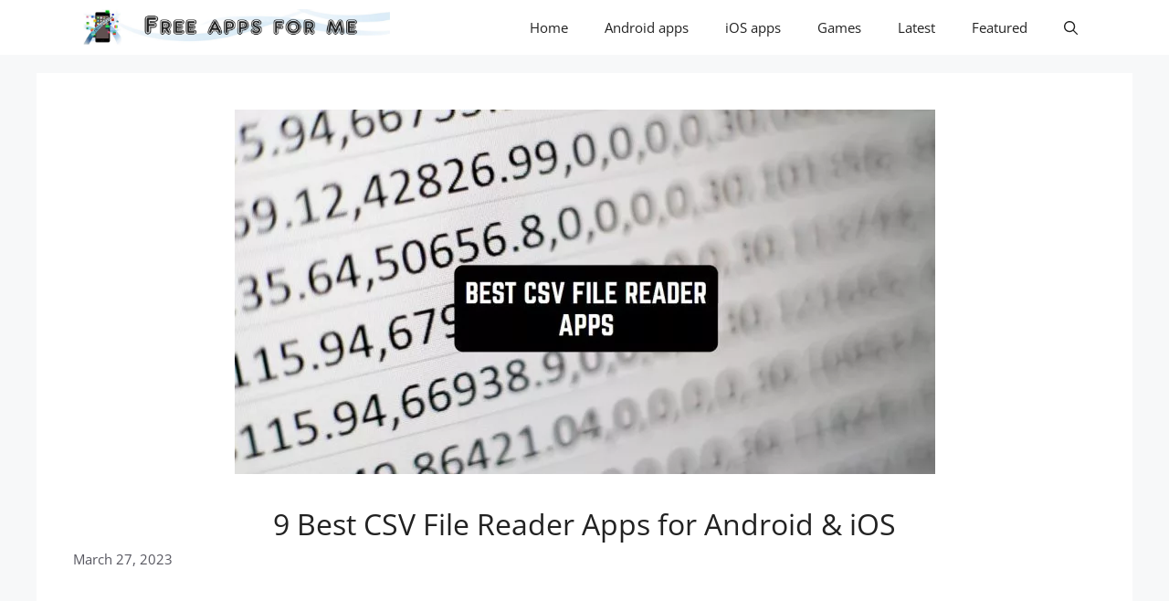

--- FILE ---
content_type: text/html; charset=UTF-8
request_url: https://freeappsforme.com/csv-file-reader-apps/
body_size: 29081
content:
<!DOCTYPE html>
<html dir="ltr" lang="en-US" prefix="og: https://ogp.me/ns#">
<head>
	<meta charset="UTF-8">
	<title>9 Best CSV File Reader Apps for Android &amp; iOS | Freeappsforme - Free apps for Android and iOS</title>
<link data-rocket-preload as="style" href="https://fonts.googleapis.com/css?family=Open%20Sans%3A300%2C300italic%2Cregular%2Citalic%2C600%2C600italic%2C700%2C700italic%2C800%2C800italic&#038;display=swap" rel="preload">
<link href="https://fonts.googleapis.com/css?family=Open%20Sans%3A300%2C300italic%2Cregular%2Citalic%2C600%2C600italic%2C700%2C700italic%2C800%2C800italic&#038;display=swap" media="print" onload="this.media=&#039;all&#039;" rel="stylesheet">
<style id="wpr-usedcss">img:is([sizes=auto i],[sizes^="auto," i]){contain-intrinsic-size:3000px 1500px}img.emoji{display:inline!important;border:none!important;box-shadow:none!important;height:1em!important;width:1em!important;margin:0 .07em!important;vertical-align:-.1em!important;background:0 0!important;padding:0!important}:where(.wp-block-button__link){border-radius:9999px;box-shadow:none;padding:calc(.667em + 2px) calc(1.333em + 2px);text-decoration:none}:root :where(.wp-block-button .wp-block-button__link.is-style-outline),:root :where(.wp-block-button.is-style-outline>.wp-block-button__link){border:2px solid;padding:.667em 1.333em}:root :where(.wp-block-button .wp-block-button__link.is-style-outline:not(.has-text-color)),:root :where(.wp-block-button.is-style-outline>.wp-block-button__link:not(.has-text-color)){color:currentColor}:root :where(.wp-block-button .wp-block-button__link.is-style-outline:not(.has-background)),:root :where(.wp-block-button.is-style-outline>.wp-block-button__link:not(.has-background)){background-color:initial;background-image:none}:where(.wp-block-calendar table:not(.has-background) th){background:#ddd}:where(.wp-block-columns){margin-bottom:1.75em}:where(.wp-block-columns.has-background){padding:1.25em 2.375em}:where(.wp-block-post-comments input[type=submit]){border:none}:where(.wp-block-cover-image:not(.has-text-color)),:where(.wp-block-cover:not(.has-text-color)){color:#fff}:where(.wp-block-cover-image.is-light:not(.has-text-color)),:where(.wp-block-cover.is-light:not(.has-text-color)){color:#000}:root :where(.wp-block-cover h1:not(.has-text-color)),:root :where(.wp-block-cover h2:not(.has-text-color)),:root :where(.wp-block-cover h3:not(.has-text-color)),:root :where(.wp-block-cover h4:not(.has-text-color)),:root :where(.wp-block-cover h5:not(.has-text-color)),:root :where(.wp-block-cover h6:not(.has-text-color)),:root :where(.wp-block-cover p:not(.has-text-color)){color:inherit}:where(.wp-block-file){margin-bottom:1.5em}:where(.wp-block-file__button){border-radius:2em;display:inline-block;padding:.5em 1em}:where(.wp-block-file__button):is(a):active,:where(.wp-block-file__button):is(a):focus,:where(.wp-block-file__button):is(a):hover,:where(.wp-block-file__button):is(a):visited{box-shadow:none;color:#fff;opacity:.85;text-decoration:none}:where(.wp-block-group.wp-block-group-is-layout-constrained){position:relative}.wp-block-image>a,.wp-block-image>figure>a{display:inline-block}.wp-block-image img{box-sizing:border-box;height:auto;max-width:100%;vertical-align:bottom}@media not (prefers-reduced-motion){.wp-block-image img.hide{visibility:hidden}.wp-block-image img.show{animation:.4s show-content-image}}.wp-block-image :where(figcaption){margin-bottom:1em;margin-top:.5em}:root :where(.wp-block-image.is-style-rounded img,.wp-block-image .is-style-rounded img){border-radius:9999px}.wp-block-image figure{margin:0}@keyframes show-content-image{0%{visibility:hidden}99%{visibility:hidden}to{visibility:visible}}:where(.wp-block-latest-comments:not([style*=line-height] .wp-block-latest-comments__comment)){line-height:1.1}:where(.wp-block-latest-comments:not([style*=line-height] .wp-block-latest-comments__comment-excerpt p)){line-height:1.8}:root :where(.wp-block-latest-posts.is-grid){padding:0}:root :where(.wp-block-latest-posts.wp-block-latest-posts__list){padding-left:0}ul{box-sizing:border-box}:root :where(.wp-block-list.has-background){padding:1.25em 2.375em}:where(.wp-block-navigation.has-background .wp-block-navigation-item a:not(.wp-element-button)),:where(.wp-block-navigation.has-background .wp-block-navigation-submenu a:not(.wp-element-button)){padding:.5em 1em}:where(.wp-block-navigation .wp-block-navigation__submenu-container .wp-block-navigation-item a:not(.wp-element-button)),:where(.wp-block-navigation .wp-block-navigation__submenu-container .wp-block-navigation-submenu a:not(.wp-element-button)),:where(.wp-block-navigation .wp-block-navigation__submenu-container .wp-block-navigation-submenu button.wp-block-navigation-item__content),:where(.wp-block-navigation .wp-block-navigation__submenu-container .wp-block-pages-list__item button.wp-block-navigation-item__content){padding:.5em 1em}:root :where(p.has-background){padding:1.25em 2.375em}:where(p.has-text-color:not(.has-link-color)) a{color:inherit}:where(.wp-block-post-comments-form) input:not([type=submit]),:where(.wp-block-post-comments-form) textarea{border:1px solid #949494;font-family:inherit;font-size:1em}:where(.wp-block-post-comments-form) input:where(:not([type=submit]):not([type=checkbox])),:where(.wp-block-post-comments-form) textarea{padding:calc(.667em + 2px)}:where(.wp-block-post-excerpt){box-sizing:border-box;margin-bottom:var(--wp--style--block-gap);margin-top:var(--wp--style--block-gap)}:where(.wp-block-preformatted.has-background){padding:1.25em 2.375em}:where(.wp-block-search__button){border:1px solid #ccc;padding:6px 10px}:where(.wp-block-search__input){font-family:inherit;font-size:inherit;font-style:inherit;font-weight:inherit;letter-spacing:inherit;line-height:inherit;text-transform:inherit}:where(.wp-block-search__button-inside .wp-block-search__inside-wrapper){border:1px solid #949494;box-sizing:border-box;padding:4px}:where(.wp-block-search__button-inside .wp-block-search__inside-wrapper) .wp-block-search__input{border:none;border-radius:0;padding:0 4px}:where(.wp-block-search__button-inside .wp-block-search__inside-wrapper) .wp-block-search__input:focus{outline:0}:where(.wp-block-search__button-inside .wp-block-search__inside-wrapper) :where(.wp-block-search__button){padding:4px 8px}:root :where(.wp-block-separator.is-style-dots){height:auto;line-height:1;text-align:center}:root :where(.wp-block-separator.is-style-dots):before{color:currentColor;content:"···";font-family:serif;font-size:1.5em;letter-spacing:2em;padding-left:2em}:root :where(.wp-block-site-logo.is-style-rounded){border-radius:9999px}:where(.wp-block-social-links:not(.is-style-logos-only)) .wp-social-link{background-color:#f0f0f0;color:#444}:where(.wp-block-social-links:not(.is-style-logos-only)) .wp-social-link-amazon{background-color:#f90;color:#fff}:where(.wp-block-social-links:not(.is-style-logos-only)) .wp-social-link-bandcamp{background-color:#1ea0c3;color:#fff}:where(.wp-block-social-links:not(.is-style-logos-only)) .wp-social-link-behance{background-color:#0757fe;color:#fff}:where(.wp-block-social-links:not(.is-style-logos-only)) .wp-social-link-bluesky{background-color:#0a7aff;color:#fff}:where(.wp-block-social-links:not(.is-style-logos-only)) .wp-social-link-codepen{background-color:#1e1f26;color:#fff}:where(.wp-block-social-links:not(.is-style-logos-only)) .wp-social-link-deviantart{background-color:#02e49b;color:#fff}:where(.wp-block-social-links:not(.is-style-logos-only)) .wp-social-link-discord{background-color:#5865f2;color:#fff}:where(.wp-block-social-links:not(.is-style-logos-only)) .wp-social-link-dribbble{background-color:#e94c89;color:#fff}:where(.wp-block-social-links:not(.is-style-logos-only)) .wp-social-link-dropbox{background-color:#4280ff;color:#fff}:where(.wp-block-social-links:not(.is-style-logos-only)) .wp-social-link-etsy{background-color:#f45800;color:#fff}:where(.wp-block-social-links:not(.is-style-logos-only)) .wp-social-link-facebook{background-color:#0866ff;color:#fff}:where(.wp-block-social-links:not(.is-style-logos-only)) .wp-social-link-fivehundredpx{background-color:#000;color:#fff}:where(.wp-block-social-links:not(.is-style-logos-only)) .wp-social-link-flickr{background-color:#0461dd;color:#fff}:where(.wp-block-social-links:not(.is-style-logos-only)) .wp-social-link-foursquare{background-color:#e65678;color:#fff}:where(.wp-block-social-links:not(.is-style-logos-only)) .wp-social-link-github{background-color:#24292d;color:#fff}:where(.wp-block-social-links:not(.is-style-logos-only)) .wp-social-link-goodreads{background-color:#eceadd;color:#382110}:where(.wp-block-social-links:not(.is-style-logos-only)) .wp-social-link-google{background-color:#ea4434;color:#fff}:where(.wp-block-social-links:not(.is-style-logos-only)) .wp-social-link-gravatar{background-color:#1d4fc4;color:#fff}:where(.wp-block-social-links:not(.is-style-logos-only)) .wp-social-link-instagram{background-color:#f00075;color:#fff}:where(.wp-block-social-links:not(.is-style-logos-only)) .wp-social-link-lastfm{background-color:#e21b24;color:#fff}:where(.wp-block-social-links:not(.is-style-logos-only)) .wp-social-link-linkedin{background-color:#0d66c2;color:#fff}:where(.wp-block-social-links:not(.is-style-logos-only)) .wp-social-link-mastodon{background-color:#3288d4;color:#fff}:where(.wp-block-social-links:not(.is-style-logos-only)) .wp-social-link-medium{background-color:#000;color:#fff}:where(.wp-block-social-links:not(.is-style-logos-only)) .wp-social-link-meetup{background-color:#f6405f;color:#fff}:where(.wp-block-social-links:not(.is-style-logos-only)) .wp-social-link-patreon{background-color:#000;color:#fff}:where(.wp-block-social-links:not(.is-style-logos-only)) .wp-social-link-pinterest{background-color:#e60122;color:#fff}:where(.wp-block-social-links:not(.is-style-logos-only)) .wp-social-link-pocket{background-color:#ef4155;color:#fff}:where(.wp-block-social-links:not(.is-style-logos-only)) .wp-social-link-reddit{background-color:#ff4500;color:#fff}:where(.wp-block-social-links:not(.is-style-logos-only)) .wp-social-link-skype{background-color:#0478d7;color:#fff}:where(.wp-block-social-links:not(.is-style-logos-only)) .wp-social-link-snapchat{background-color:#fefc00;color:#fff;stroke:#000}:where(.wp-block-social-links:not(.is-style-logos-only)) .wp-social-link-soundcloud{background-color:#ff5600;color:#fff}:where(.wp-block-social-links:not(.is-style-logos-only)) .wp-social-link-spotify{background-color:#1bd760;color:#fff}:where(.wp-block-social-links:not(.is-style-logos-only)) .wp-social-link-telegram{background-color:#2aabee;color:#fff}:where(.wp-block-social-links:not(.is-style-logos-only)) .wp-social-link-threads{background-color:#000;color:#fff}:where(.wp-block-social-links:not(.is-style-logos-only)) .wp-social-link-tiktok{background-color:#000;color:#fff}:where(.wp-block-social-links:not(.is-style-logos-only)) .wp-social-link-tumblr{background-color:#011835;color:#fff}:where(.wp-block-social-links:not(.is-style-logos-only)) .wp-social-link-twitch{background-color:#6440a4;color:#fff}:where(.wp-block-social-links:not(.is-style-logos-only)) .wp-social-link-twitter{background-color:#1da1f2;color:#fff}:where(.wp-block-social-links:not(.is-style-logos-only)) .wp-social-link-vimeo{background-color:#1eb7ea;color:#fff}:where(.wp-block-social-links:not(.is-style-logos-only)) .wp-social-link-vk{background-color:#4680c2;color:#fff}:where(.wp-block-social-links:not(.is-style-logos-only)) .wp-social-link-wordpress{background-color:#3499cd;color:#fff}:where(.wp-block-social-links:not(.is-style-logos-only)) .wp-social-link-whatsapp{background-color:#25d366;color:#fff}:where(.wp-block-social-links:not(.is-style-logos-only)) .wp-social-link-x{background-color:#000;color:#fff}:where(.wp-block-social-links:not(.is-style-logos-only)) .wp-social-link-yelp{background-color:#d32422;color:#fff}:where(.wp-block-social-links:not(.is-style-logos-only)) .wp-social-link-youtube{background-color:red;color:#fff}:where(.wp-block-social-links.is-style-logos-only) .wp-social-link{background:0 0}:where(.wp-block-social-links.is-style-logos-only) .wp-social-link svg{height:1.25em;width:1.25em}:where(.wp-block-social-links.is-style-logos-only) .wp-social-link-amazon{color:#f90}:where(.wp-block-social-links.is-style-logos-only) .wp-social-link-bandcamp{color:#1ea0c3}:where(.wp-block-social-links.is-style-logos-only) .wp-social-link-behance{color:#0757fe}:where(.wp-block-social-links.is-style-logos-only) .wp-social-link-bluesky{color:#0a7aff}:where(.wp-block-social-links.is-style-logos-only) .wp-social-link-codepen{color:#1e1f26}:where(.wp-block-social-links.is-style-logos-only) .wp-social-link-deviantart{color:#02e49b}:where(.wp-block-social-links.is-style-logos-only) .wp-social-link-discord{color:#5865f2}:where(.wp-block-social-links.is-style-logos-only) .wp-social-link-dribbble{color:#e94c89}:where(.wp-block-social-links.is-style-logos-only) .wp-social-link-dropbox{color:#4280ff}:where(.wp-block-social-links.is-style-logos-only) .wp-social-link-etsy{color:#f45800}:where(.wp-block-social-links.is-style-logos-only) .wp-social-link-facebook{color:#0866ff}:where(.wp-block-social-links.is-style-logos-only) .wp-social-link-fivehundredpx{color:#000}:where(.wp-block-social-links.is-style-logos-only) .wp-social-link-flickr{color:#0461dd}:where(.wp-block-social-links.is-style-logos-only) .wp-social-link-foursquare{color:#e65678}:where(.wp-block-social-links.is-style-logos-only) .wp-social-link-github{color:#24292d}:where(.wp-block-social-links.is-style-logos-only) .wp-social-link-goodreads{color:#382110}:where(.wp-block-social-links.is-style-logos-only) .wp-social-link-google{color:#ea4434}:where(.wp-block-social-links.is-style-logos-only) .wp-social-link-gravatar{color:#1d4fc4}:where(.wp-block-social-links.is-style-logos-only) .wp-social-link-instagram{color:#f00075}:where(.wp-block-social-links.is-style-logos-only) .wp-social-link-lastfm{color:#e21b24}:where(.wp-block-social-links.is-style-logos-only) .wp-social-link-linkedin{color:#0d66c2}:where(.wp-block-social-links.is-style-logos-only) .wp-social-link-mastodon{color:#3288d4}:where(.wp-block-social-links.is-style-logos-only) .wp-social-link-medium{color:#000}:where(.wp-block-social-links.is-style-logos-only) .wp-social-link-meetup{color:#f6405f}:where(.wp-block-social-links.is-style-logos-only) .wp-social-link-patreon{color:#000}:where(.wp-block-social-links.is-style-logos-only) .wp-social-link-pinterest{color:#e60122}:where(.wp-block-social-links.is-style-logos-only) .wp-social-link-pocket{color:#ef4155}:where(.wp-block-social-links.is-style-logos-only) .wp-social-link-reddit{color:#ff4500}:where(.wp-block-social-links.is-style-logos-only) .wp-social-link-skype{color:#0478d7}:where(.wp-block-social-links.is-style-logos-only) .wp-social-link-snapchat{color:#fff;stroke:#000}:where(.wp-block-social-links.is-style-logos-only) .wp-social-link-soundcloud{color:#ff5600}:where(.wp-block-social-links.is-style-logos-only) .wp-social-link-spotify{color:#1bd760}:where(.wp-block-social-links.is-style-logos-only) .wp-social-link-telegram{color:#2aabee}:where(.wp-block-social-links.is-style-logos-only) .wp-social-link-threads{color:#000}:where(.wp-block-social-links.is-style-logos-only) .wp-social-link-tiktok{color:#000}:where(.wp-block-social-links.is-style-logos-only) .wp-social-link-tumblr{color:#011835}:where(.wp-block-social-links.is-style-logos-only) .wp-social-link-twitch{color:#6440a4}:where(.wp-block-social-links.is-style-logos-only) .wp-social-link-twitter{color:#1da1f2}:where(.wp-block-social-links.is-style-logos-only) .wp-social-link-vimeo{color:#1eb7ea}:where(.wp-block-social-links.is-style-logos-only) .wp-social-link-vk{color:#4680c2}:where(.wp-block-social-links.is-style-logos-only) .wp-social-link-whatsapp{color:#25d366}:where(.wp-block-social-links.is-style-logos-only) .wp-social-link-wordpress{color:#3499cd}:where(.wp-block-social-links.is-style-logos-only) .wp-social-link-x{color:#000}:where(.wp-block-social-links.is-style-logos-only) .wp-social-link-yelp{color:#d32422}:where(.wp-block-social-links.is-style-logos-only) .wp-social-link-youtube{color:red}:root :where(.wp-block-social-links .wp-social-link a){padding:.25em}:root :where(.wp-block-social-links.is-style-logos-only .wp-social-link a){padding:0}:root :where(.wp-block-social-links.is-style-pill-shape .wp-social-link a){padding-left:.6666666667em;padding-right:.6666666667em}:root :where(.wp-block-tag-cloud.is-style-outline){display:flex;flex-wrap:wrap;gap:1ch}:root :where(.wp-block-tag-cloud.is-style-outline a){border:1px solid;font-size:unset!important;margin-right:0;padding:1ch 2ch;text-decoration:none!important}:root :where(.wp-block-table-of-contents){box-sizing:border-box}:where(.wp-block-term-description){box-sizing:border-box;margin-bottom:var(--wp--style--block-gap);margin-top:var(--wp--style--block-gap)}:where(pre.wp-block-verse){font-family:inherit}.entry-content{counter-reset:footnotes}:root{--wp--preset--font-size--normal:16px;--wp--preset--font-size--huge:42px}.screen-reader-text{border:0;clip-path:inset(50%);height:1px;margin:-1px;overflow:hidden;padding:0;position:absolute;width:1px;word-wrap:normal!important}.screen-reader-text:focus{background-color:#ddd;clip-path:none;color:#444;display:block;font-size:1em;height:auto;left:5px;line-height:normal;padding:15px 23px 14px;text-decoration:none;top:5px;width:auto;z-index:100000}html :where(.has-border-color){border-style:solid}html :where([style*=border-top-color]){border-top-style:solid}html :where([style*=border-right-color]){border-right-style:solid}html :where([style*=border-bottom-color]){border-bottom-style:solid}html :where([style*=border-left-color]){border-left-style:solid}html :where([style*=border-width]){border-style:solid}html :where([style*=border-top-width]){border-top-style:solid}html :where([style*=border-right-width]){border-right-style:solid}html :where([style*=border-bottom-width]){border-bottom-style:solid}html :where([style*=border-left-width]){border-left-style:solid}html :where(img[class*=wp-image-]){height:auto;max-width:100%}:where(figure){margin:0 0 1em}html :where(.is-position-sticky){--wp-admin--admin-bar--position-offset:var(--wp-admin--admin-bar--height,0px)}@media screen and (max-width:600px){html :where(.is-position-sticky){--wp-admin--admin-bar--position-offset:0px}}:root{--wp--preset--aspect-ratio--square:1;--wp--preset--aspect-ratio--4-3:4/3;--wp--preset--aspect-ratio--3-4:3/4;--wp--preset--aspect-ratio--3-2:3/2;--wp--preset--aspect-ratio--2-3:2/3;--wp--preset--aspect-ratio--16-9:16/9;--wp--preset--aspect-ratio--9-16:9/16;--wp--preset--color--black:#000000;--wp--preset--color--cyan-bluish-gray:#abb8c3;--wp--preset--color--white:#ffffff;--wp--preset--color--pale-pink:#f78da7;--wp--preset--color--vivid-red:#cf2e2e;--wp--preset--color--luminous-vivid-orange:#ff6900;--wp--preset--color--luminous-vivid-amber:#fcb900;--wp--preset--color--light-green-cyan:#7bdcb5;--wp--preset--color--vivid-green-cyan:#00d084;--wp--preset--color--pale-cyan-blue:#8ed1fc;--wp--preset--color--vivid-cyan-blue:#0693e3;--wp--preset--color--vivid-purple:#9b51e0;--wp--preset--color--contrast:var(--contrast);--wp--preset--color--contrast-2:var(--contrast-2);--wp--preset--color--contrast-3:var(--contrast-3);--wp--preset--color--base:var(--base);--wp--preset--color--base-2:var(--base-2);--wp--preset--color--base-3:var(--base-3);--wp--preset--color--accent:var(--accent);--wp--preset--gradient--vivid-cyan-blue-to-vivid-purple:linear-gradient(135deg,rgba(6, 147, 227, 1) 0%,rgb(155, 81, 224) 100%);--wp--preset--gradient--light-green-cyan-to-vivid-green-cyan:linear-gradient(135deg,rgb(122, 220, 180) 0%,rgb(0, 208, 130) 100%);--wp--preset--gradient--luminous-vivid-amber-to-luminous-vivid-orange:linear-gradient(135deg,rgba(252, 185, 0, 1) 0%,rgba(255, 105, 0, 1) 100%);--wp--preset--gradient--luminous-vivid-orange-to-vivid-red:linear-gradient(135deg,rgba(255, 105, 0, 1) 0%,rgb(207, 46, 46) 100%);--wp--preset--gradient--very-light-gray-to-cyan-bluish-gray:linear-gradient(135deg,rgb(238, 238, 238) 0%,rgb(169, 184, 195) 100%);--wp--preset--gradient--cool-to-warm-spectrum:linear-gradient(135deg,rgb(74, 234, 220) 0%,rgb(151, 120, 209) 20%,rgb(207, 42, 186) 40%,rgb(238, 44, 130) 60%,rgb(251, 105, 98) 80%,rgb(254, 248, 76) 100%);--wp--preset--gradient--blush-light-purple:linear-gradient(135deg,rgb(255, 206, 236) 0%,rgb(152, 150, 240) 100%);--wp--preset--gradient--blush-bordeaux:linear-gradient(135deg,rgb(254, 205, 165) 0%,rgb(254, 45, 45) 50%,rgb(107, 0, 62) 100%);--wp--preset--gradient--luminous-dusk:linear-gradient(135deg,rgb(255, 203, 112) 0%,rgb(199, 81, 192) 50%,rgb(65, 88, 208) 100%);--wp--preset--gradient--pale-ocean:linear-gradient(135deg,rgb(255, 245, 203) 0%,rgb(182, 227, 212) 50%,rgb(51, 167, 181) 100%);--wp--preset--gradient--electric-grass:linear-gradient(135deg,rgb(202, 248, 128) 0%,rgb(113, 206, 126) 100%);--wp--preset--gradient--midnight:linear-gradient(135deg,rgb(2, 3, 129) 0%,rgb(40, 116, 252) 100%);--wp--preset--font-size--small:13px;--wp--preset--font-size--medium:20px;--wp--preset--font-size--large:36px;--wp--preset--font-size--x-large:42px;--wp--preset--spacing--20:0.44rem;--wp--preset--spacing--30:0.67rem;--wp--preset--spacing--40:1rem;--wp--preset--spacing--50:1.5rem;--wp--preset--spacing--60:2.25rem;--wp--preset--spacing--70:3.38rem;--wp--preset--spacing--80:5.06rem;--wp--preset--shadow--natural:6px 6px 9px rgba(0, 0, 0, .2);--wp--preset--shadow--deep:12px 12px 50px rgba(0, 0, 0, .4);--wp--preset--shadow--sharp:6px 6px 0px rgba(0, 0, 0, .2);--wp--preset--shadow--outlined:6px 6px 0px -3px rgba(255, 255, 255, 1),6px 6px rgba(0, 0, 0, 1);--wp--preset--shadow--crisp:6px 6px 0px rgba(0, 0, 0, 1)}:where(.is-layout-flex){gap:.5em}:where(.is-layout-grid){gap:.5em}:where(.wp-block-post-template.is-layout-flex){gap:1.25em}:where(.wp-block-post-template.is-layout-grid){gap:1.25em}:where(.wp-block-columns.is-layout-flex){gap:2em}:where(.wp-block-columns.is-layout-grid){gap:2em}:root :where(.wp-block-pullquote){font-size:1.5em;line-height:1.6}@font-face{font-family:ssb-icon;src:url('https://freeappsforme.com/wp-content/plugins/simple-social-buttons/assets/fonts/ssb-icon.eot?eahqa2');src:url('https://freeappsforme.com/wp-content/plugins/simple-social-buttons/assets/fonts/ssb-icon.eot?eahqa2#iefix') format('embedded-opentype'),url('https://freeappsforme.com/wp-content/plugins/simple-social-buttons/assets/fonts/ssb-icon.ttf?eahqa2') format('truetype'),url('https://freeappsforme.com/wp-content/plugins/simple-social-buttons/assets/fonts/ssb-icon.woff?eahqa2') format('woff'),url('https://freeappsforme.com/wp-content/plugins/simple-social-buttons/assets/fonts/ssb-icon.svg?eahqa2#ssb-icon') format('svg');font-weight:400;font-style:normal;font-display:swap}div.simplesocialbuttons{height:auto;margin:-5px auto 5px -5px;text-align:left;clear:left;font-size:0;direction:ltr}.simplesocialbuttons button{border:0;padding:0;margin:0;cursor:pointer;display:inline-block;margin:5px;-webkit-box-shadow:none;box-shadow:none;font-family:Helvetica,Arial,sans-serif;-webkit-box-sizing:border-box;box-sizing:border-box;font-weight:400;text-transform:capitalize!important;white-space:nowrap;text-shadow:none!important;width:auto;letter-spacing:0;word-spacing:0;overflow:visible}.simplesocialbuttons button:focus,.simplesocialbuttons button:hover{outline:0}.simplesocialbuttons button.simplesocial-fb-share:after{content:"\e905"}.simplesocialbuttons button.simplesocial-twt-share:after{content:"\e920"}.simplesocialbuttons button.simplesocial-whatsapp-share:after{content:"\e906"}.simplesocialbuttons button.simplesocial-linkedin-share:after{content:"\e907"}.simplesocialbuttons button.simplesocial-pinterest-share:after{content:"\e902"}.simplesocialbuttons button.simplesocial-msng-share:after{content:"\e908"}.simplesocialbuttons_inline{-webkit-transition:.3s ease-in-out;transition:all .3s ease-in-out}.simplesocialbuttons button:after{font-family:ssb-icon!important;speak:none;font-style:normal;font-weight:400;font-variant:normal;text-transform:none;-webkit-font-smoothing:antialiased;speak:none;font-style:normal;font-weight:400;font-variant:normal;text-transform:none;-webkit-font-smoothing:antialiased;-moz-osx-font-smoothing:grayscale;left:0;position:absolute;font-size:17px;top:0;width:38px;height:38px;text-align:center;line-height:38px;border-radius:3px}[data-tooltip]{position:relative}.simplesocialbuttons.simplesocial-simple-round button span.ssb_tooltip,.ssb_copy_btn[data-tooltip]:before{content:attr(data-tooltip);position:absolute;bottom:100%;right:10%;background:#8d96a0;color:#fff;padding:2px 5px 3px;border-radius:6px;margin-bottom:10px;width:fit-content}.simplesocialbuttons button span.ssb_tooltip{display:none}.simplesocialbuttons.simplesocial-simple-round button{height:38px;line-height:30px;padding:4px 15px 4px 48px;display:inline-block;text-decoration:none;font-size:14px;position:relative;color:#fff;margin:5px;border-radius:3px;-webkit-box-shadow:none;box-shadow:none}.simplesocialbuttons.simplesocial-simple-round button:hover{-webkit-box-shadow:none;box-shadow:none;color:#fff}.simplesocialbuttons.simplesocial-simple-round button:before{content:'';left:0;position:absolute;font-size:17px;top:0;width:38px;height:38px;text-align:center;line-height:38px;border-radius:3px;-webkit-transition:.2s ease-in-out;transition:all .2s ease-in-out}.simplesocialbuttons.simplesocial-simple-round button span{position:relative;z-index:1}.simplesocialbuttons.simplesocial-simple-round button:hover:before{width:100%}.simplesocialbuttons.simplesocial-simple-round button.simplesocial-fb-share{background:#43609c}.simplesocialbuttons.simplesocial-simple-round button.simplesocial-twt-share{background:#0f1419}.simplesocialbuttons.simplesocial-simple-round button.simplesocial-whatsapp-share{background:#34af23}.simplesocialbuttons.simplesocial-simple-round button.simplesocial-linkedin-share{background:#0077b5}.simplesocialbuttons.simplesocial-simple-round button.simplesocial-pinterest-share{background:#c92228}.simplesocialbuttons.simplesocial-simple-round button.simplesocial-msng-share{background:#468bff}.simplesocialbuttons.simplesocial-simple-round button.simplesocial-fb-share:after,.simplesocialbuttons.simplesocial-simple-round button.simplesocial-fb-share:before{background:#354e83}.simplesocialbuttons.simplesocial-simple-round button.simplesocial-twt-share:after,.simplesocialbuttons.simplesocial-simple-round button.simplesocial-twt-share:before{background:rgba(255,255,255,.02)}.simplesocialbuttons.simplesocial-simple-round button.simplesocial-whatsapp-share:after,.simplesocialbuttons.simplesocial-simple-round button.simplesocial-whatsapp-share:before{background:#176e0b}.simplesocialbuttons.simplesocial-simple-round button.simplesocial-linkedin-share:after,.simplesocialbuttons.simplesocial-simple-round button.simplesocial-linkedin-share:before{background:#044568}.simplesocialbuttons.simplesocial-simple-round button.simplesocial-pinterest-share:after,.simplesocialbuttons.simplesocial-simple-round button.simplesocial-pinterest-share:before{background:#af040a}.simplesocialbuttons.simplesocial-simple-round button.simplesocial-msng-share:after,.simplesocialbuttons.simplesocial-simple-round button.simplesocial-msng-share:before{background:#3c7be6}.simplesocialbuttons.simplesocial-simple-round button.simplesocial-fb-share:not(:hover):before,.simplesocialbuttons.simplesocial-simple-round button.simplesocial-linkedin-share:not(:hover):before,.simplesocialbuttons.simplesocial-simple-round button.simplesocial-twt-share:not(:hover):before,.simplesocialbuttons.simplesocial-simple-round button.simplesocial-whatsapp-share:not(:hover):before{background:rgba(0,0,0,.2);width:36px}.simplesocialbuttons.simplesocial-simple-round button.simplesocial-msng-share:not(:hover):before{background:rgba(0,0,0,.2);width:36px}.simplesocialbuttons.simplesocial-simple-round button.simplesocial-fb-share:after,.simplesocialbuttons.simplesocial-simple-round button.simplesocial-linkedin-share:after,.simplesocialbuttons.simplesocial-simple-round button.simplesocial-pinterest-share:after,.simplesocialbuttons.simplesocial-simple-round button.simplesocial-twt-share:after,.simplesocialbuttons.simplesocial-simple-round button.simplesocial-whatsapp-share:after{background:0 0}.simplesocialbuttons.simplesocial-simple-round button.simplesocial-msng-share:after{background:0 0}.simplesocialbuttons.simplesocial-simple-round button.simplesocial-fb-share .ssb_counter{color:#43609c}.simplesocialbuttons.simplesocial-simple-round button.simplesocial-twt-share .ssb_counter{color:#0f1419}.simplesocialbuttons.simplesocial-simple-round button.simplesocial-whatsapp-share .ssb_counter{color:#34af23}.simplesocialbuttons.simplesocial-simple-round button.simplesocial-linkedin-share .ssb_counter{color:#0077b5}.simplesocialbuttons.simplesocial-simple-round button.simplesocial-pinterest-share .ssb_counter{color:#c92228}.ssb_counter{font-family:Helvetica,Arial,sans-serif}div[class*=simplesocialbuttons-float].simplesocialbuttons.simplesocial-simple-round button.simplesocial-fb-share .ssb_counter{background:#fff;border:1px solid #43609c}div[class*=simplesocialbuttons-float].simplesocialbuttons.simplesocial-simple-round button.simplesocial-twt-share .ssb_counter{background:#fff;border:1px solid #0f1419}div[class*=simplesocialbuttons-float].simplesocialbuttons.simplesocial-simple-round button.simplesocial-whatsapp-share .ssb_counter{background:#fff;border:1px solid #34af23}div[class*=simplesocialbuttons-float].simplesocialbuttons.simplesocial-simple-round button.simplesocial-linkedin-share .ssb_counter{background:#fff;border:1px solid #0077b5}div[class*=simplesocialbuttons-float].simplesocialbuttons.simplesocial-simple-round button.simplesocial-pinterest-share .ssb_counter{background:#fff;border:1px solid #c92228}div[class*=simplesocialbuttons-float]:not(.simplesocial-simple-icons) button .ssb_counter{min-width:15px;height:15px;color:#fff;top:-10px;border:1px solid #fff;border-radius:0;font-size:8px;line-height:14px}div[class*=simplesocialbuttons-float]:not(.simplesocial-simple-icons) button{height:36px;width:36px;-webkit-box-sizing:border-box;box-sizing:border-box}div[class*=simplesocialbuttons-float]:not(.simplesocial-simple-icons) button span.simplesocialtxt{display:none}div[class*=simplesocialbuttons-float]:not(.simplesocial-simple-icons) button .ssb_counter{position:absolute;color:#fff;line-height:15px;height:17px}div[class*=simplesocialbuttons-float].simplesocialbuttons:not(.simplesocial-simple-icons) button{padding-left:34px;padding-right:0!important;margin:3px 0}div[class*=simplesocialbuttons-float] :is(.ssb-fb-like,button):nth-child(2){-webkit-animation-delay:.2s;animation-delay:.2s}div[class*=simplesocialbuttons-float] :is(.ssb-fb-like,button):nth-child(3){-webkit-animation-delay:.4s;animation-delay:.4s}div[class*=simplesocialbuttons-float] :is(.ssb-fb-like,button):nth-child(4){-webkit-animation-delay:.6s;animation-delay:.6s}div[class*=simplesocialbuttons-float] :is(.ssb-fb-like,button):nth-child(5){-webkit-animation-delay:.8s;animation-delay:.8s}div[class*=simplesocialbuttons-float] :is(.ssb-fb-like,button):nth-child(6){-webkit-animation-delay:1s;animation-delay:1s}div[class*=simplesocialbuttons-float] :is(.ssb-fb-like,button):nth-child(7){-webkit-animation-delay:1.2s;animation-delay:1.2s}div[class*=simplesocialbuttons-float] :is(.ssb-fb-like,button):nth-child(8){-webkit-animation-delay:1.4s;animation-delay:1.4s}div[class*=simplesocialbuttons-float] :is(.ssb-fb-like,button):nth-child(9){-webkit-animation-delay:1.6s;animation-delay:1.6s}div[class*=simplesocialbuttons-float] :is(.ssb-fb-like,button):nth-child(10){-webkit-animation-delay:1.8s;animation-delay:1.8s}div[class*=simplesocialbuttons-float] :is(.ssb-fb-like,button):nth-child(11){-webkit-animation-delay:2s;animation-delay:2s}div[class*=simplesocialbuttons-float] :is(.ssb-fb-like,button):nth-child(12){-webkit-animation-delay:2.2s;animation-delay:2.2s}div[class*=simplesocialbuttons-float] :is(.ssb-fb-like,button):nth-child(13){-webkit-animation-delay:2.4s;animation-delay:2.4s}div[class*=simplesocialbuttons-float] :is(.ssb-fb-like,button):nth-child(14){-webkit-animation-delay:2.6s;animation-delay:2.6s}div[class*=simplesocialbuttons-float] :is(.ssb-fb-like,button):nth-child(15){-webkit-animation-delay:2.8s;animation-delay:2.8s}div[class*=simplesocialbuttons-float] :is(.ssb-fb-like,button):nth-child(16){-webkit-animation-delay:3s;animation-delay:3s}div[class*=simplesocialbuttons-float] :is(.ssb-fb-like,button):nth-child(17){-webkit-animation-delay:3.2s;animation-delay:3.2s}div[class*=simplesocialbuttons-float] :is(.ssb-fb-like,button):nth-child(18){-webkit-animation-delay:3.4s;animation-delay:3.4s}div[class*=simplesocialbuttons-float] :is(.ssb-fb-like,button):nth-child(19){-webkit-animation-delay:3.6s;animation-delay:3.6s}div[class*=simplesocialbuttons-float]{position:fixed;width:36px;z-index:1000;text-align:center;z-index:9999}div.simplesocialbuttons.simplesocialbuttons-align-centered{text-align:center}.ssb_counter{padding:0 2px}.ssb-hide-floating-bar{-webkit-box-sizing:border-box;box-sizing:border-box;width:24px;height:24px;line-height:22px;border-radius:13px;vertical-align:middle;display:-webkit-box;display:-ms-flexbox;display:flex;-webkit-box-align:center;-ms-flex-align:center;align-items:center;-webkit-box-pack:center;-ms-flex-pack:center;justify-content:center;cursor:pointer;text-align:center;opacity:0;fill:#232323;-webkit-transition:opacity .25s,fill .15s,background .15s,-webkit-transform .15s;transition:opacity .25s,fill .15s,background .15s,transform .15s,-webkit-transform .15s;-webkit-transform:translateX(-10px);-ms-transform:translateX(-10px);transform:translateX(-10px);margin-top:6px;position:relative;left:25px;margin-left:-13px}.ssb-hide-floating-bar:hover{background-color:rgba(0,0,0,.4);fill:#fff;opacity:1}@media only screen and (max-width:1024px){.ssb-hide-floating-bar{background-color:rgba(0,0,0,.4);fill:#fff;opacity:1;left:28px!important;transform:translateX(-10px)!important;padding:0 6px 0 4px!important}}div[class*=simplesocialbuttons-float] button{transition:all .2s linear}.ssb-hide-float-buttons button{transform:translatex(-100%);opacity:0}.ssb-hide-float-buttons .ssb-hide-floating-bar{background-color:rgba(0,0,0,.4);fill:#fff;opacity:1;-webkit-transform:translateX(0);-ms-transform:translateX(0);transform:translateX(0)}.ssb-hide-floating-bar svg{transition:all .2s linear}.ssb-hide-float-buttons .ssb-hide-floating-bar svg{transform:rotate(180deg)}div[class*=simplesocialbuttons-float].simplesocial-simple-round button[class*="-share"]:not(:hover):before{width:0}.simplesocialbuttons h2::before{display:none}.simplesocialbuttons button.simplesocial-linkedin-share:after{margin-top:-1px}@media (max-width:1024px){body,html{overflow:visible!important}.ssb_wrapper-closed{position:absolute;top:10px;right:10px;width:14px;height:14px;transform:rotate(45deg);cursor:pointer}.ssb_wrapper-closed:after{height:2px;width:100%;background:#000;content:'';position:absolute;top:6px;left:0}.ssb_wrapper-closed:before{height:100%;width:2px;background:#000;content:'';position:absolute;top:0;left:6px}.ssb_wrapper_mobile{position:fixed;inset:0;background:rgba(0,0,0,.5);visibility:hidden}.ssb_wrapper_mobile.ssb_wrapper_mobile_open{visibility:visible}}body .wp-show-posts a{box-shadow:0 0 0 transparent}.wp-show-posts-entry-title a{text-decoration:none}.wp-show-posts-image{margin-bottom:1em}.wp-show-posts-image.wpsp-image-center{display:block;text-align:center}.wp-show-posts-image img{margin:0!important;vertical-align:bottom;height:auto}.wp-show-posts-entry-header{margin:0 0 1em;padding:0}.wp-show-posts .wp-show-posts-entry-title{margin:0}.wp-show-posts-columns:not(.wp-show-posts-masonry){display:flex;flex-wrap:wrap}.wp-show-posts-columns .wp-show-posts-single:not(.wp-show-posts-masonry-block){display:flex;flex-direction:row}.wp-show-posts-columns .wp-show-posts-single:not(.wp-show-posts-masonry-block) .wp-show-posts-image img{flex:0 0 auto;object-fit:scale-down}.wpsp-clear{clear:both;display:block;overflow:hidden;visibility:hidden;width:0;height:0}.wp-show-posts:not(.wp-show-posts-columns) .wp-show-posts-single:not(:last-child){margin-bottom:2em}.wp-show-posts-columns .wp-show-posts-inner{flex:1}.wp-show-posts-inner:after{clear:both;display:table;content:'';width:0;height:0;overflow:hidden;visibility:hidden}.wp-show-posts-single.post{margin-bottom:0}@media (min-width:768px){.wpsp-col-4{float:left}.wpsp-col-4{width:33.333%}}@media (max-width:767px){.wp-show-posts-columns,.wp-show-posts-inner{margin-left:0!important;margin-right:0!important}.wp-show-posts-columns .wp-show-posts-single{display:block;width:100%}}.wp-show-posts-inner :last-child{margin-bottom:0}.screen-reader-text{clip:rect(1px,1px,1px,1px);position:absolute!important}.screen-reader-text:active,.screen-reader-text:focus,.screen-reader-text:hover{background-color:#f1f1f1;border-radius:3px;box-shadow:0 0 2px 2px rgba(0,0,0,.6);clip:auto!important;color:#21759b;display:block;font-size:14px;font-weight:700;height:auto;left:5px;line-height:normal;padding:15px 23px 14px;text-decoration:none;top:5px;width:auto;z-index:100000}.footer-bar-active .footer-bar .widget{padding:0}.footer-bar .widget_nav_menu>div>ul{display:flex;align-items:center;flex-wrap:wrap}.footer-bar .widget_nav_menu li{margin:0 10px;padding:0}.footer-bar .widget_nav_menu li:first-child{margin-left:0}.footer-bar .widget_nav_menu li:last-child{margin-right:0}.footer-bar .widget_nav_menu li ul{display:none}.footer-bar-align-right .copyright-bar{order:-20;margin-right:auto}.site-footer:not(.footer-bar-active) .copyright-bar{margin:0 auto}@media (max-width:768px){.footer-bar-active .inside-site-info{flex-direction:column}.footer-bar-active .footer-bar{margin-bottom:10px}.footer-bar .widget_nav_menu>div>ul{justify-content:center}.footer-bar .widget_nav_menu li{padding:5px 0}.footer-bar .widget_nav_menu li:first-child{margin-left:10px}.footer-bar .widget_nav_menu li:last-child{margin-right:10px}.footer-bar-align-right .copyright-bar{order:unset;margin-right:0}}body,dl,dt,fieldset,figure,h1,h2,h3,h5,html,iframe,legend,li,p,textarea,ul{margin:0;padding:0;border:0}html{font-family:sans-serif;-webkit-text-size-adjust:100%;-ms-text-size-adjust:100%;-webkit-font-smoothing:antialiased;-moz-osx-font-smoothing:grayscale}main{display:block}progress{vertical-align:baseline}html{box-sizing:border-box}*,::after,::before{box-sizing:inherit}button,input,optgroup,select,textarea{font-family:inherit;font-size:100%;margin:0}[type=search]{-webkit-appearance:textfield;outline-offset:-2px}[type=search]::-webkit-search-decoration{-webkit-appearance:none}::-moz-focus-inner{border-style:none;padding:0}body,button,input,select,textarea{font-family:-apple-system,system-ui,BlinkMacSystemFont,"Segoe UI",Helvetica,Arial,sans-serif,"Apple Color Emoji","Segoe UI Emoji","Segoe UI Symbol";font-weight:400;text-transform:none;font-size:17px;line-height:1.5}p{margin-bottom:1.5em}h1,h2,h3,h5{font-family:inherit;font-size:100%;font-style:inherit;font-weight:inherit}table{border:1px solid rgba(0,0,0,.1)}table{border-collapse:separate;border-spacing:0;border-width:1px 0 0 1px;margin:0 0 1.5em;width:100%}fieldset{padding:0;border:0;min-width:inherit}fieldset legend{padding:0;margin-bottom:1.5em}h1{font-size:42px;margin-bottom:20px;line-height:1.2em;font-weight:400;text-transform:none}h2{font-size:35px;margin-bottom:20px;line-height:1.2em;font-weight:400;text-transform:none}h3{font-size:29px;margin-bottom:20px;line-height:1.2em;font-weight:400;text-transform:none}h5{font-size:20px}h5{margin-bottom:20px}ul{margin:0 0 1.5em 3em}ul{list-style:disc}li>ul{margin-bottom:0;margin-left:1.5em}dt{font-weight:700}b{font-weight:700}cite,em{font-style:italic}address{margin:0 0 1.5em}code,tt{font:15px Monaco,Consolas,"Andale Mono","DejaVu Sans Mono",monospace}ins{text-decoration:none}figure{margin:0}table{margin:0 0 1.5em;width:100%}img{height:auto;max-width:100%}button,input[type=button],input[type=submit]{background:#55555e;color:#fff;border:1px solid transparent;cursor:pointer;-webkit-appearance:button;padding:10px 20px}input[type=email],input[type=number],input[type=password],input[type=search],input[type=text],input[type=url],select,textarea{border:1px solid;border-radius:0;padding:10px 15px;max-width:100%}textarea{width:100%}a,button,input{transition:color .1s ease-in-out,background-color .1s ease-in-out}a{text-decoration:none}.button{padding:10px 20px;display:inline-block}.using-mouse :focus{outline:0}.using-mouse ::-moz-focus-inner{border:0}.size-full{max-width:100%;height:auto}.screen-reader-text{border:0;clip:rect(1px,1px,1px,1px);clip-path:inset(50%);height:1px;margin:-1px;overflow:hidden;padding:0;position:absolute!important;width:1px;word-wrap:normal!important}.screen-reader-text:focus{background-color:#f1f1f1;border-radius:3px;box-shadow:0 0 2px 2px rgba(0,0,0,.6);clip:auto!important;clip-path:none;color:#21759b;display:block;font-size:.875rem;font-weight:700;height:auto;left:5px;line-height:normal;padding:15px 23px 14px;text-decoration:none;top:5px;width:auto;z-index:100000}#primary[tabindex="-1"]:focus{outline:0}.main-navigation{z-index:100;padding:0;clear:both;display:block}.main-navigation a{display:block;text-decoration:none;font-weight:400;text-transform:none;font-size:15px}.main-navigation ul{list-style:none;margin:0;padding-left:0}.main-navigation .main-nav ul li a{padding-left:20px;padding-right:20px;line-height:60px}.inside-navigation{position:relative}.main-navigation .inside-navigation{display:flex;align-items:center;flex-wrap:wrap;justify-content:space-between}.main-navigation .main-nav>ul{display:flex;flex-wrap:wrap;align-items:center}.main-navigation li{position:relative}.main-navigation .menu-bar-items{display:flex;align-items:center;font-size:15px}.main-navigation .menu-bar-items a{color:inherit}.main-navigation .menu-bar-item{position:relative}.main-navigation .menu-bar-item.search-item{z-index:20}.main-navigation .menu-bar-item>a{padding-left:20px;padding-right:20px;line-height:60px}.nav-align-right .inside-navigation{justify-content:flex-end}.main-navigation ul ul{display:block;box-shadow:1px 1px 0 rgba(0,0,0,.1);float:left;position:absolute;left:-99999px;opacity:0;z-index:99999;width:200px;text-align:left;top:auto;transition:opacity 80ms linear;transition-delay:0s;pointer-events:none;height:0;overflow:hidden}.main-navigation ul ul a{display:block}.main-navigation ul ul li{width:100%}.main-navigation .main-nav ul ul li a{line-height:normal;padding:10px 20px;font-size:14px}.main-navigation .main-nav ul li.menu-item-has-children>a{padding-right:0;position:relative}.main-navigation.sub-menu-left ul ul{box-shadow:-1px 1px 0 rgba(0,0,0,.1)}.main-navigation.sub-menu-left .sub-menu{right:0}.main-navigation:not(.toggled) ul li.sfHover>ul,.main-navigation:not(.toggled) ul li:hover>ul{left:auto;opacity:1;transition-delay:150ms;pointer-events:auto;height:auto;overflow:visible}.main-navigation:not(.toggled) ul ul li.sfHover>ul,.main-navigation:not(.toggled) ul ul li:hover>ul{left:100%;top:0}.main-navigation.sub-menu-left:not(.toggled) ul ul li.sfHover>ul,.main-navigation.sub-menu-left:not(.toggled) ul ul li:hover>ul{right:100%;left:auto}.menu-item-has-children .dropdown-menu-toggle{display:inline-block;height:100%;clear:both;padding-right:20px;padding-left:10px}.menu-item-has-children ul .dropdown-menu-toggle{padding-top:10px;padding-bottom:10px;margin-top:-10px}nav ul ul .menu-item-has-children .dropdown-menu-toggle{float:right}.site-logo{display:inline-block;max-width:100%}.entry-header .gp-icon,.posted-on .updated{display:none}.entry-header .tags-links{display:inline}footer.entry-meta .posted-on{display:block}.entry-content:not(:first-child){margin-top:2em}.entry-header,.site-content{word-wrap:break-word}.entry-title{margin-bottom:0}.entry-meta{font-size:85%;margin-top:.5em;line-height:1.5}footer.entry-meta{margin-top:2em}.tags-links{display:block}.entry-content>p:last-child{margin-bottom:0}embed,iframe,object{max-width:100%}.widget select{max-width:100%}.widget ul{margin:0}.widget .search-field{width:100%}.widget ul li{list-style-type:none;position:relative;margin-bottom:.5em}.widget ul li ul{margin-left:1em;margin-top:.5em}.site-content{display:flex}.grid-container{margin-left:auto;margin-right:auto;max-width:1200px}.site-main>*{margin-bottom:20px}.separate-containers .inside-article{padding:40px}.separate-containers .site-main{margin:20px}.separate-containers.no-sidebar .site-main{margin-left:0;margin-right:0}.separate-containers .site-main>:last-child{margin-bottom:0}.inside-site-info{display:flex;align-items:center;justify-content:center;padding:20px 40px}.site-info{text-align:center;font-size:15px}.featured-image{line-height:0}.separate-containers .featured-image{margin-top:20px}.separate-containers .inside-article>.featured-image{margin-top:0;margin-bottom:2em}.gp-icon{display:inline-flex;align-self:center}.gp-icon svg{height:1em;width:1em;top:.125em;position:relative;fill:currentColor}.close-search .icon-search svg:first-child,.icon-menu-bars svg:nth-child(2),.icon-search svg:nth-child(2),.toggled .icon-menu-bars svg:first-child{display:none}.close-search .icon-search svg:nth-child(2),.toggled .icon-menu-bars svg:nth-child(2){display:block}.entry-meta .gp-icon{margin-right:.6em;opacity:.7}nav.toggled .sfHover>a>.dropdown-menu-toggle .gp-icon svg{transform:rotate(180deg)}.container.grid-container{width:auto}.menu-toggle{display:none}.menu-toggle{padding:0 20px;line-height:60px;margin:0;font-weight:400;text-transform:none;font-size:15px;cursor:pointer}.menu-toggle .mobile-menu{padding-left:3px}.menu-toggle .gp-icon+.mobile-menu{padding-left:9px}.menu-toggle .mobile-menu:empty{display:none}button.menu-toggle{background-color:transparent;flex-grow:1;border:0;text-align:center}button.menu-toggle:active,button.menu-toggle:focus,button.menu-toggle:hover{background-color:transparent}.has-menu-bar-items button.menu-toggle{flex-grow:0}nav.toggled ul ul.sub-menu{width:100%}.toggled .menu-item-has-children .dropdown-menu-toggle{padding-left:20px}.main-navigation.toggled .main-nav{flex-basis:100%;order:3}.main-navigation.toggled .main-nav>ul{display:block}.main-navigation.toggled .main-nav li{width:100%;text-align:left}.main-navigation.toggled .main-nav ul ul{transition:0s;visibility:hidden;box-shadow:none;border-bottom:1px solid rgba(0,0,0,.05)}.main-navigation.toggled .main-nav ul ul li:last-child>ul{border-bottom:0}.main-navigation.toggled .main-nav ul ul.toggled-on{position:relative;top:0;left:auto!important;right:auto!important;width:100%;pointer-events:auto;height:auto;opacity:1;display:block;visibility:visible;float:none}.main-navigation.toggled .menu-item-has-children .dropdown-menu-toggle{float:right}.mobile-menu-control-wrapper{display:none;margin-left:auto;align-items:center}.site-content .content-area{width:100%}@media (max-width:768px){a,body,button,input,select,textarea{transition:all 0s ease-in-out}.site-content{flex-direction:column}.container .site-content .content-area{width:auto}#main{margin-left:0;margin-right:0}body:not(.no-sidebar) #main{margin-bottom:0}.entry-meta{font-size:inherit}.entry-meta a{line-height:1.8em}.main-navigation .menu-toggle{display:block}.main-navigation ul,.main-navigation:not(.slideout-navigation):not(.toggled) .main-nav>ul{display:none}.nav-align-right .inside-navigation{justify-content:space-between}}.dynamic-author-image-rounded{border-radius:100%}.dynamic-author-image{vertical-align:middle}@font-face{font-display:swap;font-family:'Open Sans';font-style:normal;font-weight:300;font-stretch:100%;src:url(https://fonts.gstatic.com/s/opensans/v43/memvYaGs126MiZpBA-UvWbX2vVnXBbObj2OVTS-muw.woff2) format('woff2');unicode-range:U+0000-00FF,U+0131,U+0152-0153,U+02BB-02BC,U+02C6,U+02DA,U+02DC,U+0304,U+0308,U+0329,U+2000-206F,U+20AC,U+2122,U+2191,U+2193,U+2212,U+2215,U+FEFF,U+FFFD}@font-face{font-display:swap;font-family:'Open Sans';font-style:normal;font-weight:400;font-stretch:100%;src:url(https://fonts.gstatic.com/s/opensans/v43/memvYaGs126MiZpBA-UvWbX2vVnXBbObj2OVTS-muw.woff2) format('woff2');unicode-range:U+0000-00FF,U+0131,U+0152-0153,U+02BB-02BC,U+02C6,U+02DA,U+02DC,U+0304,U+0308,U+0329,U+2000-206F,U+20AC,U+2122,U+2191,U+2193,U+2212,U+2215,U+FEFF,U+FFFD}@font-face{font-display:swap;font-family:'Open Sans';font-style:normal;font-weight:600;font-stretch:100%;src:url(https://fonts.gstatic.com/s/opensans/v43/memvYaGs126MiZpBA-UvWbX2vVnXBbObj2OVTS-muw.woff2) format('woff2');unicode-range:U+0000-00FF,U+0131,U+0152-0153,U+02BB-02BC,U+02C6,U+02DA,U+02DC,U+0304,U+0308,U+0329,U+2000-206F,U+20AC,U+2122,U+2191,U+2193,U+2212,U+2215,U+FEFF,U+FFFD}@font-face{font-display:swap;font-family:'Open Sans';font-style:normal;font-weight:700;font-stretch:100%;src:url(https://fonts.gstatic.com/s/opensans/v43/memvYaGs126MiZpBA-UvWbX2vVnXBbObj2OVTS-muw.woff2) format('woff2');unicode-range:U+0000-00FF,U+0131,U+0152-0153,U+02BB-02BC,U+02C6,U+02DA,U+02DC,U+0304,U+0308,U+0329,U+2000-206F,U+20AC,U+2122,U+2191,U+2193,U+2212,U+2215,U+FEFF,U+FFFD}@font-face{font-display:swap;font-family:'Open Sans';font-style:normal;font-weight:800;font-stretch:100%;src:url(https://fonts.gstatic.com/s/opensans/v43/memvYaGs126MiZpBA-UvWbX2vVnXBbObj2OVTS-muw.woff2) format('woff2');unicode-range:U+0000-00FF,U+0131,U+0152-0153,U+02BB-02BC,U+02C6,U+02DA,U+02DC,U+0304,U+0308,U+0329,U+2000-206F,U+20AC,U+2122,U+2191,U+2193,U+2212,U+2215,U+FEFF,U+FFFD}body{background-color:var(--base-2);color:var(--contrast)}a{color:var(--accent)}a{text-decoration:underline}.entry-title a,.main-navigation a,a.button{text-decoration:none}a:active,a:focus,a:hover{color:var(--contrast)}.generate-back-to-top{font-size:20px;border-radius:3px;position:fixed;bottom:30px;right:30px;line-height:40px;width:40px;text-align:center;z-index:10;transition:opacity .3s ease-in-out;opacity:.1;transform:translateY(1000px)}.generate-back-to-top__show{opacity:1;transform:translateY(0)}:root{--contrast:#222222;--contrast-2:#575760;--contrast-3:#b2b2be;--base:#f0f0f0;--base-2:#f7f8f9;--base-3:#ffffff;--accent:#1e73be}.gp-modal:not(.gp-modal--open):not(.gp-modal--transition){display:none}.gp-modal--transition:not(.gp-modal--open){pointer-events:none}.gp-modal__overlay{display:none;position:fixed;top:0;left:0;right:0;bottom:0;background:rgba(0,0,0,.2);display:flex;justify-content:center;align-items:center;z-index:10000;backdrop-filter:blur(3px);transition:opacity .5s ease;opacity:0}.gp-modal--open:not(.gp-modal--transition) .gp-modal__overlay{opacity:1}.gp-modal__container{max-width:100%;max-height:100vh;transform:scale(.9);transition:transform .5s ease;padding:0 10px}.gp-modal--open:not(.gp-modal--transition) .gp-modal__container{transform:scale(1)}.search-modal-fields{display:flex}.gp-search-modal .gp-modal__overlay{align-items:flex-start;padding-top:25vh;background:var(--gp-search-modal-overlay-bg-color)}.search-modal-form{width:500px;max-width:100%;background-color:var(--gp-search-modal-bg-color);color:var(--gp-search-modal-text-color)}.search-modal-form .search-field,.search-modal-form .search-field:focus{width:100%;height:60px;background-color:transparent;border:0;appearance:none;color:currentColor}.search-modal-fields button,.search-modal-fields button:active,.search-modal-fields button:focus,.search-modal-fields button:hover{background-color:transparent;border:0;color:currentColor;width:60px}body,button,input,select,textarea{font-family:'Open Sans',sans-serif;font-size:18px}h1{font-family:'Open Sans',sans-serif;font-size:32px}@media (max-width:768px){h1{font-size:30px}}html{font-family:'Open Sans',sans-serif}h2{font-family:'Open Sans',sans-serif;font-size:29px}@media (max-width:768px){h2{font-size:28px}}h3{font-family:'Open Sans',sans-serif;font-size:27px}.mobile-menu-control-wrapper .menu-toggle,.mobile-menu-control-wrapper .menu-toggle:focus,.mobile-menu-control-wrapper .menu-toggle:hover{background-color:rgba(0,0,0,.02)}.main-navigation,.main-navigation ul ul{background-color:var(--base-3)}.main-navigation .main-nav ul li a,.main-navigation .menu-bar-items,.main-navigation .menu-toggle{color:var(--contrast)}.main-navigation .main-nav ul li.sfHover:not([class*=current-menu-])>a,.main-navigation .main-nav ul li:not([class*=current-menu-]):focus>a,.main-navigation .main-nav ul li:not([class*=current-menu-]):hover>a,.main-navigation .menu-bar-item.sfHover>a,.main-navigation .menu-bar-item:hover>a{color:var(--accent)}button.menu-toggle:focus,button.menu-toggle:hover{color:var(--contrast)}.main-navigation .main-nav ul li[class*=current-menu-]>a{color:var(--accent)}.main-navigation .main-nav ul li.search-item.active>a,.main-navigation .menu-bar-items .search-item.active>a,.navigation-search input[type=search],.navigation-search input[type=search]:active,.navigation-search input[type=search]:focus{color:var(--accent)}.main-navigation ul ul{background-color:var(--base)}.separate-containers .inside-article{background-color:var(--base-3)}.entry-title a{color:var(--contrast)}.entry-title a:hover{color:var(--contrast-2)}.entry-meta{color:var(--contrast-2)}.site-info{color:#0f3a63;background-color:var(--base)}.site-info a{color:#0e2d48}.site-info a:hover{color:var(--contrast)}input[type=email],input[type=number],input[type=password],input[type=search],input[type=text],input[type=url],select,textarea{color:var(--contrast);background-color:var(--base-2);border-color:var(--base)}input[type=email]:focus,input[type=number]:focus,input[type=password]:focus,input[type=search]:focus,input[type=text]:focus,input[type=url]:focus,select:focus,textarea:focus{color:var(--contrast);background-color:var(--base-2);border-color:var(--contrast-3)}a.button,button,html input[type=button],input[type=submit]{color:#fff;background-color:#55555e}a.button:focus,a.button:hover,button:focus,button:hover,html input[type=button]:focus,html input[type=button]:hover,input[type=submit]:focus,input[type=submit]:hover{color:#fff;background-color:#3f4047}a.generate-back-to-top{background-color:rgba(0,0,0,.4);color:#fff}a.generate-back-to-top:focus,a.generate-back-to-top:hover{background-color:rgba(0,0,0,.6);color:#fff}:root{--gp-search-modal-bg-color:var(--base-3);--gp-search-modal-text-color:var(--contrast);--gp-search-modal-overlay-bg-color:rgba(0, 0, 0, .2)}.nav-below-header .main-navigation .inside-navigation.grid-container{padding:0 20px}.rtl .menu-item-has-children .dropdown-menu-toggle{padding-left:20px}.rtl .main-navigation .main-nav ul li.menu-item-has-children>a{padding-right:20px}@media (max-width:768px){h3{font-size:26px}.main-navigation .menu-bar-item.sfHover>a,.main-navigation .menu-bar-item:hover>a{background:0 0;color:var(--contrast)}.separate-containers .inside-article{padding:30px}.inside-site-info{padding-right:30px;padding-left:30px}body:not(.post-image-aligned-center) .featured-image,body:not(.post-image-aligned-center) .inside-article .featured-image{margin-right:0;margin-left:0;float:none;text-align:center}}.gb-container-9e388aa7{text-align:center}.gb-container-327b3659{max-width:1200px;padding:40px;border:5px solid var(--contrast-3);background-color:#062742;color:var(--base-3);background-image:linear-gradient(66deg,rgba(255,255,255,.1) 50%,rgba(0,0,0,.3) 50%)}.gb-container-327b3659 a{color:var(--base-3)}.gb-container-327b3659 a:hover{color:var(--accent)}.gb-grid-wrapper>.gb-grid-column-45a5c06b{width:20%}.gb-grid-wrapper>.gb-grid-column-f99f6a0c{width:75%}.gb-grid-wrapper>.gb-grid-column-b2882662{width:50%}.gb-container-c0791f33{text-align:right}.gb-grid-wrapper>.gb-grid-column-c0791f33{width:50%}.gb-grid-wrapper-2d939bb2{display:flex;flex-wrap:wrap}.gb-grid-wrapper-2d939bb2>.gb-grid-column{box-sizing:border-box}.gb-grid-wrapper-285f7689{display:flex;flex-wrap:wrap}.gb-grid-wrapper-285f7689>.gb-grid-column{box-sizing:border-box}div.gb-headline-d96230cb{font-size:14px;color:var(--contrast-3)}div.gb-headline-48787ae8{font-size:22px;font-weight:700;text-transform:capitalize;color:var(--base-3)}div.gb-headline-db998832{padding-top:15px}a.gb-button-a8bcea81{display:inline-flex;align-items:center;padding:5px 10px;color:#fff;text-decoration:none}a.gb-button-a8bcea81:active,a.gb-button-a8bcea81:focus,a.gb-button-a8bcea81:hover{color:var(--contrast-3)}a.gb-button-a8bcea81 .gb-icon{font-size:1em;line-height:0}a.gb-button-a8bcea81 .gb-icon svg{height:1em;width:1em;fill:currentColor}@media (max-width:767px){.gb-grid-wrapper>.gb-grid-column-45a5c06b{width:100%}.gb-grid-wrapper>.gb-grid-column-f99f6a0c{width:100%}.gb-grid-wrapper>.gb-grid-column-b2882662{width:100%}.gb-grid-wrapper>.gb-grid-column-c0791f33{width:100%}}:root{--gb-container-width:1200px}.gb-container .wp-block-image img{vertical-align:middle}.gb-grid-wrapper .wp-block-image{margin-bottom:0}.post-image-above-header .inside-article .featured-image{margin-top:0;margin-bottom:2em}.post-image-aligned-center .featured-image{text-align:center}.navigation-branding{display:flex;align-items:center;order:0;margin-right:10px}.navigation-branding img{position:relative;padding:10px 0;display:block;transition:height .3s ease}.main-navigation.mobile-header-navigation{display:none;float:none;margin-bottom:0}.mobile-header-navigation.is_stuck{box-shadow:0 2px 2px -2px rgba(0,0,0,.2)}.main-navigation .menu-toggle{flex-grow:1;width:auto}.main-navigation.has-branding .menu-toggle,.main-navigation.has-sticky-branding.navigation-stick .menu-toggle{flex-grow:0;padding-right:20px;order:2}.main-navigation:not(.slideout-navigation) .mobile-bar-items+.menu-toggle{text-align:left}.main-navigation.has-sticky-branding:not(.has-branding):not(.navigation-stick) .navigation-branding{display:none}.nav-align-right .navigation-branding{margin-right:auto}.main-navigation.has-branding:not([class*=nav-align-]):not(.mobile-header-navigation) .inside-navigation,.main-navigation.has-sticky-branding.navigation-stick:not([class*=nav-align-]):not(.mobile-header-navigation) .inside-navigation{justify-content:flex-start}.main-navigation.has-branding:not([class*=nav-align-]):not(.mobile-header-navigation) .menu-bar-items,.main-navigation.has-sticky-branding.navigation-stick:not([class*=nav-align-]):not(.mobile-header-navigation) .menu-bar-items{margin-left:auto}.mobile-header-navigation.has-menu-bar-items .mobile-header-logo{margin-right:auto}.rtl .main-navigation.nav-align-right:not(.mobile-header-navigation) .navigation-branding{order:-10}.rtl .nav-align-right .navigation-branding{margin-right:10px}.rtl .navigation-branding{margin-left:auto;margin-right:0}.rtl .nav-align-right .navigation-branding{margin-left:10px}.rtl .nav-align-right .menu-bar-items{margin-right:auto}.main-navigation.has-branding .inside-navigation.grid-container,.main-navigation.has-branding.grid-container .inside-navigation:not(.grid-container){padding:0 40px}.main-navigation.has-branding:not(.grid-container) .inside-navigation:not(.grid-container) .navigation-branding{margin-left:10px}.navigation-branding img{height:60px;width:auto}@media (max-width:768px){.main-navigation.has-branding.nav-align-center .menu-bar-items,.main-navigation.has-sticky-branding.navigation-stick.nav-align-center .menu-bar-items{margin-left:auto}.navigation-branding{margin-right:auto;margin-left:10px}.mobile-header-navigation .site-logo{margin-left:10px}.main-navigation.has-branding .inside-navigation.grid-container{padding:0}}h1,h2,h3,h5{text-align:center}.gb-grid-wrapper div.wp-block-image,.gb-grid-wrapper figure.wp-block-image,div.wp-block-image,figure.wp-block-image{margin-bottom:2em}.single .wp-block-image .wp-block-image,.single .wp-block-image>*{text-align:center!important;margin-left:auto!important;margin-right:auto!important;display:block!important;float:none!important}.wpsp-related-posts1{background-color:#fff;padding:24px 20px 10px;margin-top:10px;-webkit-box-sizing:border-box;box-sizing:border-box;box-shadow:rgba(23,43,99,.14) 0 7px 28px!important}.posted-on .updated{display:inline-block}.posted-on .updated+.entry-date{display:none}.wp-show-posts-columns#wpsp-156245{margin-left:-1em}.wp-show-posts-columns#wpsp-156245 .wp-show-posts-inner{margin:0 0 1em 1em}:root{-webkit-user-select:none;-webkit-touch-callout:none;-ms-user-select:none;-moz-user-select:none;user-select:none}.lwptoc{margin:32px 0}.lwptoc:first-child{margin-top:16px}.lwptoc_i{padding:14px 18px 18px;text-align:left}.lwptoc_header{margin-bottom:6px}.rtl .lwptoc_header{text-align:right}.lwptoc_toggle_label{margin:0 1px}.lwptoc_item{margin-top:2px}.rtl .lwptoc_item{text-align:right}LI.lwptoc_item{margin:2px 0 0!important;padding:0!important;list-style:none!important}.lwptoc_item:first-child{margin-top:0}LI.lwptoc_item:first-child{margin-top:0!important}.lwptoc_item_number{margin-right:2px}.rtl .lwptoc_item_number{margin-right:0;margin-left:2px}.lwptoc_itemWrap .lwptoc_itemWrap{margin:2px 0 0 14px}.rtl .lwptoc_itemWrap .lwptoc_itemWrap{margin-left:0;margin-right:14px}OL.lwptoc_itemWrap,UL.lwptoc_itemWrap{margin:0!important;padding:0!important;list-style:none!important}OL.lwptoc_itemWrap OL.lwptoc_itemWrap,OL.lwptoc_itemWrap UL.lwptoc_itemWrap,UL.lwptoc_itemWrap OL.lwptoc_itemWrap,UL.lwptoc_itemWrap UL.lwptoc_itemWrap{margin:2px 0 0 14px!important}.rtl OL.lwptoc_itemWrap OL.lwptoc_itemWrap,.rtl OL.lwptoc_itemWrap UL.lwptoc_itemWrap,.rtl UL.lwptoc_itemWrap OL.lwptoc_itemWrap,.rtl UL.lwptoc_itemWrap UL.lwptoc_itemWrap{margin-left:0!important;margin-right:14px!important}.lwptoc-autoWidth .lwptoc_i{display:inline-block}.lwptoc-center{text-align:center}.lwptoc-center .lwptoc_i{margin-left:auto;margin-right:auto}.lwptoc-notInherit .lwptoc_i DIV A{box-shadow:none!important;border:none!important;text-decoration:none!important}.lwptoc-notInherit .lwptoc_i DIV A:active,.lwptoc-notInherit .lwptoc_i DIV A:focus,.lwptoc-notInherit .lwptoc_i DIV A:hover{box-shadow:none!important;border:none!important;text-decoration:none!important}.lwptoc-notInherit .lwptoc_i DIV A:hover{border-bottom:1px dotted!important}.lwptoc-transparent .lwptoc_i{border:1px solid #eee}.lwptoc .lwptoc_i{background-color:#efefef}</style>

		<!-- All in One SEO 4.9.3 - aioseo.com -->
	<meta name="description" content="Read CSV files using your gadget easily! Check our list of best CSV file reader apps. Free download for Android and iOS devices" />
	<meta name="robots" content="max-image-preview:large" />
	<meta name="author" content="Anne Novikova"/>
	<meta name="google-site-verification" content="PW0HUfnN5il6ardYihnXHxrs-aIHYBkGTsuqaUSMs54" />
	<meta name="msvalidate.01" content="E5E875748DE89ED0A8EDD42B0F031FE3" />
	<link rel="canonical" href="https://freeappsforme.com/csv-file-reader-apps/" />
	<meta name="generator" content="All in One SEO (AIOSEO) 4.9.3" />
		<meta property="og:locale" content="en_US" />
		<meta property="og:site_name" content="Freeappsforme - Free apps for Android and iOS | Cool apps to download" />
		<meta property="og:type" content="article" />
		<meta property="og:title" content="9 Best CSV File Reader Apps for Android &amp; iOS | Freeappsforme - Free apps for Android and iOS" />
		<meta property="og:description" content="Read CSV files using your gadget easily! Check our list of best CSV file reader apps. Free download for Android and iOS devices" />
		<meta property="og:url" content="https://freeappsforme.com/csv-file-reader-apps/" />
		<meta property="og:image" content="https://freeappsforme.com/wp-content/uploads/2016/09/newest-logo.jpg" />
		<meta property="og:image:secure_url" content="https://freeappsforme.com/wp-content/uploads/2016/09/newest-logo.jpg" />
		<meta property="article:published_time" content="2021-08-12T11:07:00+00:00" />
		<meta property="article:modified_time" content="2023-03-27T13:10:44+00:00" />
		<meta name="twitter:card" content="summary" />
		<meta name="twitter:title" content="9 Best CSV File Reader Apps for Android &amp; iOS | Freeappsforme - Free apps for Android and iOS" />
		<meta name="twitter:description" content="Read CSV files using your gadget easily! Check our list of best CSV file reader apps. Free download for Android and iOS devices" />
		<meta name="twitter:image" content="https://freeappsforme.com/wp-content/uploads/2016/09/newest-logo.jpg" />
		<script type="application/ld+json" class="aioseo-schema">
			{"@context":"https:\/\/schema.org","@graph":[{"@type":"Article","@id":"https:\/\/freeappsforme.com\/csv-file-reader-apps\/#article","name":"9 Best CSV File Reader Apps for Android & iOS | Freeappsforme - Free apps for Android and iOS","headline":"9 Best CSV File Reader Apps for Android &#038; iOS","author":{"@id":"https:\/\/freeappsforme.com\/author\/ann\/#author"},"publisher":{"@id":"https:\/\/freeappsforme.com\/#organization"},"image":{"@type":"ImageObject","url":"https:\/\/freeappsforme.com\/wp-content\/uploads\/2021\/08\/bestcsv1.jpg","width":1179,"height":613,"caption":"bestcsv1"},"datePublished":"2021-08-12T11:07:00+00:00","dateModified":"2023-03-27T13:10:44+00:00","inLanguage":"en-US","mainEntityOfPage":{"@id":"https:\/\/freeappsforme.com\/csv-file-reader-apps\/#webpage"},"isPartOf":{"@id":"https:\/\/freeappsforme.com\/csv-file-reader-apps\/#webpage"},"articleSection":"Free apps reviews, Android Apps, iOS Apps"},{"@type":"BreadcrumbList","@id":"https:\/\/freeappsforme.com\/csv-file-reader-apps\/#breadcrumblist","itemListElement":[{"@type":"ListItem","@id":"https:\/\/freeappsforme.com#listItem","position":1,"name":"Home","item":"https:\/\/freeappsforme.com","nextItem":{"@type":"ListItem","@id":"https:\/\/freeappsforme.com\/category\/free-apps-reviews\/#listItem","name":"Free apps reviews"}},{"@type":"ListItem","@id":"https:\/\/freeappsforme.com\/category\/free-apps-reviews\/#listItem","position":2,"name":"Free apps reviews","item":"https:\/\/freeappsforme.com\/category\/free-apps-reviews\/","nextItem":{"@type":"ListItem","@id":"https:\/\/freeappsforme.com\/csv-file-reader-apps\/#listItem","name":"9 Best CSV File Reader Apps for Android &#038; iOS"},"previousItem":{"@type":"ListItem","@id":"https:\/\/freeappsforme.com#listItem","name":"Home"}},{"@type":"ListItem","@id":"https:\/\/freeappsforme.com\/csv-file-reader-apps\/#listItem","position":3,"name":"9 Best CSV File Reader Apps for Android &#038; iOS","previousItem":{"@type":"ListItem","@id":"https:\/\/freeappsforme.com\/category\/free-apps-reviews\/#listItem","name":"Free apps reviews"}}]},{"@type":"Organization","@id":"https:\/\/freeappsforme.com\/#organization","name":"Freeappsforme","description":"Cool apps to download","url":"https:\/\/freeappsforme.com\/","logo":{"@type":"ImageObject","url":"https:\/\/freeappsforme.com\/wp-content\/uploads\/2016\/09\/newest-logo.jpg","@id":"https:\/\/freeappsforme.com\/csv-file-reader-apps\/#organizationLogo","width":1915,"height":221,"caption":"Free apps for me"},"image":{"@id":"https:\/\/freeappsforme.com\/csv-file-reader-apps\/#organizationLogo"}},{"@type":"Person","@id":"https:\/\/freeappsforme.com\/author\/ann\/#author","url":"https:\/\/freeappsforme.com\/author\/ann\/","name":"Anne Novikova","image":{"@type":"ImageObject","@id":"https:\/\/freeappsforme.com\/csv-file-reader-apps\/#authorImage","url":"https:\/\/www.freeappsforme.com\/wp-content\/uploads\/2022\/05\/cropped-Anne-96x96.jpeg","width":96,"height":96,"caption":"Anne Novikova"},"sameAs":["https:\/\/www.linkedin.com\/in\/anne-novikova-a6a025283\/"]},{"@type":"WebPage","@id":"https:\/\/freeappsforme.com\/csv-file-reader-apps\/#webpage","url":"https:\/\/freeappsforme.com\/csv-file-reader-apps\/","name":"9 Best CSV File Reader Apps for Android & iOS | Freeappsforme - Free apps for Android and iOS","description":"Read CSV files using your gadget easily! Check our list of best CSV file reader apps. Free download for Android and iOS devices","inLanguage":"en-US","isPartOf":{"@id":"https:\/\/freeappsforme.com\/#website"},"breadcrumb":{"@id":"https:\/\/freeappsforme.com\/csv-file-reader-apps\/#breadcrumblist"},"author":{"@id":"https:\/\/freeappsforme.com\/author\/ann\/#author"},"creator":{"@id":"https:\/\/freeappsforme.com\/author\/ann\/#author"},"image":{"@type":"ImageObject","url":"https:\/\/freeappsforme.com\/wp-content\/uploads\/2021\/08\/bestcsv1.jpg","@id":"https:\/\/freeappsforme.com\/csv-file-reader-apps\/#mainImage","width":1179,"height":613,"caption":"bestcsv1"},"primaryImageOfPage":{"@id":"https:\/\/freeappsforme.com\/csv-file-reader-apps\/#mainImage"},"datePublished":"2021-08-12T11:07:00+00:00","dateModified":"2023-03-27T13:10:44+00:00"},{"@type":"WebSite","@id":"https:\/\/freeappsforme.com\/#website","url":"https:\/\/freeappsforme.com\/","name":"Freeappsforme - Free apps for Android and iOS","alternateName":"Freeappsforme","description":"Cool apps to download","inLanguage":"en-US","publisher":{"@id":"https:\/\/freeappsforme.com\/#organization"}}]}
		</script>
		<!-- All in One SEO -->

<meta name="viewport" content="width=device-width, initial-scale=1"><link href='https://fonts.gstatic.com' crossorigin rel='preconnect' />

<link rel="alternate" title="oEmbed (JSON)" type="application/json+oembed" href="https://freeappsforme.com/wp-json/oembed/1.0/embed?url=https%3A%2F%2Ffreeappsforme.com%2Fcsv-file-reader-apps%2F" />
<link rel="alternate" title="oEmbed (XML)" type="text/xml+oembed" href="https://freeappsforme.com/wp-json/oembed/1.0/embed?url=https%3A%2F%2Ffreeappsforme.com%2Fcsv-file-reader-apps%2F&#038;format=xml" />
<style id='wp-img-auto-sizes-contain-inline-css'></style>
<style id='wp-emoji-styles-inline-css'></style>
<style id='wp-block-library-inline-css'></style><style id='wp-block-heading-inline-css'></style>
<style id='wp-block-image-inline-css'></style>
<style id='wp-block-list-inline-css'></style>
<style id='wp-block-paragraph-inline-css'></style>
<style id='global-styles-inline-css'></style>

<style id='classic-theme-styles-inline-css'></style>




<style id='generate-style-inline-css'></style>



<style id='generateblocks-inline-css'></style>


<style id='generate-navigation-branding-inline-css'></style>
<script src="https://freeappsforme.com/wp-includes/js/jquery/jquery.min.js?ver=3.7.1" id="jquery-core-js" data-rocket-defer defer></script>
<script src="https://freeappsforme.com/wp-includes/js/jquery/jquery-migrate.min.js?ver=3.4.1" id="jquery-migrate-js" data-rocket-defer defer></script>
<script id="ajax-country-check-js-extra">
var AIOWPSCB = {"ajaxurl":"https://freeappsforme.com/wp-admin/admin-ajax.php","redirect_url":"https://google.com","redirect_secondary_url":"http://127.0.0.1","security":"cf09fad3f4","post_id":"85910"};
//# sourceURL=ajax-country-check-js-extra
</script>
<script data-minify="1" src="https://freeappsforme.com/wp-content/cache/min/1/wp-content/plugins/all-in-one-wp-security-and-firewall-premium/js/aiowps-cb.js?ver=1749485158" id="ajax-country-check-js" data-rocket-defer defer></script>
<link rel="https://api.w.org/" href="https://freeappsforme.com/wp-json/" /><link rel="alternate" title="JSON" type="application/json" href="https://freeappsforme.com/wp-json/wp/v2/posts/85910" /><link rel="EditURI" type="application/rsd+xml" title="RSD" href="https://freeappsforme.com/xmlrpc.php?rsd" />
<meta name="generator" content="WordPress 6.9" />
<link rel='shortlink' href='https://freeappsforme.com/?p=85910' />
 <style media="screen"></style>

<!-- Open Graph Meta Tags generated by Simple Social Buttons 6.2.0 -->
<meta property="og:title" content="9 Best CSV File Reader Apps for Android &#038; iOS - Freeappsforme - Free apps for Android and iOS" />
<meta property="og:type" content="article" />
<meta property="og:description" content="Looking for a pocket spreadsheet document reader? This app has you covered! There are plenty of CSV file reader apps for Android &amp; iOS that will be a simple solution for your productivity. These apps let you keep your table data editable and organized. Herewith these apps let you view and edit your files just like you would on a&hellip;" />
<meta property="og:url" content="https://freeappsforme.com/csv-file-reader-apps/" />
<meta property="og:site_name" content="Freeappsforme - Free apps for Android and iOS" />
<meta property="og:image" content="https://freeappsforme.com/wp-content/uploads/2021/08/bestcsv1.jpg" />
<meta name="twitter:card" content="summary_large_image" />
<meta name="twitter:description" content="Looking for a pocket spreadsheet document reader? This app has you covered! There are plenty of CSV file reader apps for Android &amp; iOS that will be a simple solution for your productivity. These apps let you keep your table data editable and organized. Herewith these apps let you view and edit your files just like you would on a&hellip;" />
<meta name="twitter:title" content="9 Best CSV File Reader Apps for Android &#038; iOS - Freeappsforme - Free apps for Android and iOS" />
<meta property="twitter:image" content="https://freeappsforme.com/wp-content/uploads/2021/08/bestcsv1.jpg" />
<script>document.createElement( "picture" );if(!window.HTMLPictureElement && document.addEventListener) {window.addEventListener("DOMContentLoaded", function() {var s = document.createElement("script");s.src = "https://freeappsforme.com/wp-content/plugins/webp-express/js/picturefill.min.js";document.body.appendChild(s);});}</script><link rel="pingback" href="https://freeappsforme.com/xmlrpc.php">
<!-- Google tag (gtag.js) -->
<script async src="https://www.googletagmanager.com/gtag/js?id=G-E7BYYT25V7"></script>
<script>
  window.dataLayer = window.dataLayer || [];
  function gtag(){dataLayer.push(arguments);}
  gtag('js', new Date());

  gtag('config', 'G-E7BYYT25V7');
</script><link rel="icon" href="https://freeappsforme.com/wp-content/uploads/2016/07/cropped-iphonefavicon-32x32.png" sizes="32x32" />
<link rel="icon" href="https://freeappsforme.com/wp-content/uploads/2016/07/cropped-iphonefavicon-192x192.png" sizes="192x192" />
<link rel="apple-touch-icon" href="https://freeappsforme.com/wp-content/uploads/2016/07/cropped-iphonefavicon-180x180.png" />
<meta name="msapplication-TileImage" content="https://freeappsforme.com/wp-content/uploads/2016/07/cropped-iphonefavicon-270x270.png" />
		<style id="wp-custom-css"></style>
		
<meta name="generator" content="WP Rocket 3.20.2" data-wpr-features="wpr_remove_unused_css wpr_defer_js wpr_minify_js wpr_minify_css wpr_preload_links wpr_desktop" /></head>

<body class="wp-singular post-template-default single single-post postid-85910 single-format-standard wp-custom-logo wp-embed-responsive wp-theme-generatepress post-image-above-header post-image-aligned-center sticky-menu-fade no-sidebar nav-below-header separate-containers header-aligned-center dropdown-hover featured-image-active" itemtype="https://schema.org/Blog" itemscope>
	<a class="screen-reader-text skip-link" href="#content" title="Skip to content">Skip to content</a>		<nav class="has-branding main-navigation nav-align-right has-menu-bar-items sub-menu-right" id="site-navigation" aria-label="Primary"  itemtype="https://schema.org/SiteNavigationElement" itemscope>
			<div class="inside-navigation grid-container">
				<div class="navigation-branding"><div class="site-logo">
						<a href="https://freeappsforme.com/" title="Freeappsforme &#8211; Free apps for Android and iOS" rel="home">
							<img  class="header-image is-logo-image" alt="Freeappsforme &#8211; Free apps for Android and iOS" src="https://freeappsforme.com/wp-content/uploads/2016/09/newest-logo.jpg" title="Freeappsforme &#8211; Free apps for Android and iOS" width="1915" height="221" />
						</a>
					</div></div>				<button class="menu-toggle" aria-controls="primary-menu" aria-expanded="false">
					<span class="gp-icon icon-menu-bars"><svg viewBox="0 0 512 512" aria-hidden="true" xmlns="http://www.w3.org/2000/svg" width="1em" height="1em"><path d="M0 96c0-13.255 10.745-24 24-24h464c13.255 0 24 10.745 24 24s-10.745 24-24 24H24c-13.255 0-24-10.745-24-24zm0 160c0-13.255 10.745-24 24-24h464c13.255 0 24 10.745 24 24s-10.745 24-24 24H24c-13.255 0-24-10.745-24-24zm0 160c0-13.255 10.745-24 24-24h464c13.255 0 24 10.745 24 24s-10.745 24-24 24H24c-13.255 0-24-10.745-24-24z" /></svg><svg viewBox="0 0 512 512" aria-hidden="true" xmlns="http://www.w3.org/2000/svg" width="1em" height="1em"><path d="M71.029 71.029c9.373-9.372 24.569-9.372 33.942 0L256 222.059l151.029-151.03c9.373-9.372 24.569-9.372 33.942 0 9.372 9.373 9.372 24.569 0 33.942L289.941 256l151.03 151.029c9.372 9.373 9.372 24.569 0 33.942-9.373 9.372-24.569 9.372-33.942 0L256 289.941l-151.029 151.03c-9.373 9.372-24.569 9.372-33.942 0-9.372-9.373-9.372-24.569 0-33.942L222.059 256 71.029 104.971c-9.372-9.373-9.372-24.569 0-33.942z" /></svg></span><span class="mobile-menu">Menu</span>				</button>
				<div id="primary-menu" class="main-nav"><ul id="menu-main" class=" menu sf-menu"><li id="menu-item-468" class="menu-item menu-item-type-custom menu-item-object-custom menu-item-home menu-item-468"><a href="https://freeappsforme.com">Home</a></li>
<li id="menu-item-4331" class="menu-item menu-item-type-custom menu-item-object-custom menu-item-4331"><a href="https://freeappsforme.com/tag/android-apps/">Android apps</a></li>
<li id="menu-item-4332" class="menu-item menu-item-type-custom menu-item-object-custom menu-item-4332"><a href="https://freeappsforme.com/tag/ios-apps/">iOS apps</a></li>
<li id="menu-item-5356" class="menu-item menu-item-type-custom menu-item-object-custom menu-item-5356"><a href="https://freeappsforme.com/tag/games/">Games</a></li>
<li id="menu-item-14197" class="menu-item menu-item-type-post_type menu-item-object-page current_page_parent menu-item-14197"><a href="https://freeappsforme.com/blog/">Latest</a></li>
<li id="menu-item-71371" class="menu-item menu-item-type-taxonomy menu-item-object-category menu-item-71371"><a href="https://freeappsforme.com/category/featured-apps/">Featured</a></li>
</ul></div><div class="menu-bar-items">	<span class="menu-bar-item">
		<a href="#" role="button" aria-label="Open search" aria-haspopup="dialog" aria-controls="gp-search" data-gpmodal-trigger="gp-search"><span class="gp-icon icon-search"><svg viewBox="0 0 512 512" aria-hidden="true" xmlns="http://www.w3.org/2000/svg" width="1em" height="1em"><path fill-rule="evenodd" clip-rule="evenodd" d="M208 48c-88.366 0-160 71.634-160 160s71.634 160 160 160 160-71.634 160-160S296.366 48 208 48zM0 208C0 93.125 93.125 0 208 0s208 93.125 208 208c0 48.741-16.765 93.566-44.843 129.024l133.826 134.018c9.366 9.379 9.355 24.575-.025 33.941-9.379 9.366-24.575 9.355-33.941-.025L337.238 370.987C301.747 399.167 256.839 416 208 416 93.125 416 0 322.875 0 208z" /></svg><svg viewBox="0 0 512 512" aria-hidden="true" xmlns="http://www.w3.org/2000/svg" width="1em" height="1em"><path d="M71.029 71.029c9.373-9.372 24.569-9.372 33.942 0L256 222.059l151.029-151.03c9.373-9.372 24.569-9.372 33.942 0 9.372 9.373 9.372 24.569 0 33.942L289.941 256l151.03 151.029c9.372 9.373 9.372 24.569 0 33.942-9.373 9.372-24.569 9.372-33.942 0L256 289.941l-151.029 151.03c-9.373 9.372-24.569 9.372-33.942 0-9.372-9.373-9.372-24.569 0-33.942L222.059 256 71.029 104.971c-9.372-9.373-9.372-24.569 0-33.942z" /></svg></span></a>
	</span>
	</div>			</div>
		</nav>
		
	<div data-rocket-location-hash="6a7752b0fe5e2826d9bec83343ebd4b4" class="site grid-container container hfeed" id="page">
				<div data-rocket-location-hash="c33c4fce18a59394969db408ab04288a" class="site-content" id="content">
			
	<div data-rocket-location-hash="f6214251cab335c6384008981a453da6" class="content-area" id="primary">
		<main class="site-main" id="main">
			
<article id="post-85910" class="post-85910 post type-post status-publish format-standard has-post-thumbnail hentry category-free-apps-reviews tag-android-apps tag-ios-apps" itemtype="https://schema.org/CreativeWork" itemscope>
	<div class="inside-article">
		<div class="featured-image  page-header-image-single ">
				<picture><source srcset="https://freeappsforme.com/wp-content/uploads/2021/08/bestcsv1-767x399.jpg.webp 767w, https://freeappsforme.com/wp-content/uploads/2021/08/bestcsv1-300x156.jpg.webp 300w, https://freeappsforme.com/wp-content/uploads/2021/08/bestcsv1-1024x532.jpg.webp 1024w, https://freeappsforme.com/wp-content/uploads/2021/08/bestcsv1-1536x799.jpg.webp 1536w, https://freeappsforme.com/wp-content/uploads/2021/08/bestcsv1-2048x1065.jpg.webp 2048w, https://freeappsforme.com/wp-content/uploads/2021/08/bestcsv1-288x150.jpg.webp 288w, https://freeappsforme.com/wp-content/uploads/2021/08/bestcsv1-100x52.jpg.webp 100w, https://freeappsforme.com/wp-content/uploads/2021/08/bestcsv1-673x350.jpg.webp 673w, https://freeappsforme.com/wp-content/uploads/2021/08/bestcsv1-788x409.jpg.webp 788w, https://freeappsforme.com/wp-content/uploads/2021/08/bestcsv1.jpg.webp 1179w" sizes="(max-width: 767px) 100vw, 767px" type="image/webp"><img width="767" height="399" src="https://freeappsforme.com/wp-content/uploads/2021/08/bestcsv1-767x399.jpg" class="attachment-medium_large size-medium_large webpexpress-processed" alt="bestcsv1" itemprop="image" decoding="async" fetchpriority="high" srcset="https://freeappsforme.com/wp-content/uploads/2021/08/bestcsv1-767x399.jpg 767w, https://freeappsforme.com/wp-content/uploads/2021/08/bestcsv1-300x156.jpg 300w, https://freeappsforme.com/wp-content/uploads/2021/08/bestcsv1-1024x532.jpg 1024w, https://freeappsforme.com/wp-content/uploads/2021/08/bestcsv1-1536x799.jpg 1536w, https://freeappsforme.com/wp-content/uploads/2021/08/bestcsv1-2048x1065.jpg 2048w, https://freeappsforme.com/wp-content/uploads/2021/08/bestcsv1-288x150.jpg 288w, https://freeappsforme.com/wp-content/uploads/2021/08/bestcsv1-100x52.jpg 100w, https://freeappsforme.com/wp-content/uploads/2021/08/bestcsv1-673x350.jpg 673w, https://freeappsforme.com/wp-content/uploads/2021/08/bestcsv1-788x409.jpg 788w, https://freeappsforme.com/wp-content/uploads/2021/08/bestcsv1.jpg 1179w" sizes="(max-width: 767px) 100vw, 767px"></picture>
			</div>			<header class="entry-header">
				<h1 class="entry-title" itemprop="headline">9 Best CSV File Reader Apps for Android &#038; iOS</h1>		<div class="entry-meta">
			<span class="posted-on"><time class="updated" datetime="2023-03-27T13:10:44+00:00" itemprop="dateModified">March 27, 2023</time><time class="entry-date published" datetime="2021-08-12T11:07:00+00:00" itemprop="datePublished">August 12, 2021</time></span> 		</div>
					</header>
			
		<div class="entry-content" itemprop="text">
			<div class='code-block code-block-7' style='margin: 8px 0; clear: both;'>
<script async src="https://pagead2.googlesyndication.com/pagead/js/adsbygoogle.js?client=ca-pub-3300179442982493"
     crossorigin="anonymous"></script>
<!-- UPDF00 -->
<ins class="adsbygoogle"
     style="display:block"
     data-ad-client="ca-pub-3300179442982493"
     data-ad-slot="4951985916"
     data-ad-format="auto"
     data-full-width-responsive="true"></ins>
<script>
     (adsbygoogle = window.adsbygoogle || []).push({});
</script></div>

<p>Looking for a pocket spreadsheet document reader? This app has you covered!</p>



<p>There are plenty of CSV file reader apps for Android &amp; iOS that will be a simple solution for your productivity. These apps let you keep your table data editable and organized.</p>



<p>Herewith these apps let you view and edit your files just like you would on a PC. Plus, all the spreadsheet sizes are covered so no matter how long yours are — you get to work with that.</p>



<p>On the run for powerful office apps? Then check out this article: <a href="https://www.freeappsforme.com/free-office-viewer-apps/" target="_blank" rel="noopener">11 Free office viewer apps for Android &amp; iOS</a></p>



<p>Here are the best Comma-Separated Values file reader apps you may try. Take a look!</p>





<p></p>



<div class="lwptoc lwptoc-center lwptoc-autoWidth lwptoc-transparent lwptoc-notInherit" data-smooth-scroll="1" data-smooth-scroll-offset="24"><div class="lwptoc_i">    <div class="lwptoc_header">
        <b class="lwptoc_title">List of reviewed apps:</b>            </div>
<div class="lwptoc_items lwptoc_items-visible" style="font-size:120%;">
    <div class="lwptoc_itemWrap"><div class="lwptoc_item">    <a href="#WPS_Office">
                    <span class="lwptoc_item_number">1.</span>
                <span class="lwptoc_item_label">WPS Office</span>
    </a>
    </div><div class="lwptoc_item">    <a href="#CSV_File_Viewer">
                    <span class="lwptoc_item_number">2.</span>
                <span class="lwptoc_item_label">CSV File Viewer</span>
    </a>
    </div><div class="lwptoc_item">    <a href="#Microsoft_Excel">
                    <span class="lwptoc_item_number">3.</span>
                <span class="lwptoc_item_label">Microsoft Excel</span>
    </a>
    </div><div class="lwptoc_item">    <a href="#All_Document_Reader">
                    <span class="lwptoc_item_number">4.</span>
                <span class="lwptoc_item_label">All Document Reader</span>
    </a>
    </div><div class="lwptoc_item">    <a href="#Microsoft_Office">
                    <span class="lwptoc_item_number">5.</span>
                <span class="lwptoc_item_label">Microsoft Office</span>
    </a>
    </div><div class="lwptoc_item">    <a href="#XLSX_viewer">
                    <span class="lwptoc_item_number">6.</span>
                <span class="lwptoc_item_label">XLSX viewer</span>
    </a>
    </div><div class="lwptoc_item">    <a href="#CSV_Viewer">
                    <span class="lwptoc_item_number">7.</span>
                <span class="lwptoc_item_label">CSV Viewer</span>
    </a>
    </div><div class="lwptoc_item">    <a href="#Smart_CSV_CSV_File_Viewer">
                    <span class="lwptoc_item_number">8.</span>
                <span class="lwptoc_item_label">Smart CSV: CSV File Viewer</span>
    </a>
    </div><div class="lwptoc_item">    <a href="#CSV_Converter_CSV_to_PDF">
                    <span class="lwptoc_item_number">9.</span>
                <span class="lwptoc_item_label">CSV Converter, CSV to PDF</span>
    </a>
    </div></div></div>
</div></div><h2 class="wp-block-heading"><span id="WPS_Office">WPS Office</span></h2>



<p>Let’s start with the WPS Office app. It’s an all-in-one doc reader that supports plenty of file formats including the CSV.</p>



<div class='code-block code-block-6' style='margin: 8px 0; clear: both;'>
<script async src="https://pagead2.googlesyndication.com/pagead/js/adsbygoogle.js?client=ca-pub-3300179442982493"
     crossorigin="anonymous"></script>
<!-- UPDF0 -->
<ins class="adsbygoogle"
     style="display:block"
     data-ad-client="ca-pub-3300179442982493"
     data-ad-slot="6120224204"
     data-ad-format="auto"
     data-full-width-responsive="true"></ins>
<script>
     (adsbygoogle = window.adsbygoogle || []).push({});
</script></div>
<p>If you need one tool for viewing and editing all your doc files — this is the one for you. This app is compatible with Microsoft Office but all its basic features are free and it’s a bit smarter as well. Plus, this app is easily integrated with Zoom, MS Teams, and other educational platforms which s nice.</p>



<p>Along with viewing various doc formats, this app lets you edit all of them. Thus, if you’ll need to adjust something in your presentation the go you can easily do that. </p>



<p>You can also easily convert your doc into other formats and share it right from the app. The app also has a built-in scanner so you can quickly get a digital version of paper documents.</p>



<p>Furthermore, the app supports electronic signature which is nice for all kinds of reports and all that. The same goes for the watermark — you can add one to your file in secs. </p>



<p>You can also attach your profile to a cloud storage service to never lose any of your docs. In case you’re not into using third-party storage services the app gives you 1G of free storage which is more than enough.</p>



<figure class="wp-block-image size-full is-resized"><picture><source srcset="https://freeappsforme.com/wp-content/uploads/2021/08/wps1.jpg.webp 738w, https://freeappsforme.com/wp-content/uploads/2021/08/wps1-296x300.jpg.webp 296w, https://freeappsforme.com/wp-content/uploads/2021/08/wps1-1010x1024.jpg.webp 1010w, https://freeappsforme.com/wp-content/uploads/2021/08/wps1-768x778.jpg.webp 768w, https://freeappsforme.com/wp-content/uploads/2021/08/wps1-1515x1536.jpg.webp 1515w, https://freeappsforme.com/wp-content/uploads/2021/08/wps1-2021x2048.jpg.webp 2021w, https://freeappsforme.com/wp-content/uploads/2021/08/wps1-148x150.jpg.webp 148w, https://freeappsforme.com/wp-content/uploads/2021/08/wps1-100x101.jpg.webp 100w, https://freeappsforme.com/wp-content/uploads/2021/08/wps1-345x350.jpg.webp 345w, https://freeappsforme.com/wp-content/uploads/2021/08/wps1-788x798.jpg.webp 788w" sizes="(max-width: 738px) 100vw, 738px" type="image/webp"><img decoding="async" src="https://www.freeappsforme.com/wp-content/uploads/2021/08/wps1.jpg" alt="wps1" class="wp-image-144535 webpexpress-processed" width="500" srcset="https://freeappsforme.com/wp-content/uploads/2021/08/wps1.jpg 738w, https://freeappsforme.com/wp-content/uploads/2021/08/wps1-296x300.jpg 296w, https://freeappsforme.com/wp-content/uploads/2021/08/wps1-1010x1024.jpg 1010w, https://freeappsforme.com/wp-content/uploads/2021/08/wps1-768x778.jpg 768w, https://freeappsforme.com/wp-content/uploads/2021/08/wps1-1515x1536.jpg 1515w, https://freeappsforme.com/wp-content/uploads/2021/08/wps1-2021x2048.jpg 2021w, https://freeappsforme.com/wp-content/uploads/2021/08/wps1-148x150.jpg 148w, https://freeappsforme.com/wp-content/uploads/2021/08/wps1-100x101.jpg 100w, https://freeappsforme.com/wp-content/uploads/2021/08/wps1-345x350.jpg 345w, https://freeappsforme.com/wp-content/uploads/2021/08/wps1-788x798.jpg 788w" sizes="(max-width: 738px) 100vw, 738px"></picture></figure>



<figure class="wp-block-image size-full is-resized"><a href="https://play.google.com/store/apps/details?id=cn.wps.moffice_eng&amp;hl=en" target="_blank" rel="noopener"><picture><source srcset="https://freeappsforme.com/wp-content/uploads/2021/05/global-playstore-1.png.webp 476w, https://freeappsforme.com/wp-content/uploads/2021/05/global-playstore-1-300x88.png.webp 300w, https://freeappsforme.com/wp-content/uploads/2021/05/global-playstore-1-1024x301.png.webp 1024w, https://freeappsforme.com/wp-content/uploads/2021/05/global-playstore-1-765x225.png.webp 765w, https://freeappsforme.com/wp-content/uploads/2021/05/global-playstore-1-1536x452.png.webp 1536w, https://freeappsforme.com/wp-content/uploads/2021/05/global-playstore-1-2048x602.png.webp 2048w, https://freeappsforme.com/wp-content/uploads/2021/05/global-playstore-1-510x150.png.webp 510w, https://freeappsforme.com/wp-content/uploads/2021/05/global-playstore-1-100x29.png.webp 100w, https://freeappsforme.com/wp-content/uploads/2021/05/global-playstore-1-1190x350.png.webp 1190w, https://freeappsforme.com/wp-content/uploads/2021/05/global-playstore-1-788x231.png.webp 788w" sizes="(max-width: 476px) 100vw, 476px" type="image/webp"><img decoding="async" src="https://www.freeappsforme.com/wp-content/uploads/2021/05/global-playstore-1.png" alt="googleplay1" class="wp-image-83382 webpexpress-processed" width="200" srcset="https://freeappsforme.com/wp-content/uploads/2021/05/global-playstore-1.png 476w, https://freeappsforme.com/wp-content/uploads/2021/05/global-playstore-1-300x88.png 300w, https://freeappsforme.com/wp-content/uploads/2021/05/global-playstore-1-1024x301.png 1024w, https://freeappsforme.com/wp-content/uploads/2021/05/global-playstore-1-765x225.png 765w, https://freeappsforme.com/wp-content/uploads/2021/05/global-playstore-1-1536x452.png 1536w, https://freeappsforme.com/wp-content/uploads/2021/05/global-playstore-1-2048x602.png 2048w, https://freeappsforme.com/wp-content/uploads/2021/05/global-playstore-1-510x150.png 510w, https://freeappsforme.com/wp-content/uploads/2021/05/global-playstore-1-100x29.png 100w, https://freeappsforme.com/wp-content/uploads/2021/05/global-playstore-1-1190x350.png 1190w, https://freeappsforme.com/wp-content/uploads/2021/05/global-playstore-1-788x231.png 788w" sizes="(max-width: 476px) 100vw, 476px"></picture></a></figure>



<figure class="wp-block-image size-full is-resized"><a href="https://apps.apple.com/us/app/wps-office/id1491101673" target="_blank" rel="noopener"><picture><source srcset="https://freeappsforme.com/wp-content/uploads/2021/07/app-store-1.png.webp 519w, https://freeappsforme.com/wp-content/uploads/2021/07/app-store-1-300x92.png.webp 300w, https://freeappsforme.com/wp-content/uploads/2021/07/app-store-1-1024x316.png.webp 1024w, https://freeappsforme.com/wp-content/uploads/2021/07/app-store-1-766x236.png.webp 766w, https://freeappsforme.com/wp-content/uploads/2021/07/app-store-1-1536x474.png.webp 1536w, https://freeappsforme.com/wp-content/uploads/2021/07/app-store-1-2048x631.png.webp 2048w, https://freeappsforme.com/wp-content/uploads/2021/07/app-store-1-487x150.png.webp 487w, https://freeappsforme.com/wp-content/uploads/2021/07/app-store-1-100x31.png.webp 100w, https://freeappsforme.com/wp-content/uploads/2021/07/app-store-1-1135x350.png.webp 1135w, https://freeappsforme.com/wp-content/uploads/2021/07/app-store-1-788x242.png.webp 788w" sizes="(max-width: 519px) 100vw, 519px" type="image/webp"><img decoding="async" src="https://www.freeappsforme.com/wp-content/uploads/2021/07/app-store-1.png" alt="appstore1" class="wp-image-85333 webpexpress-processed" width="200" srcset="https://freeappsforme.com/wp-content/uploads/2021/07/app-store-1.png 519w, https://freeappsforme.com/wp-content/uploads/2021/07/app-store-1-300x92.png 300w, https://freeappsforme.com/wp-content/uploads/2021/07/app-store-1-1024x316.png 1024w, https://freeappsforme.com/wp-content/uploads/2021/07/app-store-1-766x236.png 766w, https://freeappsforme.com/wp-content/uploads/2021/07/app-store-1-1536x474.png 1536w, https://freeappsforme.com/wp-content/uploads/2021/07/app-store-1-2048x631.png 2048w, https://freeappsforme.com/wp-content/uploads/2021/07/app-store-1-487x150.png 487w, https://freeappsforme.com/wp-content/uploads/2021/07/app-store-1-100x31.png 100w, https://freeappsforme.com/wp-content/uploads/2021/07/app-store-1-1135x350.png 1135w, https://freeappsforme.com/wp-content/uploads/2021/07/app-store-1-788x242.png 788w" sizes="(max-width: 519px) 100vw, 519px"></picture></a></figure>



<p>You may also like: <a href="https://www.freeappsforme.com/spreadsheets-apps/" target="_blank" rel="noopener">8 Best spreadsheets apps for Android &amp; iOS</a></p>



<h2 class="wp-block-heading"><span id="CSV_File_Viewer">CSV File Viewer</span></h2>



<p>As you may see by its name, it’s a CSV file reader that covers variously sized files.</p><div class='code-block code-block-1' style='margin: 8px 8px 8px 0; float: left;'>
<script async src="https://pagead2.googlesyndication.com/pagead/js/adsbygoogle.js?client=ca-pub-3300179442982493"
     crossorigin="anonymous"></script>
<!-- UPDF02 -->
<ins class="adsbygoogle"
     style="display:block"
     data-ad-client="ca-pub-3300179442982493"
     data-ad-slot="3735069173"
     data-ad-format="auto"
     data-full-width-responsive="true"></ins>
<script>
     (adsbygoogle = window.adsbygoogle || []).push({});
</script></div>




<p>Apart from the previous app, this one is fully dedicated to CSV files. So is it a good or a bad thing? Well, it depends. This is quite a powerful app that lets you view and edit your CSV files on the go. Thus, if you don’t really work with other file formats that often — this app is your best choice.</p>



<p>As it was already mentioned, this app covers all sizes of files so you can load the massive tabular database with no effort. </p>



<p>Plus, the app automatically discovers all the CSV files you have on your device or any external storage. The editing tools are quite powerful here — you get to copy ells and tows, turn the line number on and off and sort the columns by any order.</p>



<p>The app also covers various filters that let you reach particular rows or columns right away. You also get to adjust the text size, font, style, color, and more. You can even end your doc for printing in a couple of taps. In case you need to convert your table into a PDF the app can cope with that as well.</p>



<figure class="wp-block-image size-full is-resized"><picture><source srcset="https://freeappsforme.com/wp-content/uploads/2021/08/csvfile1.jpg.webp 931w, https://freeappsforme.com/wp-content/uploads/2021/08/csvfile1-300x261.jpg.webp 300w, https://freeappsforme.com/wp-content/uploads/2021/08/csvfile1-1024x891.jpg.webp 1024w, https://freeappsforme.com/wp-content/uploads/2021/08/csvfile1-768x668.jpg.webp 768w, https://freeappsforme.com/wp-content/uploads/2021/08/csvfile1-1536x1336.jpg.webp 1536w, https://freeappsforme.com/wp-content/uploads/2021/08/csvfile1-2048x1782.jpg.webp 2048w, https://freeappsforme.com/wp-content/uploads/2021/08/csvfile1-172x150.jpg.webp 172w, https://freeappsforme.com/wp-content/uploads/2021/08/csvfile1-100x87.jpg.webp 100w, https://freeappsforme.com/wp-content/uploads/2021/08/csvfile1-402x350.jpg.webp 402w, https://freeappsforme.com/wp-content/uploads/2021/08/csvfile1-788x685.jpg.webp 788w" sizes="(max-width: 931px) 100vw, 931px" type="image/webp"><img decoding="async" src="https://www.freeappsforme.com/wp-content/uploads/2021/08/csvfile1.jpg" alt="csvfile1" class="wp-image-144536 webpexpress-processed" width="500" srcset="https://freeappsforme.com/wp-content/uploads/2021/08/csvfile1.jpg 931w, https://freeappsforme.com/wp-content/uploads/2021/08/csvfile1-300x261.jpg 300w, https://freeappsforme.com/wp-content/uploads/2021/08/csvfile1-1024x891.jpg 1024w, https://freeappsforme.com/wp-content/uploads/2021/08/csvfile1-768x668.jpg 768w, https://freeappsforme.com/wp-content/uploads/2021/08/csvfile1-1536x1336.jpg 1536w, https://freeappsforme.com/wp-content/uploads/2021/08/csvfile1-2048x1782.jpg 2048w, https://freeappsforme.com/wp-content/uploads/2021/08/csvfile1-172x150.jpg 172w, https://freeappsforme.com/wp-content/uploads/2021/08/csvfile1-100x87.jpg 100w, https://freeappsforme.com/wp-content/uploads/2021/08/csvfile1-402x350.jpg 402w, https://freeappsforme.com/wp-content/uploads/2021/08/csvfile1-788x685.jpg 788w" sizes="(max-width: 931px) 100vw, 931px"></picture></figure>



<figure class="wp-block-image size-full is-resized"><a href="https://play.google.com/store/apps/details?id=csv.file.reader&amp;hl=en_US" target="_blank" rel="noopener"><picture><source srcset="https://freeappsforme.com/wp-content/uploads/2021/05/global-playstore-1.png.webp 476w, https://freeappsforme.com/wp-content/uploads/2021/05/global-playstore-1-300x88.png.webp 300w, https://freeappsforme.com/wp-content/uploads/2021/05/global-playstore-1-1024x301.png.webp 1024w, https://freeappsforme.com/wp-content/uploads/2021/05/global-playstore-1-765x225.png.webp 765w, https://freeappsforme.com/wp-content/uploads/2021/05/global-playstore-1-1536x452.png.webp 1536w, https://freeappsforme.com/wp-content/uploads/2021/05/global-playstore-1-2048x602.png.webp 2048w, https://freeappsforme.com/wp-content/uploads/2021/05/global-playstore-1-510x150.png.webp 510w, https://freeappsforme.com/wp-content/uploads/2021/05/global-playstore-1-100x29.png.webp 100w, https://freeappsforme.com/wp-content/uploads/2021/05/global-playstore-1-1190x350.png.webp 1190w, https://freeappsforme.com/wp-content/uploads/2021/05/global-playstore-1-788x231.png.webp 788w" sizes="(max-width: 476px) 100vw, 476px" type="image/webp"><img decoding="async" src="https://www.freeappsforme.com/wp-content/uploads/2021/05/global-playstore-1.png" alt="googleplay1" class="wp-image-83382 webpexpress-processed" width="200" srcset="https://freeappsforme.com/wp-content/uploads/2021/05/global-playstore-1.png 476w, https://freeappsforme.com/wp-content/uploads/2021/05/global-playstore-1-300x88.png 300w, https://freeappsforme.com/wp-content/uploads/2021/05/global-playstore-1-1024x301.png 1024w, https://freeappsforme.com/wp-content/uploads/2021/05/global-playstore-1-765x225.png 765w, https://freeappsforme.com/wp-content/uploads/2021/05/global-playstore-1-1536x452.png 1536w, https://freeappsforme.com/wp-content/uploads/2021/05/global-playstore-1-2048x602.png 2048w, https://freeappsforme.com/wp-content/uploads/2021/05/global-playstore-1-510x150.png 510w, https://freeappsforme.com/wp-content/uploads/2021/05/global-playstore-1-100x29.png 100w, https://freeappsforme.com/wp-content/uploads/2021/05/global-playstore-1-1190x350.png 1190w, https://freeappsforme.com/wp-content/uploads/2021/05/global-playstore-1-788x231.png 788w" sizes="(max-width: 476px) 100vw, 476px"></picture></a></figure>



<h2 class="wp-block-heading"><span id="Microsoft_Excel">Microsoft Excel</span></h2>



<p>Does this app need an introduction? More likely, no.</p>



<p>This is by far the most commonly-used tool for viewing tabular data format. This app lets you easily view, edit and create sheets on your mobile wherever you are. As you already know, the CSV is a comma-separated value file so when you’ll open it via this app it will be automatically turned into a table.</p>



<p>Once it’s done, you’ll get to edit it just as you would on a PC. You get to run analyses via various formulas, add diagrams and graphs, and do whatever else comes to your mind. </p>



<p>Plus, you can add rows, columns, change the font, text size, and all that. The app also covers multiple filters that let you treat particulate rows or columns quickly.</p>



<p>You also get to add comments and notes to all tables if needed. Besides, you can share your file within a few taps along with importing it to a cloud storage service. </p>



<p>You can also invite other people to edit the file with you in real-time if needed. This is a cross-platform app and your files will look the same on all the devices with no glitches or else.</p>



<figure class="wp-block-image size-full is-resized"><picture><source srcset="https://freeappsforme.com/wp-content/uploads/2021/08/microsoftexcel1.jpg.webp 928w, https://freeappsforme.com/wp-content/uploads/2021/08/microsoftexcel1-300x263.jpg.webp 300w, https://freeappsforme.com/wp-content/uploads/2021/08/microsoftexcel1-1024x899.jpg.webp 1024w, https://freeappsforme.com/wp-content/uploads/2021/08/microsoftexcel1-767x674.jpg.webp 767w, https://freeappsforme.com/wp-content/uploads/2021/08/microsoftexcel1-1536x1349.jpg.webp 1536w, https://freeappsforme.com/wp-content/uploads/2021/08/microsoftexcel1-2048x1799.jpg.webp 2048w, https://freeappsforme.com/wp-content/uploads/2021/08/microsoftexcel1-171x150.jpg.webp 171w, https://freeappsforme.com/wp-content/uploads/2021/08/microsoftexcel1-100x88.jpg.webp 100w, https://freeappsforme.com/wp-content/uploads/2021/08/microsoftexcel1-399x350.jpg.webp 399w, https://freeappsforme.com/wp-content/uploads/2021/08/microsoftexcel1-788x692.jpg.webp 788w" sizes="(max-width: 928px) 100vw, 928px" type="image/webp"><img decoding="async" src="https://www.freeappsforme.com/wp-content/uploads/2021/08/microsoftexcel1.jpg" alt="microsoftexcel1" class="wp-image-144537 webpexpress-processed" width="500" srcset="https://freeappsforme.com/wp-content/uploads/2021/08/microsoftexcel1.jpg 928w, https://freeappsforme.com/wp-content/uploads/2021/08/microsoftexcel1-300x263.jpg 300w, https://freeappsforme.com/wp-content/uploads/2021/08/microsoftexcel1-1024x899.jpg 1024w, https://freeappsforme.com/wp-content/uploads/2021/08/microsoftexcel1-767x674.jpg 767w, https://freeappsforme.com/wp-content/uploads/2021/08/microsoftexcel1-1536x1349.jpg 1536w, https://freeappsforme.com/wp-content/uploads/2021/08/microsoftexcel1-2048x1799.jpg 2048w, https://freeappsforme.com/wp-content/uploads/2021/08/microsoftexcel1-171x150.jpg 171w, https://freeappsforme.com/wp-content/uploads/2021/08/microsoftexcel1-100x88.jpg 100w, https://freeappsforme.com/wp-content/uploads/2021/08/microsoftexcel1-399x350.jpg 399w, https://freeappsforme.com/wp-content/uploads/2021/08/microsoftexcel1-788x692.jpg 788w" sizes="(max-width: 928px) 100vw, 928px"></picture></figure>



<figure class="wp-block-image size-full is-resized"><a href="https://play.google.com/store/apps/details?id=com.microsoft.office.excel&amp;hl=en" target="_blank" rel="noopener"><picture><source srcset="https://freeappsforme.com/wp-content/uploads/2021/05/global-playstore-1.png.webp 476w, https://freeappsforme.com/wp-content/uploads/2021/05/global-playstore-1-300x88.png.webp 300w, https://freeappsforme.com/wp-content/uploads/2021/05/global-playstore-1-1024x301.png.webp 1024w, https://freeappsforme.com/wp-content/uploads/2021/05/global-playstore-1-765x225.png.webp 765w, https://freeappsforme.com/wp-content/uploads/2021/05/global-playstore-1-1536x452.png.webp 1536w, https://freeappsforme.com/wp-content/uploads/2021/05/global-playstore-1-2048x602.png.webp 2048w, https://freeappsforme.com/wp-content/uploads/2021/05/global-playstore-1-510x150.png.webp 510w, https://freeappsforme.com/wp-content/uploads/2021/05/global-playstore-1-100x29.png.webp 100w, https://freeappsforme.com/wp-content/uploads/2021/05/global-playstore-1-1190x350.png.webp 1190w, https://freeappsforme.com/wp-content/uploads/2021/05/global-playstore-1-788x231.png.webp 788w" sizes="(max-width: 476px) 100vw, 476px" type="image/webp"><img decoding="async" src="https://www.freeappsforme.com/wp-content/uploads/2021/05/global-playstore-1.png" alt="googleplay1" class="wp-image-83382 webpexpress-processed" width="200" srcset="https://freeappsforme.com/wp-content/uploads/2021/05/global-playstore-1.png 476w, https://freeappsforme.com/wp-content/uploads/2021/05/global-playstore-1-300x88.png 300w, https://freeappsforme.com/wp-content/uploads/2021/05/global-playstore-1-1024x301.png 1024w, https://freeappsforme.com/wp-content/uploads/2021/05/global-playstore-1-765x225.png 765w, https://freeappsforme.com/wp-content/uploads/2021/05/global-playstore-1-1536x452.png 1536w, https://freeappsforme.com/wp-content/uploads/2021/05/global-playstore-1-2048x602.png 2048w, https://freeappsforme.com/wp-content/uploads/2021/05/global-playstore-1-510x150.png 510w, https://freeappsforme.com/wp-content/uploads/2021/05/global-playstore-1-100x29.png 100w, https://freeappsforme.com/wp-content/uploads/2021/05/global-playstore-1-1190x350.png 1190w, https://freeappsforme.com/wp-content/uploads/2021/05/global-playstore-1-788x231.png 788w" sizes="(max-width: 476px) 100vw, 476px"></picture></a></figure>



<figure class="wp-block-image size-full is-resized"><a href="https://apps.apple.com/us/app/microsoft-excel/id586683407" target="_blank" rel="noopener"><picture><source srcset="https://freeappsforme.com/wp-content/uploads/2021/07/app-store-1.png.webp 519w, https://freeappsforme.com/wp-content/uploads/2021/07/app-store-1-300x92.png.webp 300w, https://freeappsforme.com/wp-content/uploads/2021/07/app-store-1-1024x316.png.webp 1024w, https://freeappsforme.com/wp-content/uploads/2021/07/app-store-1-766x236.png.webp 766w, https://freeappsforme.com/wp-content/uploads/2021/07/app-store-1-1536x474.png.webp 1536w, https://freeappsforme.com/wp-content/uploads/2021/07/app-store-1-2048x631.png.webp 2048w, https://freeappsforme.com/wp-content/uploads/2021/07/app-store-1-487x150.png.webp 487w, https://freeappsforme.com/wp-content/uploads/2021/07/app-store-1-100x31.png.webp 100w, https://freeappsforme.com/wp-content/uploads/2021/07/app-store-1-1135x350.png.webp 1135w, https://freeappsforme.com/wp-content/uploads/2021/07/app-store-1-788x242.png.webp 788w" sizes="(max-width: 519px) 100vw, 519px" type="image/webp"><img decoding="async" src="https://www.freeappsforme.com/wp-content/uploads/2021/07/app-store-1.png" alt="appstore1" class="wp-image-85333 webpexpress-processed" width="200" srcset="https://freeappsforme.com/wp-content/uploads/2021/07/app-store-1.png 519w, https://freeappsforme.com/wp-content/uploads/2021/07/app-store-1-300x92.png 300w, https://freeappsforme.com/wp-content/uploads/2021/07/app-store-1-1024x316.png 1024w, https://freeappsforme.com/wp-content/uploads/2021/07/app-store-1-766x236.png 766w, https://freeappsforme.com/wp-content/uploads/2021/07/app-store-1-1536x474.png 1536w, https://freeappsforme.com/wp-content/uploads/2021/07/app-store-1-2048x631.png 2048w, https://freeappsforme.com/wp-content/uploads/2021/07/app-store-1-487x150.png 487w, https://freeappsforme.com/wp-content/uploads/2021/07/app-store-1-100x31.png 100w, https://freeappsforme.com/wp-content/uploads/2021/07/app-store-1-1135x350.png 1135w, https://freeappsforme.com/wp-content/uploads/2021/07/app-store-1-788x242.png 788w" sizes="(max-width: 519px) 100vw, 519px"></picture></a></figure>



<h2 class="wp-block-heading"><span id="All_Document_Reader">All Document Reader</span></h2>



<p>Next, we have an all-in-one office app that lets you view and edit your docs on the go.</p>



<p>This is one of the leading office apps that cover plenty of formats — from classic PDF and XLS files to CSV ones. </p>



<p>The app automatically detects all the docs you have on your device so you could open them right away. In case you have any docs on an SD card or any other external storage the app can detect them as well. As for the UI — it’s simple and intuitive to work with.</p><div class='code-block code-block-2' style='margin: 8px 0; clear: both;'>
<script async src="https://pagead2.googlesyndication.com/pagead/js/adsbygoogle.js?client=ca-pub-3300179442982493"
     crossorigin="anonymous"></script>
<!-- UPDF04 -->
<ins class="adsbygoogle"
     style="display:block"
     data-ad-client="ca-pub-3300179442982493"
     data-ad-slot="4088957236"
     data-ad-format="auto"
     data-full-width-responsive="true"></ins>
<script>
     (adsbygoogle = window.adsbygoogle || []).push({});
</script></div>




<p>Herewith, you get to organize all the docs you open within the app and sort them into folders for easy navigation. The app also gives you a wide range of editing tools for all the doc formats. </p>



<p>As for the CSV files, you get to add and delete rows and columns, work with individual cells, and all that. Plus, you can change the style of your doc by switching the text’s font, color, size, and more.</p>



<p>You also get to adjust the background of the whole table or for some rows, columns, or cells individually. You can also use various searching filters to access individual rows quickly. </p>



<p>Plus, there are lots of analysis formulas you can use if needed. Once you’re done with the file you can save it on cloud storage or send it via messengers or e-mail.</p>



<figure class="wp-block-image size-full is-resized"><picture><source srcset="https://freeappsforme.com/wp-content/uploads/2021/08/alldocuments1.jpg.webp 938w, https://freeappsforme.com/wp-content/uploads/2021/08/alldocuments1-300x263.jpg.webp 300w, https://freeappsforme.com/wp-content/uploads/2021/08/alldocuments1-1024x898.jpg.webp 1024w, https://freeappsforme.com/wp-content/uploads/2021/08/alldocuments1-767x673.jpg.webp 767w, https://freeappsforme.com/wp-content/uploads/2021/08/alldocuments1-1536x1348.jpg.webp 1536w, https://freeappsforme.com/wp-content/uploads/2021/08/alldocuments1-2048x1797.jpg.webp 2048w, https://freeappsforme.com/wp-content/uploads/2021/08/alldocuments1-171x150.jpg.webp 171w, https://freeappsforme.com/wp-content/uploads/2021/08/alldocuments1-100x88.jpg.webp 100w, https://freeappsforme.com/wp-content/uploads/2021/08/alldocuments1-399x350.jpg.webp 399w, https://freeappsforme.com/wp-content/uploads/2021/08/alldocuments1-788x691.jpg.webp 788w" sizes="(max-width: 938px) 100vw, 938px" type="image/webp"><img decoding="async" src="https://www.freeappsforme.com/wp-content/uploads/2021/08/alldocuments1.jpg" alt="alldocuments1" class="wp-image-144538 webpexpress-processed" width="500" srcset="https://freeappsforme.com/wp-content/uploads/2021/08/alldocuments1.jpg 938w, https://freeappsforme.com/wp-content/uploads/2021/08/alldocuments1-300x263.jpg 300w, https://freeappsforme.com/wp-content/uploads/2021/08/alldocuments1-1024x898.jpg 1024w, https://freeappsforme.com/wp-content/uploads/2021/08/alldocuments1-767x673.jpg 767w, https://freeappsforme.com/wp-content/uploads/2021/08/alldocuments1-1536x1348.jpg 1536w, https://freeappsforme.com/wp-content/uploads/2021/08/alldocuments1-2048x1797.jpg 2048w, https://freeappsforme.com/wp-content/uploads/2021/08/alldocuments1-171x150.jpg 171w, https://freeappsforme.com/wp-content/uploads/2021/08/alldocuments1-100x88.jpg 100w, https://freeappsforme.com/wp-content/uploads/2021/08/alldocuments1-399x350.jpg 399w, https://freeappsforme.com/wp-content/uploads/2021/08/alldocuments1-788x691.jpg 788w" sizes="(max-width: 938px) 100vw, 938px"></picture></figure>



<figure class="wp-block-image size-full is-resized"><a href="https://play.google.com/store/apps/details?id=com.documentreader.documentapp.filereader&amp;hl=en" target="_blank" rel="noopener"><picture><source srcset="https://freeappsforme.com/wp-content/uploads/2021/05/global-playstore-1.png.webp 476w, https://freeappsforme.com/wp-content/uploads/2021/05/global-playstore-1-300x88.png.webp 300w, https://freeappsforme.com/wp-content/uploads/2021/05/global-playstore-1-1024x301.png.webp 1024w, https://freeappsforme.com/wp-content/uploads/2021/05/global-playstore-1-765x225.png.webp 765w, https://freeappsforme.com/wp-content/uploads/2021/05/global-playstore-1-1536x452.png.webp 1536w, https://freeappsforme.com/wp-content/uploads/2021/05/global-playstore-1-2048x602.png.webp 2048w, https://freeappsforme.com/wp-content/uploads/2021/05/global-playstore-1-510x150.png.webp 510w, https://freeappsforme.com/wp-content/uploads/2021/05/global-playstore-1-100x29.png.webp 100w, https://freeappsforme.com/wp-content/uploads/2021/05/global-playstore-1-1190x350.png.webp 1190w, https://freeappsforme.com/wp-content/uploads/2021/05/global-playstore-1-788x231.png.webp 788w" sizes="(max-width: 476px) 100vw, 476px" type="image/webp"><img decoding="async" src="https://www.freeappsforme.com/wp-content/uploads/2021/05/global-playstore-1.png" alt="googleplay1" class="wp-image-83382 webpexpress-processed" width="200" srcset="https://freeappsforme.com/wp-content/uploads/2021/05/global-playstore-1.png 476w, https://freeappsforme.com/wp-content/uploads/2021/05/global-playstore-1-300x88.png 300w, https://freeappsforme.com/wp-content/uploads/2021/05/global-playstore-1-1024x301.png 1024w, https://freeappsforme.com/wp-content/uploads/2021/05/global-playstore-1-765x225.png 765w, https://freeappsforme.com/wp-content/uploads/2021/05/global-playstore-1-1536x452.png 1536w, https://freeappsforme.com/wp-content/uploads/2021/05/global-playstore-1-2048x602.png 2048w, https://freeappsforme.com/wp-content/uploads/2021/05/global-playstore-1-510x150.png 510w, https://freeappsforme.com/wp-content/uploads/2021/05/global-playstore-1-100x29.png 100w, https://freeappsforme.com/wp-content/uploads/2021/05/global-playstore-1-1190x350.png 1190w, https://freeappsforme.com/wp-content/uploads/2021/05/global-playstore-1-788x231.png 788w" sizes="(max-width: 476px) 100vw, 476px"></picture></a></figure>



<h2 class="wp-block-heading"><span id="Microsoft_Office">Microsoft Office</span></h2>



<p>This is the one and only — an ultimate Microsoft Office app that brings together all the most popular office tools.</p>



<p>The main concept of this app is a pocket-all document reader you can access seamlessly wherever you are. </p>



<div class='code-block code-block-3' style='margin: 8px 0; clear: both;'>
<script async src="https://pagead2.googlesyndication.com/pagead/js/adsbygoogle.js?client=ca-pub-3300179442982493"
     crossorigin="anonymous"></script>
<!-- UPDF05 -->
<ins class="adsbygoogle"
     style="display:block"
     data-ad-client="ca-pub-3300179442982493"
     data-ad-slot="8860237491"
     data-ad-format="auto"
     data-full-width-responsive="true"></ins>
<script>
     (adsbygoogle = window.adsbygoogle || []).push({});
</script></div>
<p>Frankly speaking, if you’re a long-time Microsoft products user and you want to level up your productivity — this app is for you. Speaking of CSV files, this app lets you open and edit them without any effort or limits.</p>



<p>In other words, you get the same experience that you would with the PC version. You get all the most-used table tools — from filters to analysis formulas. </p>



<p>Plus, you can add new rows, delete ones, change the bg, and so on. You can also edit the text, switch its color, style, and more. The app doesn’t require a web connection so you can use it wherever needed.</p>



<p>Additionally, the app is compatible with cloud storage services so you can instantly save your docs on any of them. Besides, the app provides you with collaboration work so you can edit the files along with your colleagues.</p>



<figure class="wp-block-image size-full is-resized"><picture><source srcset="https://freeappsforme.com/wp-content/uploads/2021/08/microsoftoffice1.jpg.webp 836w, https://freeappsforme.com/wp-content/uploads/2021/08/microsoftoffice1-300x294.jpg.webp 300w, https://freeappsforme.com/wp-content/uploads/2021/08/microsoftoffice1-1024x1002.jpg.webp 1024w, https://freeappsforme.com/wp-content/uploads/2021/08/microsoftoffice1-768x751.jpg.webp 768w, https://freeappsforme.com/wp-content/uploads/2021/08/microsoftoffice1-1536x1503.jpg.webp 1536w, https://freeappsforme.com/wp-content/uploads/2021/08/microsoftoffice1-2048x2004.jpg.webp 2048w, https://freeappsforme.com/wp-content/uploads/2021/08/microsoftoffice1-153x150.jpg.webp 153w, https://freeappsforme.com/wp-content/uploads/2021/08/microsoftoffice1-100x98.jpg.webp 100w, https://freeappsforme.com/wp-content/uploads/2021/08/microsoftoffice1-358x350.jpg.webp 358w, https://freeappsforme.com/wp-content/uploads/2021/08/microsoftoffice1-788x771.jpg.webp 788w" sizes="(max-width: 836px) 100vw, 836px" type="image/webp"><img decoding="async" src="https://www.freeappsforme.com/wp-content/uploads/2021/08/microsoftoffice1.jpg" alt="microsoftoffice1" class="wp-image-144539 webpexpress-processed" width="500" srcset="https://freeappsforme.com/wp-content/uploads/2021/08/microsoftoffice1.jpg 836w, https://freeappsforme.com/wp-content/uploads/2021/08/microsoftoffice1-300x294.jpg 300w, https://freeappsforme.com/wp-content/uploads/2021/08/microsoftoffice1-1024x1002.jpg 1024w, https://freeappsforme.com/wp-content/uploads/2021/08/microsoftoffice1-768x751.jpg 768w, https://freeappsforme.com/wp-content/uploads/2021/08/microsoftoffice1-1536x1503.jpg 1536w, https://freeappsforme.com/wp-content/uploads/2021/08/microsoftoffice1-2048x2004.jpg 2048w, https://freeappsforme.com/wp-content/uploads/2021/08/microsoftoffice1-153x150.jpg 153w, https://freeappsforme.com/wp-content/uploads/2021/08/microsoftoffice1-100x98.jpg 100w, https://freeappsforme.com/wp-content/uploads/2021/08/microsoftoffice1-358x350.jpg 358w, https://freeappsforme.com/wp-content/uploads/2021/08/microsoftoffice1-788x771.jpg 788w" sizes="(max-width: 836px) 100vw, 836px"></picture></figure>



<figure class="wp-block-image size-full is-resized"><a href="https://play.google.com/store/apps/details?id=com.microsoft.office.officehubrow&amp;hl=en" target="_blank" rel="noopener"><picture><source srcset="https://freeappsforme.com/wp-content/uploads/2021/05/global-playstore-1.png.webp 476w, https://freeappsforme.com/wp-content/uploads/2021/05/global-playstore-1-300x88.png.webp 300w, https://freeappsforme.com/wp-content/uploads/2021/05/global-playstore-1-1024x301.png.webp 1024w, https://freeappsforme.com/wp-content/uploads/2021/05/global-playstore-1-765x225.png.webp 765w, https://freeappsforme.com/wp-content/uploads/2021/05/global-playstore-1-1536x452.png.webp 1536w, https://freeappsforme.com/wp-content/uploads/2021/05/global-playstore-1-2048x602.png.webp 2048w, https://freeappsforme.com/wp-content/uploads/2021/05/global-playstore-1-510x150.png.webp 510w, https://freeappsforme.com/wp-content/uploads/2021/05/global-playstore-1-100x29.png.webp 100w, https://freeappsforme.com/wp-content/uploads/2021/05/global-playstore-1-1190x350.png.webp 1190w, https://freeappsforme.com/wp-content/uploads/2021/05/global-playstore-1-788x231.png.webp 788w" sizes="(max-width: 476px) 100vw, 476px" type="image/webp"><img decoding="async" src="https://www.freeappsforme.com/wp-content/uploads/2021/05/global-playstore-1.png" alt="googleplay1" class="wp-image-83382 webpexpress-processed" width="200" srcset="https://freeappsforme.com/wp-content/uploads/2021/05/global-playstore-1.png 476w, https://freeappsforme.com/wp-content/uploads/2021/05/global-playstore-1-300x88.png 300w, https://freeappsforme.com/wp-content/uploads/2021/05/global-playstore-1-1024x301.png 1024w, https://freeappsforme.com/wp-content/uploads/2021/05/global-playstore-1-765x225.png 765w, https://freeappsforme.com/wp-content/uploads/2021/05/global-playstore-1-1536x452.png 1536w, https://freeappsforme.com/wp-content/uploads/2021/05/global-playstore-1-2048x602.png 2048w, https://freeappsforme.com/wp-content/uploads/2021/05/global-playstore-1-510x150.png 510w, https://freeappsforme.com/wp-content/uploads/2021/05/global-playstore-1-100x29.png 100w, https://freeappsforme.com/wp-content/uploads/2021/05/global-playstore-1-1190x350.png 1190w, https://freeappsforme.com/wp-content/uploads/2021/05/global-playstore-1-788x231.png 788w" sizes="(max-width: 476px) 100vw, 476px"></picture></a></figure>



<figure class="wp-block-image size-full is-resized"><a href="https://apps.apple.com/us/app/microsoft-office/id541164041" target="_blank" rel="noopener"><picture><source srcset="https://freeappsforme.com/wp-content/uploads/2021/07/app-store-1.png.webp 519w, https://freeappsforme.com/wp-content/uploads/2021/07/app-store-1-300x92.png.webp 300w, https://freeappsforme.com/wp-content/uploads/2021/07/app-store-1-1024x316.png.webp 1024w, https://freeappsforme.com/wp-content/uploads/2021/07/app-store-1-766x236.png.webp 766w, https://freeappsforme.com/wp-content/uploads/2021/07/app-store-1-1536x474.png.webp 1536w, https://freeappsforme.com/wp-content/uploads/2021/07/app-store-1-2048x631.png.webp 2048w, https://freeappsforme.com/wp-content/uploads/2021/07/app-store-1-487x150.png.webp 487w, https://freeappsforme.com/wp-content/uploads/2021/07/app-store-1-100x31.png.webp 100w, https://freeappsforme.com/wp-content/uploads/2021/07/app-store-1-1135x350.png.webp 1135w, https://freeappsforme.com/wp-content/uploads/2021/07/app-store-1-788x242.png.webp 788w" sizes="(max-width: 519px) 100vw, 519px" type="image/webp"><img decoding="async" src="https://www.freeappsforme.com/wp-content/uploads/2021/07/app-store-1.png" alt="appstore1" class="wp-image-85333 webpexpress-processed" width="200" srcset="https://freeappsforme.com/wp-content/uploads/2021/07/app-store-1.png 519w, https://freeappsforme.com/wp-content/uploads/2021/07/app-store-1-300x92.png 300w, https://freeappsforme.com/wp-content/uploads/2021/07/app-store-1-1024x316.png 1024w, https://freeappsforme.com/wp-content/uploads/2021/07/app-store-1-766x236.png 766w, https://freeappsforme.com/wp-content/uploads/2021/07/app-store-1-1536x474.png 1536w, https://freeappsforme.com/wp-content/uploads/2021/07/app-store-1-2048x631.png 2048w, https://freeappsforme.com/wp-content/uploads/2021/07/app-store-1-487x150.png 487w, https://freeappsforme.com/wp-content/uploads/2021/07/app-store-1-100x31.png 100w, https://freeappsforme.com/wp-content/uploads/2021/07/app-store-1-1135x350.png 1135w, https://freeappsforme.com/wp-content/uploads/2021/07/app-store-1-788x242.png 788w" sizes="(max-width: 519px) 100vw, 519px"></picture></a></figure>



<p>You may also like: <a href="https://www.freeappsforme.com/document-scanner-apps/" target="_blank" rel="noopener">11 Best document scanner apps for Android</a></p>



<h2 class="wp-block-heading"><span id="XLSX_viewer">XLSX viewer</span></h2>



<p>The name of this app speaks for itself. This is the ultimate app for all the tabular files like XLS, CSV, and more.</p>



<p>Frankly speaking, if you tend to work with various tabular file formats — you’ll get a big use of this app. It lets you open spreadsheet files directly from any messenger, web, external storage, or else. </p><div class='code-block code-block-4' style='margin: 8px 0; clear: both;'>
<script async src="https://pagead2.googlesyndication.com/pagead/js/adsbygoogle.js?client=ca-pub-3300179442982493"
     crossorigin="anonymous"></script>
<!-- UPDF06 -->
<ins class="adsbygoogle"
     style="display:block"
     data-ad-client="ca-pub-3300179442982493"
     data-ad-slot="9957696747"
     data-ad-format="auto"
     data-full-width-responsive="true"></ins>
<script>
     (adsbygoogle = window.adsbygoogle || []).push({});
</script></div>




<p>This is a cross-platform app so all the spreadsheets and diagrams look the same on all the devices (no glitches and all that).</p>



<p>Besides, this app is great for collaborative work as it lets you invite other users to work on the file at the same time you do. </p>



<p>Herewith, you get all the most-used formatting tools in one place so you can easily create a full-on table from scratch. The app lets you add extra diagrams and customize them, add new rows, adjust the text, the style of the spreadsheet, and more.</p>



<p>There are also various analyzing features you can use such as formulas or chart labels. You don’t need the Internet to run this app so you can use it on the go. You can also share the outcome files right from the app along with saving them on cloud storage.</p>



<figure class="wp-block-image size-full is-resized"><picture><source srcset="https://freeappsforme.com/wp-content/uploads/2021/08/xlxsviewer1.jpg.webp 976w, https://freeappsforme.com/wp-content/uploads/2021/08/xlxsviewer1-300x262.jpg.webp 300w, https://freeappsforme.com/wp-content/uploads/2021/08/xlxsviewer1-1024x895.jpg.webp 1024w, https://freeappsforme.com/wp-content/uploads/2021/08/xlxsviewer1-768x671.jpg.webp 768w, https://freeappsforme.com/wp-content/uploads/2021/08/xlxsviewer1-1536x1342.jpg.webp 1536w, https://freeappsforme.com/wp-content/uploads/2021/08/xlxsviewer1-2048x1790.jpg.webp 2048w, https://freeappsforme.com/wp-content/uploads/2021/08/xlxsviewer1-172x150.jpg.webp 172w, https://freeappsforme.com/wp-content/uploads/2021/08/xlxsviewer1-100x87.jpg.webp 100w, https://freeappsforme.com/wp-content/uploads/2021/08/xlxsviewer1-400x350.jpg.webp 400w, https://freeappsforme.com/wp-content/uploads/2021/08/xlxsviewer1-788x688.jpg.webp 788w" sizes="(max-width: 976px) 100vw, 976px" type="image/webp"><img decoding="async" src="https://www.freeappsforme.com/wp-content/uploads/2021/08/xlxsviewer1.jpg" alt="xlxsviewer1" class="wp-image-144540 webpexpress-processed" width="500" srcset="https://freeappsforme.com/wp-content/uploads/2021/08/xlxsviewer1.jpg 976w, https://freeappsforme.com/wp-content/uploads/2021/08/xlxsviewer1-300x262.jpg 300w, https://freeappsforme.com/wp-content/uploads/2021/08/xlxsviewer1-1024x895.jpg 1024w, https://freeappsforme.com/wp-content/uploads/2021/08/xlxsviewer1-768x671.jpg 768w, https://freeappsforme.com/wp-content/uploads/2021/08/xlxsviewer1-1536x1342.jpg 1536w, https://freeappsforme.com/wp-content/uploads/2021/08/xlxsviewer1-2048x1790.jpg 2048w, https://freeappsforme.com/wp-content/uploads/2021/08/xlxsviewer1-172x150.jpg 172w, https://freeappsforme.com/wp-content/uploads/2021/08/xlxsviewer1-100x87.jpg 100w, https://freeappsforme.com/wp-content/uploads/2021/08/xlxsviewer1-400x350.jpg 400w, https://freeappsforme.com/wp-content/uploads/2021/08/xlxsviewer1-788x688.jpg 788w" sizes="(max-width: 976px) 100vw, 976px"></picture></figure>



<figure class="wp-block-image size-full is-resized"><a href="https://play.google.com/store/apps/details?id=com.xsdev.xls.xlsx.excelviwer.excelreader.spread.sheets" target="_blank" rel="noopener"><picture><source srcset="https://freeappsforme.com/wp-content/uploads/2021/05/global-playstore-1.png.webp 476w, https://freeappsforme.com/wp-content/uploads/2021/05/global-playstore-1-300x88.png.webp 300w, https://freeappsforme.com/wp-content/uploads/2021/05/global-playstore-1-1024x301.png.webp 1024w, https://freeappsforme.com/wp-content/uploads/2021/05/global-playstore-1-765x225.png.webp 765w, https://freeappsforme.com/wp-content/uploads/2021/05/global-playstore-1-1536x452.png.webp 1536w, https://freeappsforme.com/wp-content/uploads/2021/05/global-playstore-1-2048x602.png.webp 2048w, https://freeappsforme.com/wp-content/uploads/2021/05/global-playstore-1-510x150.png.webp 510w, https://freeappsforme.com/wp-content/uploads/2021/05/global-playstore-1-100x29.png.webp 100w, https://freeappsforme.com/wp-content/uploads/2021/05/global-playstore-1-1190x350.png.webp 1190w, https://freeappsforme.com/wp-content/uploads/2021/05/global-playstore-1-788x231.png.webp 788w" sizes="(max-width: 476px) 100vw, 476px" type="image/webp"><img decoding="async" src="https://www.freeappsforme.com/wp-content/uploads/2021/05/global-playstore-1.png" alt="googleplay1" class="wp-image-83382 webpexpress-processed" width="200" srcset="https://freeappsforme.com/wp-content/uploads/2021/05/global-playstore-1.png 476w, https://freeappsforme.com/wp-content/uploads/2021/05/global-playstore-1-300x88.png 300w, https://freeappsforme.com/wp-content/uploads/2021/05/global-playstore-1-1024x301.png 1024w, https://freeappsforme.com/wp-content/uploads/2021/05/global-playstore-1-765x225.png 765w, https://freeappsforme.com/wp-content/uploads/2021/05/global-playstore-1-1536x452.png 1536w, https://freeappsforme.com/wp-content/uploads/2021/05/global-playstore-1-2048x602.png 2048w, https://freeappsforme.com/wp-content/uploads/2021/05/global-playstore-1-510x150.png 510w, https://freeappsforme.com/wp-content/uploads/2021/05/global-playstore-1-100x29.png 100w, https://freeappsforme.com/wp-content/uploads/2021/05/global-playstore-1-1190x350.png 1190w, https://freeappsforme.com/wp-content/uploads/2021/05/global-playstore-1-788x231.png 788w" sizes="(max-width: 476px) 100vw, 476px"></picture></a></figure>



<h2 class="wp-block-heading"><span id="CSV_Viewer">CSV Viewer</span></h2>



<p>And lastly, CSV Viewer is a spreadsheet file reader that covers all your needs.</p>



<p>Let’s, take things to learn right away — the interface of this app is not the most modern and stylish compared to other apps on our list. However, this app gives you detailed formatting tools that are quite useful. First of all, the app covers several data delimiters — from comma to the tab.</p>



<p>Besides, you get to view the files in ZIPs in secs which saves lots of time. The app overs several display modes so you could view your files the most convenient way. </p>



<p>You can even switch between portrait and landscape orientation if needed. There are also lots of filers that you can use to quickly access a particular row, column, or cell.</p>



<p>Additionally, you get to set plenty of chat codes and other filters if needed. You can also detect all the CSV files on your device and external storage. </p>



<p>This app runs on several platforms so you can be sure there will be no garbles when you open the file.</p>



<figure class="wp-block-image size-full is-resized"><picture><source srcset="https://freeappsforme.com/wp-content/uploads/2021/08/csvviewer1.jpg.webp 1010w, https://freeappsforme.com/wp-content/uploads/2021/08/csvviewer1-300x233.jpg.webp 300w, https://freeappsforme.com/wp-content/uploads/2021/08/csvviewer1-1024x797.jpg.webp 1024w, https://freeappsforme.com/wp-content/uploads/2021/08/csvviewer1-767x597.jpg.webp 767w, https://freeappsforme.com/wp-content/uploads/2021/08/csvviewer1-1536x1195.jpg.webp 1536w, https://freeappsforme.com/wp-content/uploads/2021/08/csvviewer1-2048x1594.jpg.webp 2048w, https://freeappsforme.com/wp-content/uploads/2021/08/csvviewer1-193x150.jpg.webp 193w, https://freeappsforme.com/wp-content/uploads/2021/08/csvviewer1-100x78.jpg.webp 100w, https://freeappsforme.com/wp-content/uploads/2021/08/csvviewer1-450x350.jpg.webp 450w, https://freeappsforme.com/wp-content/uploads/2021/08/csvviewer1-788x613.jpg.webp 788w" sizes="(max-width: 1010px) 100vw, 1010px" type="image/webp"><img decoding="async" src="https://www.freeappsforme.com/wp-content/uploads/2021/08/csvviewer1.jpg" alt="csvviewer1" class="wp-image-144541 webpexpress-processed" width="500" srcset="https://freeappsforme.com/wp-content/uploads/2021/08/csvviewer1.jpg 1010w, https://freeappsforme.com/wp-content/uploads/2021/08/csvviewer1-300x233.jpg 300w, https://freeappsforme.com/wp-content/uploads/2021/08/csvviewer1-1024x797.jpg 1024w, https://freeappsforme.com/wp-content/uploads/2021/08/csvviewer1-767x597.jpg 767w, https://freeappsforme.com/wp-content/uploads/2021/08/csvviewer1-1536x1195.jpg 1536w, https://freeappsforme.com/wp-content/uploads/2021/08/csvviewer1-2048x1594.jpg 2048w, https://freeappsforme.com/wp-content/uploads/2021/08/csvviewer1-193x150.jpg 193w, https://freeappsforme.com/wp-content/uploads/2021/08/csvviewer1-100x78.jpg 100w, https://freeappsforme.com/wp-content/uploads/2021/08/csvviewer1-450x350.jpg 450w, https://freeappsforme.com/wp-content/uploads/2021/08/csvviewer1-788x613.jpg 788w" sizes="(max-width: 1010px) 100vw, 1010px"></picture></figure>



<figure class="wp-block-image size-full is-resized"><a href="https://play.google.com/store/apps/details?id=jp.ne.shira.csv.viewer" target="_blank" rel="noopener"><picture><source srcset="https://freeappsforme.com/wp-content/uploads/2021/05/global-playstore-1.png.webp 476w, https://freeappsforme.com/wp-content/uploads/2021/05/global-playstore-1-300x88.png.webp 300w, https://freeappsforme.com/wp-content/uploads/2021/05/global-playstore-1-1024x301.png.webp 1024w, https://freeappsforme.com/wp-content/uploads/2021/05/global-playstore-1-765x225.png.webp 765w, https://freeappsforme.com/wp-content/uploads/2021/05/global-playstore-1-1536x452.png.webp 1536w, https://freeappsforme.com/wp-content/uploads/2021/05/global-playstore-1-2048x602.png.webp 2048w, https://freeappsforme.com/wp-content/uploads/2021/05/global-playstore-1-510x150.png.webp 510w, https://freeappsforme.com/wp-content/uploads/2021/05/global-playstore-1-100x29.png.webp 100w, https://freeappsforme.com/wp-content/uploads/2021/05/global-playstore-1-1190x350.png.webp 1190w, https://freeappsforme.com/wp-content/uploads/2021/05/global-playstore-1-788x231.png.webp 788w" sizes="(max-width: 476px) 100vw, 476px" type="image/webp"><img decoding="async" src="https://www.freeappsforme.com/wp-content/uploads/2021/05/global-playstore-1.png" alt="googleplay1" class="wp-image-83382 webpexpress-processed" width="200" srcset="https://freeappsforme.com/wp-content/uploads/2021/05/global-playstore-1.png 476w, https://freeappsforme.com/wp-content/uploads/2021/05/global-playstore-1-300x88.png 300w, https://freeappsforme.com/wp-content/uploads/2021/05/global-playstore-1-1024x301.png 1024w, https://freeappsforme.com/wp-content/uploads/2021/05/global-playstore-1-765x225.png 765w, https://freeappsforme.com/wp-content/uploads/2021/05/global-playstore-1-1536x452.png 1536w, https://freeappsforme.com/wp-content/uploads/2021/05/global-playstore-1-2048x602.png 2048w, https://freeappsforme.com/wp-content/uploads/2021/05/global-playstore-1-510x150.png 510w, https://freeappsforme.com/wp-content/uploads/2021/05/global-playstore-1-100x29.png 100w, https://freeappsforme.com/wp-content/uploads/2021/05/global-playstore-1-1190x350.png 1190w, https://freeappsforme.com/wp-content/uploads/2021/05/global-playstore-1-788x231.png 788w" sizes="(max-width: 476px) 100vw, 476px"></picture></a></figure>



<h2 class="wp-block-heading"><span id="Smart_CSV_CSV_File_Viewer">Smart CSV: CSV File Viewer</span></h2>



<p>Smart CSV is worth using as an app that provides users with a simple and intuitive way to create and edit CSV files on their Android devices.</p>



<p>The app is designed to be user-friendly, even for those who are not familiar with CSV files. The nuances of Smart CSV are easy to learn, allowing users to quickly create and edit CSV files on the go.</p>



<p>However, the simplicity of its design complements its purpose as a functional tool rather than an aesthetically pleasing one. Despite the app’s simplicity, it is still easy to navigate and use effectively.</p><div class='code-block code-block-5' style='margin: 8px 0; clear: both;'>
<script async src="https://pagead2.googlesyndication.com/pagead/js/adsbygoogle.js?client=ca-pub-3300179442982493"
     crossorigin="anonymous"></script>
<!-- UPDF08 -->
<ins class="adsbygoogle"
     style="display:block"
     data-ad-client="ca-pub-3300179442982493"
     data-ad-slot="7331533406"
     data-ad-format="auto"
     data-full-width-responsive="true"></ins>
<script>
     (adsbygoogle = window.adsbygoogle || []).push({});
</script></div>




<p>Though, there is a lack of some advanced features that are available in other CSV editing apps. For instance, users cannot add images or charts to their files using Smart CSV.</p>



<p>In addition, some users have reported disappointment with the app’s limited functionality in terms of importing and exporting files. These limitations may be a drawback for users who require more advanced CSV editing capabilities.</p>



<p>Advantages:</p>



<ul class="wp-block-list">
<li>User-friendly interface.</li>



<li>Easy to learn.</li>



<li>Reliable tool for managing data on the go.</li>
</ul>



<p>Drawbacks:</p>



<ul class="wp-block-list">
<li>Lacks advanced features.</li>



<li>Limited functionality in terms of importing and exporting files.</li>
</ul>



<figure class="wp-block-image size-full is-resized"><picture><source srcset="https://freeappsforme.com/wp-content/uploads/2021/08/smartcsv1.jpg.webp 946w, https://freeappsforme.com/wp-content/uploads/2021/08/smartcsv1-300x262.jpg.webp 300w, https://freeappsforme.com/wp-content/uploads/2021/08/smartcsv1-1024x893.jpg.webp 1024w, https://freeappsforme.com/wp-content/uploads/2021/08/smartcsv1-767x669.jpg.webp 767w, https://freeappsforme.com/wp-content/uploads/2021/08/smartcsv1-1536x1340.jpg.webp 1536w, https://freeappsforme.com/wp-content/uploads/2021/08/smartcsv1-2048x1786.jpg.webp 2048w, https://freeappsforme.com/wp-content/uploads/2021/08/smartcsv1-172x150.jpg.webp 172w, https://freeappsforme.com/wp-content/uploads/2021/08/smartcsv1-100x87.jpg.webp 100w, https://freeappsforme.com/wp-content/uploads/2021/08/smartcsv1-401x350.jpg.webp 401w, https://freeappsforme.com/wp-content/uploads/2021/08/smartcsv1-788x687.jpg.webp 788w" sizes="(max-width: 946px) 100vw, 946px" type="image/webp"><img decoding="async" src="https://www.freeappsforme.com/wp-content/uploads/2021/08/smartcsv1.jpg" alt="smartcsv1" class="wp-image-144661 webpexpress-processed" width="500" srcset="https://freeappsforme.com/wp-content/uploads/2021/08/smartcsv1.jpg 946w, https://freeappsforme.com/wp-content/uploads/2021/08/smartcsv1-300x262.jpg 300w, https://freeappsforme.com/wp-content/uploads/2021/08/smartcsv1-1024x893.jpg 1024w, https://freeappsforme.com/wp-content/uploads/2021/08/smartcsv1-767x669.jpg 767w, https://freeappsforme.com/wp-content/uploads/2021/08/smartcsv1-1536x1340.jpg 1536w, https://freeappsforme.com/wp-content/uploads/2021/08/smartcsv1-2048x1786.jpg 2048w, https://freeappsforme.com/wp-content/uploads/2021/08/smartcsv1-172x150.jpg 172w, https://freeappsforme.com/wp-content/uploads/2021/08/smartcsv1-100x87.jpg 100w, https://freeappsforme.com/wp-content/uploads/2021/08/smartcsv1-401x350.jpg 401w, https://freeappsforme.com/wp-content/uploads/2021/08/smartcsv1-788x687.jpg 788w" sizes="(max-width: 946px) 100vw, 946px"></picture></figure>



<figure class="wp-block-image size-full is-resized"><a href="https://play.google.com/store/apps/details?id=xyz.minimalistapps.smartcsv&amp;hl=en&amp;gl=US" target="_blank" rel="noreferrer noopener"><picture><source srcset="https://freeappsforme.com/wp-content/uploads/2017/11/googleplay1.jpg.webp 661w, https://freeappsforme.com/wp-content/uploads/2017/11/googleplay1-300x86.jpg.webp 300w, https://freeappsforme.com/wp-content/uploads/2017/11/googleplay1-1024x294.jpg.webp 1024w, https://freeappsforme.com/wp-content/uploads/2017/11/googleplay1-765x220.jpg.webp 765w, https://freeappsforme.com/wp-content/uploads/2017/11/googleplay1-1536x442.jpg.webp 1536w, https://freeappsforme.com/wp-content/uploads/2017/11/googleplay1-2048x589.jpg.webp 2048w, https://freeappsforme.com/wp-content/uploads/2017/11/googleplay1-522x150.jpg.webp 522w, https://freeappsforme.com/wp-content/uploads/2017/11/googleplay1-100x29.jpg.webp 100w, https://freeappsforme.com/wp-content/uploads/2017/11/googleplay1-1218x350.jpg.webp 1218w, https://freeappsforme.com/wp-content/uploads/2017/11/googleplay1-788x226.jpg.webp 788w" sizes="(max-width: 661px) 100vw, 661px" type="image/webp"><img decoding="async" src="https://www.freeappsforme.com/wp-content/uploads/2017/11/googleplay1.jpg" alt="googleplay1" class="wp-image-134720 webpexpress-processed" width="200" srcset="https://freeappsforme.com/wp-content/uploads/2017/11/googleplay1.jpg 661w, https://freeappsforme.com/wp-content/uploads/2017/11/googleplay1-300x86.jpg 300w, https://freeappsforme.com/wp-content/uploads/2017/11/googleplay1-1024x294.jpg 1024w, https://freeappsforme.com/wp-content/uploads/2017/11/googleplay1-765x220.jpg 765w, https://freeappsforme.com/wp-content/uploads/2017/11/googleplay1-1536x442.jpg 1536w, https://freeappsforme.com/wp-content/uploads/2017/11/googleplay1-2048x589.jpg 2048w, https://freeappsforme.com/wp-content/uploads/2017/11/googleplay1-522x150.jpg 522w, https://freeappsforme.com/wp-content/uploads/2017/11/googleplay1-100x29.jpg 100w, https://freeappsforme.com/wp-content/uploads/2017/11/googleplay1-1218x350.jpg 1218w, https://freeappsforme.com/wp-content/uploads/2017/11/googleplay1-788x226.jpg 788w" sizes="(max-width: 661px) 100vw, 661px"></picture></a></figure>



<figure class="wp-block-image size-full is-resized"><a href="https://apps.apple.com/us/app/smart-csv-csv-file-viewer/id1611962123" target="_blank" rel="noreferrer noopener"><picture><source srcset="https://freeappsforme.com/wp-content/uploads/2017/11/appstore1.jpg.webp 1905w, https://freeappsforme.com/wp-content/uploads/2017/11/appstore1-300x88.jpg.webp 300w, https://freeappsforme.com/wp-content/uploads/2017/11/appstore1-1024x302.jpg.webp 1024w, https://freeappsforme.com/wp-content/uploads/2017/11/appstore1-767x226.jpg.webp 767w, https://freeappsforme.com/wp-content/uploads/2017/11/appstore1-1536x452.jpg.webp 1536w, https://freeappsforme.com/wp-content/uploads/2017/11/appstore1-2048x603.jpg.webp 2048w, https://freeappsforme.com/wp-content/uploads/2017/11/appstore1-509x150.jpg.webp 509w, https://freeappsforme.com/wp-content/uploads/2017/11/appstore1-100x29.jpg.webp 100w, https://freeappsforme.com/wp-content/uploads/2017/11/appstore1-1189x350.jpg.webp 1189w, https://freeappsforme.com/wp-content/uploads/2017/11/appstore1-788x232.jpg.webp 788w" sizes="(max-width: 1905px) 100vw, 1905px" type="image/webp"><img decoding="async" src="https://www.freeappsforme.com/wp-content/uploads/2017/11/appstore1.jpg" alt="appstore1" class="wp-image-134719 webpexpress-processed" width="200" srcset="https://freeappsforme.com/wp-content/uploads/2017/11/appstore1.jpg 1905w, https://freeappsforme.com/wp-content/uploads/2017/11/appstore1-300x88.jpg 300w, https://freeappsforme.com/wp-content/uploads/2017/11/appstore1-1024x302.jpg 1024w, https://freeappsforme.com/wp-content/uploads/2017/11/appstore1-767x226.jpg 767w, https://freeappsforme.com/wp-content/uploads/2017/11/appstore1-1536x452.jpg 1536w, https://freeappsforme.com/wp-content/uploads/2017/11/appstore1-2048x603.jpg 2048w, https://freeappsforme.com/wp-content/uploads/2017/11/appstore1-509x150.jpg 509w, https://freeappsforme.com/wp-content/uploads/2017/11/appstore1-100x29.jpg 100w, https://freeappsforme.com/wp-content/uploads/2017/11/appstore1-1189x350.jpg 1189w, https://freeappsforme.com/wp-content/uploads/2017/11/appstore1-788x232.jpg 788w" sizes="(max-width: 1905px) 100vw, 1905px"></picture></a></figure>



<p>You may also like: <a href="https://www.freeappsforme.com/document-editing-apps/" target="_blank" rel="noopener">13 Best Document Editing Apps for Android &amp; iOS</a></p>



<h2 class="wp-block-heading"><span id="CSV_Converter_CSV_to_PDF">CSV Converter, CSV to PDF</span></h2>



<p>If you need to convert files it is possible to use this mobile app.</p>



<p>Convert a single CSV file or multiple CSV files at once, depending on your needs.</p>



<p>As for the graphics, the app has a clean and modern design that is pleasing to the eye. The color scheme and layout are well thought out, making the app look professional and polished.</p>



<p>However, since this app is mainly for converting files, graphics aren’t the main focus, and it does not require advanced graphics.</p>



<p>Also, it does not support other file formats like XLS, XLSX, or ODS. It is solely focused on converting CSV files to PDF, which might not be ideal for users who need to convert different file formats.</p>



<p>There were some negative comments from users who mentioned that they were unable to open the converted PDF file.</p>



<p>Advantages:</p>



<ul class="wp-block-list">
<li>Converts CSV files to PDF format easily.</li>



<li>Simple and user-friendly interface.</li>
</ul>



<p>Drawbacks:</p>



<ul class="wp-block-list">
<li>Only available on the iOS platform.</li>



<li>Limited customization options for the output PDF.</li>
</ul>



<figure class="wp-block-image size-full is-resized"><picture><source srcset="https://freeappsforme.com/wp-content/uploads/2021/08/csvconverter1.jpg.webp 737w, https://freeappsforme.com/wp-content/uploads/2021/08/csvconverter1-298x300.jpg.webp 298w, https://freeappsforme.com/wp-content/uploads/2021/08/csvconverter1-1017x1024.jpg.webp 1017w, https://freeappsforme.com/wp-content/uploads/2021/08/csvconverter1-150x150.jpg.webp 150w, https://freeappsforme.com/wp-content/uploads/2021/08/csvconverter1-768x773.jpg.webp 768w, https://freeappsforme.com/wp-content/uploads/2021/08/csvconverter1-1526x1536.jpg.webp 1526w, https://freeappsforme.com/wp-content/uploads/2021/08/csvconverter1-2034x2048.jpg.webp 2034w, https://freeappsforme.com/wp-content/uploads/2021/08/csvconverter1-149x150.jpg.webp 149w, https://freeappsforme.com/wp-content/uploads/2021/08/csvconverter1-100x101.jpg.webp 100w, https://freeappsforme.com/wp-content/uploads/2021/08/csvconverter1-348x350.jpg.webp 348w, https://freeappsforme.com/wp-content/uploads/2021/08/csvconverter1-788x793.jpg.webp 788w" sizes="(max-width: 737px) 100vw, 737px" type="image/webp"><img decoding="async" src="https://www.freeappsforme.com/wp-content/uploads/2021/08/csvconverter1.jpg" alt="csvconverter1" class="wp-image-144662 webpexpress-processed" width="500" srcset="https://freeappsforme.com/wp-content/uploads/2021/08/csvconverter1.jpg 737w, https://freeappsforme.com/wp-content/uploads/2021/08/csvconverter1-298x300.jpg 298w, https://freeappsforme.com/wp-content/uploads/2021/08/csvconverter1-1017x1024.jpg 1017w, https://freeappsforme.com/wp-content/uploads/2021/08/csvconverter1-150x150.jpg 150w, https://freeappsforme.com/wp-content/uploads/2021/08/csvconverter1-768x773.jpg 768w, https://freeappsforme.com/wp-content/uploads/2021/08/csvconverter1-1526x1536.jpg 1526w, https://freeappsforme.com/wp-content/uploads/2021/08/csvconverter1-2034x2048.jpg 2034w, https://freeappsforme.com/wp-content/uploads/2021/08/csvconverter1-149x150.jpg 149w, https://freeappsforme.com/wp-content/uploads/2021/08/csvconverter1-100x101.jpg 100w, https://freeappsforme.com/wp-content/uploads/2021/08/csvconverter1-348x350.jpg 348w, https://freeappsforme.com/wp-content/uploads/2021/08/csvconverter1-788x793.jpg 788w" sizes="(max-width: 737px) 100vw, 737px"></picture></figure>



<figure class="wp-block-image size-full is-resized"><a href="https://apps.apple.com/us/app/csv-converter-csv-to-pdf/id1566863167" target="_blank" rel="noreferrer noopener"><picture><source srcset="https://freeappsforme.com/wp-content/uploads/2017/11/appstore1.jpg.webp 1905w, https://freeappsforme.com/wp-content/uploads/2017/11/appstore1-300x88.jpg.webp 300w, https://freeappsforme.com/wp-content/uploads/2017/11/appstore1-1024x302.jpg.webp 1024w, https://freeappsforme.com/wp-content/uploads/2017/11/appstore1-767x226.jpg.webp 767w, https://freeappsforme.com/wp-content/uploads/2017/11/appstore1-1536x452.jpg.webp 1536w, https://freeappsforme.com/wp-content/uploads/2017/11/appstore1-2048x603.jpg.webp 2048w, https://freeappsforme.com/wp-content/uploads/2017/11/appstore1-509x150.jpg.webp 509w, https://freeappsforme.com/wp-content/uploads/2017/11/appstore1-100x29.jpg.webp 100w, https://freeappsforme.com/wp-content/uploads/2017/11/appstore1-1189x350.jpg.webp 1189w, https://freeappsforme.com/wp-content/uploads/2017/11/appstore1-788x232.jpg.webp 788w" sizes="(max-width: 1905px) 100vw, 1905px" type="image/webp"><img decoding="async" src="https://www.freeappsforme.com/wp-content/uploads/2017/11/appstore1.jpg" alt="appstore1" class="wp-image-134719 webpexpress-processed" width="200" srcset="https://freeappsforme.com/wp-content/uploads/2017/11/appstore1.jpg 1905w, https://freeappsforme.com/wp-content/uploads/2017/11/appstore1-300x88.jpg 300w, https://freeappsforme.com/wp-content/uploads/2017/11/appstore1-1024x302.jpg 1024w, https://freeappsforme.com/wp-content/uploads/2017/11/appstore1-767x226.jpg 767w, https://freeappsforme.com/wp-content/uploads/2017/11/appstore1-1536x452.jpg 1536w, https://freeappsforme.com/wp-content/uploads/2017/11/appstore1-2048x603.jpg 2048w, https://freeappsforme.com/wp-content/uploads/2017/11/appstore1-509x150.jpg 509w, https://freeappsforme.com/wp-content/uploads/2017/11/appstore1-100x29.jpg 100w, https://freeappsforme.com/wp-content/uploads/2017/11/appstore1-1189x350.jpg 1189w, https://freeappsforme.com/wp-content/uploads/2017/11/appstore1-788x232.jpg 788w" sizes="(max-width: 1905px) 100vw, 1905px"></picture></a></figure>
<div class="simplesocialbuttons simplesocial-simple-round simplesocialbuttons_inline simplesocialbuttons-align-centered post-85910 post  simplesocialbuttons-inline-no-animation">
<button class="simplesocial-fb-share" rel="nofollow" target="_blank" aria-label="Facebook Share" data-href="https://www.facebook.com/sharer/sharer.php?u=https://freeappsforme.com/csv-file-reader-apps/" onclick="javascript:window.open(this.dataset.href, '', 'menubar=no,toolbar=no,resizable=yes,scrollbars=yes,height=600,width=600');return false;"><span class="simplesocialtxt">Facebook </span> </button>
<button class="simplesocial-msng-share" rel="nofollow" target="_blank" aria-label="Facebook Messenger Share" onclick="javascript:window.open( this.dataset.href, '_blank',  'menubar=no,toolbar=no,resizable=yes,scrollbars=yes,height=600,width=600' );return false;" data-href="http://www.facebook.com/dialog/send?app_id=891268654262273&amp;redirect_uri=https%3A%2F%2Ffreeappsforme.com%2Fcsv-file-reader-apps%2F&amp;link=https%3A%2F%2Ffreeappsforme.com%2Fcsv-file-reader-apps%2F&amp;display=popup"><span class="simplesocialtxt">Messenger</span></button> 
<button class="simplesocial-twt-share" rel="nofollow" target="_blank" aria-label="Twitter Share" data-href="https://twitter.com/intent/tweet?text=9+Best+CSV+File+Reader+Apps+for+Android+%26+iOS&amp;url=https://freeappsforme.com/csv-file-reader-apps/" onclick="javascript:window.open(this.dataset.href, '', 'menubar=no,toolbar=no,resizable=yes,scrollbars=yes,height=600,width=600');return false;"><span class="simplesocialtxt">Twitter</span> </button>
<button class="simplesocial-pinterest-share" rel="nofollow" target="_blank" aria-label="Pinterest Share" onclick="var e=document.createElement('script');e.setAttribute('type','text/javascript');e.setAttribute('charset','UTF-8');e.setAttribute('src','//assets.pinterest.com/js/pinmarklet.js?r='+Math.random()*99999999);document.body.appendChild(e);return false;"><span class="simplesocialtxt">Pinterest</span></button>
<button rel="nofollow" target="_blank" class="simplesocial-linkedin-share" aria-label="LinkedIn Share" data-href="https://www.linkedin.com/sharing/share-offsite/?url=https://freeappsforme.com/csv-file-reader-apps/" onclick="javascript:window.open(this.dataset.href, '', 'menubar=no,toolbar=no,resizable=yes,scrollbars=yes,height=600,width=600');return false;"><span class="simplesocialtxt">LinkedIn</span></button>
<button onclick="javascript:window.open(this.dataset.href, '_blank' );return false;" class="simplesocial-whatsapp-share" rel="nofollow" target="_blank" aria-label="WhatsApp Share" data-href="https://api.whatsapp.com/send?text=https://freeappsforme.com/csv-file-reader-apps/"><span class="simplesocialtxt">WhatsApp</span></button>
</div>
<!-- CONTENT END 1 -->
		</div>

				<footer class="entry-meta" aria-label="Entry meta">
			<span class="tags-links"><span class="gp-icon icon-tags"><svg viewBox="0 0 512 512" aria-hidden="true" xmlns="http://www.w3.org/2000/svg" width="1em" height="1em"><path d="M20 39.5c-8.836 0-16 7.163-16 16v176c0 4.243 1.686 8.313 4.687 11.314l224 224c6.248 6.248 16.378 6.248 22.626 0l176-176c6.244-6.244 6.25-16.364.013-22.615l-223.5-224A15.999 15.999 0 00196.5 39.5H20zm56 96c0-13.255 10.745-24 24-24s24 10.745 24 24-10.745 24-24 24-24-10.745-24-24z"/><path d="M259.515 43.015c4.686-4.687 12.284-4.687 16.97 0l228 228c4.686 4.686 4.686 12.284 0 16.97l-180 180c-4.686 4.687-12.284 4.687-16.97 0-4.686-4.686-4.686-12.284 0-16.97L479.029 279.5 259.515 59.985c-4.686-4.686-4.686-12.284 0-16.97z" /></svg></span><span class="screen-reader-text">Tags </span><a href="https://freeappsforme.com/tag/android-apps/" rel="tag">Android Apps</a>, <a href="https://freeappsforme.com/tag/ios-apps/" rel="tag">iOS Apps</a></span> 		</footer>
		<div class="gb-container gb-container-327b3659">
<div class="gb-grid-wrapper gb-grid-wrapper-2d939bb2">
<div class="gb-grid-column gb-grid-column-45a5c06b"><div class="gb-container gb-container-45a5c06b">
<img alt='Photo of author' src='https://www.freeappsforme.com/wp-content/uploads/2022/05/cropped-Anne-100x100.jpeg' srcset='https://www.freeappsforme.com/wp-content/uploads/2022/05/cropped-Anne-200x200.jpeg 2x' class='avatar avatar-100 photo dynamic-author-image dynamic-author-image-rounded' height='100' width='100' decoding='async'/>
</div></div>

<div class="gb-grid-column gb-grid-column-f99f6a0c"><div class="gb-container gb-container-f99f6a0c">
<div class="gb-container gb-container-4caf5c25">
<div class="gb-grid-wrapper gb-grid-wrapper-285f7689">
<div class="gb-grid-column gb-grid-column-b2882662"><div class="gb-container gb-container-b2882662">

<div class="gb-headline gb-headline-d96230cb gb-headline-text">Author</div>



<div class="gb-headline gb-headline-48787ae8 gb-headline-text">Anne Novikova</div>

</div></div>

<div class="gb-grid-column gb-grid-column-c0791f33"><div class="gb-container gb-container-c0791f33">

<a class="gb-button gb-button-a8bcea81" href="https://www.linkedin.com/in/anne-novikova-a6a025283/"><span class="gb-icon"><svg aria-hidden="true" role="img" height="1em" width="1em" viewBox="0 0 448 512" xmlns="http://www.w3.org/2000/svg"><path fill="currentColor" d="M100.28 448H7.4V148.9h92.88zM53.79 108.1C24.09 108.1 0 83.5 0 53.8a53.79 53.79 0 0 1 107.58 0c0 29.7-24.1 54.3-53.79 54.3zM447.9 448h-92.68V302.4c0-34.7-.7-79.2-48.29-79.2-48.29 0-55.69 37.7-55.69 76.7V448h-92.78V148.9h89.08v40.8h1.3c12.4-23.5 42.69-48.3 87.88-48.3 94 0 111.28 61.9 111.28 142.3V448z"></path></svg></span></a>

</div></div>

<div class="gb-grid-column gb-grid-column-51391a57"><div class="gb-container gb-container-51391a57">

<div class="gb-headline gb-headline-db998832 gb-headline-text">Enjoy finding leading apps of all kinds and share them with the world. An iOS user with an interest to all gadgets that make life easier and more fun.</div>

</div></div>
</div>
</div>
</div></div>
</div>
</div><div class="wpsp-related-posts1  grid-container">
	<h3 align="center">Other great apps:</h3>
<style></style><section id="wpsp-156245" class=" wp-show-posts-columns wp-show-posts" style=""><article class=" wp-show-posts-single post-7670 post type-post status-publish format-standard has-post-thumbnail hentry category-free-apps-reviews tag-android-apps wpsp-col-4" itemtype="http://schema.org/CreativeWork" itemscope><div class="wp-show-posts-inner" style="">		<div class="wp-show-posts-image  wpsp-image-center ">
			<a href="https://freeappsforme.com/wifi-booster-apps-android/"  title="10 Best WiFi Booster Apps for Android">					<img src="https://freeappsforme.com/wp-content/uploads/2016/12/BEST-WIFI-BOOSTER-APPS1-640x380.jpg" alt="10 Best WiFi Booster Apps for Android" itemprop="image" class="center" />
				</a>		</div>
								<header class="wp-show-posts-entry-header">
							<h5 class="wp-show-posts-entry-title" itemprop="headline"><a href="https://freeappsforme.com/wifi-booster-apps-android/" rel="bookmark">10 Best WiFi Booster Apps for Android</a></h5>						</header><!-- .entry-header -->
					</div><!-- wp-show-posts-inner --></article><article class=" wp-show-posts-single post-131282 post type-post status-publish format-standard has-post-thumbnail hentry category-free-apps-reviews tag-android-apps tag-gps-apps tag-ios-apps wpsp-col-4" itemtype="http://schema.org/CreativeWork" itemscope><div class="wp-show-posts-inner" style="">		<div class="wp-show-posts-image  wpsp-image-center ">
			<a href="https://freeappsforme.com/helicopter-tracker-apps/"  title="5 Best Helicopter Tracker Apps for Android &amp; iOS">					<img src="https://freeappsforme.com/wp-content/uploads/2023/02/BEST-HELICOPTER-TRACKER-APPS1-640x380.jpg" alt="5 Best Helicopter Tracker Apps for Android &amp; iOS" itemprop="image" class="center" />
				</a>		</div>
								<header class="wp-show-posts-entry-header">
							<h5 class="wp-show-posts-entry-title" itemprop="headline"><a href="https://freeappsforme.com/helicopter-tracker-apps/" rel="bookmark">5 Best Helicopter Tracker Apps for Android &amp; iOS</a></h5>						</header><!-- .entry-header -->
					</div><!-- wp-show-posts-inner --></article><article class=" wp-show-posts-single post-195974 post type-post status-publish format-standard has-post-thumbnail hentry category-free-apps-reviews tag-android-apps tag-dress-up-games tag-games tag-ios-apps wpsp-col-4" itemtype="http://schema.org/CreativeWork" itemscope><div class="wp-show-posts-inner" style="">		<div class="wp-show-posts-image  wpsp-image-center ">
			<a href="https://freeappsforme.com/dress-up-couple-games/"  title="11 Best Dress Up Couple Games (Android &amp; iOS)">					<img src="https://freeappsforme.com/wp-content/uploads/2024/03/Best-Dress-Up-Couple-Games-640x380.jpg" alt="11 Best Dress Up Couple Games (Android &amp; iOS)" itemprop="image" class="center" />
				</a>		</div>
								<header class="wp-show-posts-entry-header">
							<h5 class="wp-show-posts-entry-title" itemprop="headline"><a href="https://freeappsforme.com/dress-up-couple-games/" rel="bookmark">11 Best Dress Up Couple Games (Android &amp; iOS)</a></h5>						</header><!-- .entry-header -->
					</div><!-- wp-show-posts-inner --></article><article class=" wp-show-posts-single post-99553 post type-post status-publish format-standard has-post-thumbnail hentry category-free-apps-reviews tag-android-apps tag-games tag-ios-apps tag-war-and-fight-games wpsp-col-4" itemtype="http://schema.org/CreativeWork" itemscope><div class="wp-show-posts-inner" style="">		<div class="wp-show-posts-image  wpsp-image-center ">
			<a href="https://freeappsforme.com/ww2-air-combat-games/"  title="9 Best WW2 Air Combat Games for Android &#038; iOS">					<img src="https://freeappsforme.com/wp-content/uploads/2022/02/BEST-WW2-AIR-COMBAT-GAMES1-640x380.jpg" alt="9 Best WW2 Air Combat Games for Android &#038; iOS" itemprop="image" class="center" />
				</a>		</div>
								<header class="wp-show-posts-entry-header">
							<h5 class="wp-show-posts-entry-title" itemprop="headline"><a href="https://freeappsforme.com/ww2-air-combat-games/" rel="bookmark">9 Best WW2 Air Combat Games for Android &#038; iOS</a></h5>						</header><!-- .entry-header -->
					</div><!-- wp-show-posts-inner --></article><article class=" wp-show-posts-single post-118988 post type-post status-publish format-standard has-post-thumbnail hentry category-free-apps-reviews tag-android-apps tag-ios-apps tag-sport wpsp-col-4" itemtype="http://schema.org/CreativeWork" itemscope><div class="wp-show-posts-inner" style="">		<div class="wp-show-posts-image  wpsp-image-center ">
			<a href="https://freeappsforme.com/best-stationary-bike-apps/"  title="11 Best Stationary Bike Apps for Android &#038; iOS">					<img src="https://freeappsforme.com/wp-content/uploads/2022/09/11-Best-Stationary-Bike-Apps-for-Android-iOS1-640x380.jpg" alt="11 Best Stationary Bike Apps for Android &#038; iOS" itemprop="image" class="center" />
				</a>		</div>
								<header class="wp-show-posts-entry-header">
							<h5 class="wp-show-posts-entry-title" itemprop="headline"><a href="https://freeappsforme.com/best-stationary-bike-apps/" rel="bookmark">11 Best Stationary Bike Apps for Android &#038; iOS</a></h5>						</header><!-- .entry-header -->
					</div><!-- wp-show-posts-inner --></article><article class=" wp-show-posts-single post-90383 post type-post status-publish format-standard has-post-thumbnail hentry category-free-apps-reviews tag-android-apps tag-ios-apps tag-video wpsp-col-4" itemtype="http://schema.org/CreativeWork" itemscope><div class="wp-show-posts-inner" style="">		<div class="wp-show-posts-image  wpsp-image-center ">
			<a href="https://freeappsforme.com/side-by-side-video-apps/"  title="10 Best Side By Side Video Apps (Split Screen) for Android &#038; iOS">					<img src="https://freeappsforme.com/wp-content/uploads/2023/09/9-Best-Side-By-Side-Video-Apps-Split-Screen-for-Android-iOS-640x380.jpg" alt="10 Best Side By Side Video Apps (Split Screen) for Android &#038; iOS" itemprop="image" class="center" />
				</a>		</div>
								<header class="wp-show-posts-entry-header">
							<h5 class="wp-show-posts-entry-title" itemprop="headline"><a href="https://freeappsforme.com/side-by-side-video-apps/" rel="bookmark">10 Best Side By Side Video Apps (Split Screen) for Android &#038; iOS</a></h5>						</header><!-- .entry-header -->
					</div><!-- wp-show-posts-inner --></article><div class="wpsp-clear"></div></section><!-- .wp-show-posts --></div>	</div>
</article>
		</main>
	</div>

	
	</div>
</div>


<div data-rocket-location-hash="797055b7f620be6b78b7a7fcb6d19728" class="site-footer footer-bar-active footer-bar-align-right">
			<footer class="site-info" aria-label="Site"  itemtype="https://schema.org/WPFooter" itemscope>
			<div data-rocket-location-hash="8c8b74ddcd00ab807a58057b92d5c22f" class="inside-site-info grid-container">
						<div class="footer-bar">
			<aside id="block-10" class="widget inner-padding widget_block"><div class="gb-container gb-container-9e388aa7">
<div class="widget widget_nav_menu"><div class="menu-footer-menu-container"><ul id="menu-footer-menu" class="menu"><li id="menu-item-60834" class="menu-item menu-item-type-post_type menu-item-object-page menu-item-60834"><a href="https://freeappsforme.com/about-us/">About us</a></li>
<li id="menu-item-156261" class="menu-item menu-item-type-post_type menu-item-object-page menu-item-156261"><a href="https://freeappsforme.com/submit-app-for-review/">Submit app for review</a></li>
<li id="menu-item-60829" class="menu-item menu-item-type-post_type menu-item-object-page menu-item-60829"><a href="https://freeappsforme.com/privacy-policy/">Privacy policy</a></li>
<li id="menu-item-177533" class="menu-item menu-item-type-taxonomy menu-item-object-category menu-item-177533"><a href="https://freeappsforme.com/category/site-reviews/">Website reviews</a></li>
<li id="menu-item-177534" class="menu-item menu-item-type-taxonomy menu-item-object-category menu-item-177534"><a href="https://freeappsforme.com/category/how-to/">How to</a></li>
<li id="menu-item-200650" class="menu-item menu-item-type-custom menu-item-object-custom menu-item-200650"><a href="https://freeappsforme.com/contact/">Contact us</a></li>
</ul></div></div>
</div></aside>		</div>
						<div class="copyright-bar">
					2026 Freeappsforme &copy;				</div>
			</div>
		</footer>
		</div>

<a title="Scroll back to top" aria-label="Scroll back to top" rel="nofollow" href="#" class="generate-back-to-top" data-scroll-speed="400" data-start-scroll="300" role="button">
					<span class="gp-icon icon-arrow-up"><svg viewBox="0 0 330 512" aria-hidden="true" xmlns="http://www.w3.org/2000/svg" width="1em" height="1em" fill-rule="evenodd" clip-rule="evenodd" stroke-linejoin="round" stroke-miterlimit="1.414"><path d="M305.863 314.916c0 2.266-1.133 4.815-2.832 6.514l-14.157 14.163c-1.699 1.7-3.964 2.832-6.513 2.832-2.265 0-4.813-1.133-6.512-2.832L164.572 224.276 53.295 335.593c-1.699 1.7-4.247 2.832-6.512 2.832-2.265 0-4.814-1.133-6.513-2.832L26.113 321.43c-1.699-1.7-2.831-4.248-2.831-6.514s1.132-4.816 2.831-6.515L158.06 176.408c1.699-1.7 4.247-2.833 6.512-2.833 2.265 0 4.814 1.133 6.513 2.833L303.03 308.4c1.7 1.7 2.832 4.249 2.832 6.515z" fill-rule="nonzero" /></svg></span>
				</a><script type="speculationrules">
{"prefetch":[{"source":"document","where":{"and":[{"href_matches":"/*"},{"not":{"href_matches":["/wp-*.php","/wp-admin/*","/wp-content/uploads/*","/wp-content/*","/wp-content/plugins/*","/wp-content/themes/generatepress/*","/*\\?(.+)"]}},{"not":{"selector_matches":"a[rel~=\"nofollow\"]"}},{"not":{"selector_matches":".no-prefetch, .no-prefetch a"}}]},"eagerness":"conservative"}]}
</script>
<script id="generate-a11y">
!function(){"use strict";if("querySelector"in document&&"addEventListener"in window){var e=document.body;e.addEventListener("pointerdown",(function(){e.classList.add("using-mouse")}),{passive:!0}),e.addEventListener("keydown",(function(){e.classList.remove("using-mouse")}),{passive:!0})}}();
</script>
	<div data-rocket-location-hash="e91fea017b16469168ecb14db5f3470b" class="gp-modal gp-search-modal" id="gp-search" role="dialog" aria-modal="true" aria-label="Search">
		<div data-rocket-location-hash="b78f324813e3cfb854e6966dc0d5f41d" class="gp-modal__overlay" tabindex="-1" data-gpmodal-close>
			<div data-rocket-location-hash="e305f65e3b95d4523c6386abfb3281b5" class="gp-modal__container">
					<form role="search" method="get" class="search-modal-form" action="https://freeappsforme.com/">
		<label for="search-modal-input" class="screen-reader-text">Search for:</label>
		<div class="search-modal-fields">
			<input id="search-modal-input" type="search" class="search-field" placeholder="Search &hellip;" value="" name="s" />
			<button aria-label="Search"><span class="gp-icon icon-search"><svg viewBox="0 0 512 512" aria-hidden="true" xmlns="http://www.w3.org/2000/svg" width="1em" height="1em"><path fill-rule="evenodd" clip-rule="evenodd" d="M208 48c-88.366 0-160 71.634-160 160s71.634 160 160 160 160-71.634 160-160S296.366 48 208 48zM0 208C0 93.125 93.125 0 208 0s208 93.125 208 208c0 48.741-16.765 93.566-44.843 129.024l133.826 134.018c9.366 9.379 9.355 24.575-.025 33.941-9.379 9.366-24.575 9.355-33.941-.025L337.238 370.987C301.747 399.167 256.839 416 208 416 93.125 416 0 322.875 0 208z" /></svg></span></button>
		</div>
			</form>
				</div>
		</div>
	</div>
			<style></style>
		<script type="text/javascript">
			/*<![CDATA[*/
			document.oncontextmenu = function(event) {
				if (event.target.tagName != 'INPUT' && event.target.tagName != 'TEXTAREA') {
					event.preventDefault();
				}
			};
			document.ondragstart = function() {
				if (event.target.tagName != 'INPUT' && event.target.tagName != 'TEXTAREA') {
					event.preventDefault();
				}
			};
			/*]]>*/
		</script>
		<script src="https://freeappsforme.com/wp-content/plugins/simple-social-buttons/assets/js/frontend-blocks.js?ver=6.2.0" id="ssb-blocks-front-js-js" data-rocket-defer defer></script>
<script id="ssb-front-js-js-extra">
var SSB = {"ajax_url":"https://freeappsforme.com/wp-admin/admin-ajax.php","fb_share_nonce":"97b9da64ab"};
//# sourceURL=ssb-front-js-js-extra
</script>
<script data-minify="1" src="https://freeappsforme.com/wp-content/cache/min/1/wp-content/plugins/simple-social-buttons/assets/js/front.js?ver=1749484618" id="ssb-front-js-js" data-rocket-defer defer></script>
<script id="rocket-browser-checker-js-after">
"use strict";var _createClass=function(){function defineProperties(target,props){for(var i=0;i<props.length;i++){var descriptor=props[i];descriptor.enumerable=descriptor.enumerable||!1,descriptor.configurable=!0,"value"in descriptor&&(descriptor.writable=!0),Object.defineProperty(target,descriptor.key,descriptor)}}return function(Constructor,protoProps,staticProps){return protoProps&&defineProperties(Constructor.prototype,protoProps),staticProps&&defineProperties(Constructor,staticProps),Constructor}}();function _classCallCheck(instance,Constructor){if(!(instance instanceof Constructor))throw new TypeError("Cannot call a class as a function")}var RocketBrowserCompatibilityChecker=function(){function RocketBrowserCompatibilityChecker(options){_classCallCheck(this,RocketBrowserCompatibilityChecker),this.passiveSupported=!1,this._checkPassiveOption(this),this.options=!!this.passiveSupported&&options}return _createClass(RocketBrowserCompatibilityChecker,[{key:"_checkPassiveOption",value:function(self){try{var options={get passive(){return!(self.passiveSupported=!0)}};window.addEventListener("test",null,options),window.removeEventListener("test",null,options)}catch(err){self.passiveSupported=!1}}},{key:"initRequestIdleCallback",value:function(){!1 in window&&(window.requestIdleCallback=function(cb){var start=Date.now();return setTimeout(function(){cb({didTimeout:!1,timeRemaining:function(){return Math.max(0,50-(Date.now()-start))}})},1)}),!1 in window&&(window.cancelIdleCallback=function(id){return clearTimeout(id)})}},{key:"isDataSaverModeOn",value:function(){return"connection"in navigator&&!0===navigator.connection.saveData}},{key:"supportsLinkPrefetch",value:function(){var elem=document.createElement("link");return elem.relList&&elem.relList.supports&&elem.relList.supports("prefetch")&&window.IntersectionObserver&&"isIntersecting"in IntersectionObserverEntry.prototype}},{key:"isSlowConnection",value:function(){return"connection"in navigator&&"effectiveType"in navigator.connection&&("2g"===navigator.connection.effectiveType||"slow-2g"===navigator.connection.effectiveType)}}]),RocketBrowserCompatibilityChecker}();
//# sourceURL=rocket-browser-checker-js-after
</script>
<script id="rocket-preload-links-js-extra">
var RocketPreloadLinksConfig = {"excludeUris":"/(?:.+/)?feed(?:/(?:.+/?)?)?$|/(?:.+/)?embed/|/(index.php/)?(.*)wp-json(/.*|$)|/refer/|/go/|/recommend/|/recommends/","usesTrailingSlash":"1","imageExt":"jpg|jpeg|gif|png|tiff|bmp|webp|avif|pdf|doc|docx|xls|xlsx|php","fileExt":"jpg|jpeg|gif|png|tiff|bmp|webp|avif|pdf|doc|docx|xls|xlsx|php|html|htm","siteUrl":"https://freeappsforme.com","onHoverDelay":"100","rateThrottle":"3"};
//# sourceURL=rocket-preload-links-js-extra
</script>
<script id="rocket-preload-links-js-after">
(function() {
"use strict";var r="function"==typeof Symbol&&"symbol"==typeof Symbol.iterator?function(e){return typeof e}:function(e){return e&&"function"==typeof Symbol&&e.constructor===Symbol&&e!==Symbol.prototype?"symbol":typeof e},e=function(){function i(e,t){for(var n=0;n<t.length;n++){var i=t[n];i.enumerable=i.enumerable||!1,i.configurable=!0,"value"in i&&(i.writable=!0),Object.defineProperty(e,i.key,i)}}return function(e,t,n){return t&&i(e.prototype,t),n&&i(e,n),e}}();function i(e,t){if(!(e instanceof t))throw new TypeError("Cannot call a class as a function")}var t=function(){function n(e,t){i(this,n),this.browser=e,this.config=t,this.options=this.browser.options,this.prefetched=new Set,this.eventTime=null,this.threshold=1111,this.numOnHover=0}return e(n,[{key:"init",value:function(){!this.browser.supportsLinkPrefetch()||this.browser.isDataSaverModeOn()||this.browser.isSlowConnection()||(this.regex={excludeUris:RegExp(this.config.excludeUris,"i"),images:RegExp(".("+this.config.imageExt+")$","i"),fileExt:RegExp(".("+this.config.fileExt+")$","i")},this._initListeners(this))}},{key:"_initListeners",value:function(e){-1<this.config.onHoverDelay&&document.addEventListener("mouseover",e.listener.bind(e),e.listenerOptions),document.addEventListener("mousedown",e.listener.bind(e),e.listenerOptions),document.addEventListener("touchstart",e.listener.bind(e),e.listenerOptions)}},{key:"listener",value:function(e){var t=e.target.closest("a"),n=this._prepareUrl(t);if(null!==n)switch(e.type){case"mousedown":case"touchstart":this._addPrefetchLink(n);break;case"mouseover":this._earlyPrefetch(t,n,"mouseout")}}},{key:"_earlyPrefetch",value:function(t,e,n){var i=this,r=setTimeout(function(){if(r=null,0===i.numOnHover)setTimeout(function(){return i.numOnHover=0},1e3);else if(i.numOnHover>i.config.rateThrottle)return;i.numOnHover++,i._addPrefetchLink(e)},this.config.onHoverDelay);t.addEventListener(n,function e(){t.removeEventListener(n,e,{passive:!0}),null!==r&&(clearTimeout(r),r=null)},{passive:!0})}},{key:"_addPrefetchLink",value:function(i){return this.prefetched.add(i.href),new Promise(function(e,t){var n=document.createElement("link");n.rel="prefetch",n.href=i.href,n.onload=e,n.onerror=t,document.head.appendChild(n)}).catch(function(){})}},{key:"_prepareUrl",value:function(e){if(null===e||"object"!==(void 0===e?"undefined":r(e))||!1 in e||-1===["http:","https:"].indexOf(e.protocol))return null;var t=e.href.substring(0,this.config.siteUrl.length),n=this._getPathname(e.href,t),i={original:e.href,protocol:e.protocol,origin:t,pathname:n,href:t+n};return this._isLinkOk(i)?i:null}},{key:"_getPathname",value:function(e,t){var n=t?e.substring(this.config.siteUrl.length):e;return n.startsWith("/")||(n="/"+n),this._shouldAddTrailingSlash(n)?n+"/":n}},{key:"_shouldAddTrailingSlash",value:function(e){return this.config.usesTrailingSlash&&!e.endsWith("/")&&!this.regex.fileExt.test(e)}},{key:"_isLinkOk",value:function(e){return null!==e&&"object"===(void 0===e?"undefined":r(e))&&(!this.prefetched.has(e.href)&&e.origin===this.config.siteUrl&&-1===e.href.indexOf("?")&&-1===e.href.indexOf("#")&&!this.regex.excludeUris.test(e.href)&&!this.regex.images.test(e.href))}}],[{key:"run",value:function(){"undefined"!=typeof RocketPreloadLinksConfig&&new n(new RocketBrowserCompatibilityChecker({capture:!0,passive:!0}),RocketPreloadLinksConfig).init()}}]),n}();t.run();
}());

//# sourceURL=rocket-preload-links-js-after
</script>
<script id="generate-menu-js-before">
var generatepressMenu = {"toggleOpenedSubMenus":true,"openSubMenuLabel":"Open Sub-Menu","closeSubMenuLabel":"Close Sub-Menu"};
//# sourceURL=generate-menu-js-before
</script>
<script src="https://freeappsforme.com/wp-content/themes/generatepress/assets/js/menu.min.js?ver=3.6.1" id="generate-menu-js" data-rocket-defer defer></script>
<script data-minify="1" src="https://freeappsforme.com/wp-content/cache/min/1/wp-content/themes/generatepress/assets/dist/modal.js?ver=1749484618" id="generate-modal-js" data-rocket-defer defer></script>
<script id="generate-back-to-top-js-before">
var generatepressBackToTop = {"smooth":true};
//# sourceURL=generate-back-to-top-js-before
</script>
<script src="https://freeappsforme.com/wp-content/themes/generatepress/assets/js/back-to-top.min.js?ver=3.6.1" id="generate-back-to-top-js" data-rocket-defer defer></script>
<script id="front_end_js-js-extra">
var blnotifier_front_end = {"show_in_console":"","admin_dir":"wp-admin","scan_header":"","scan_footer":"","elements":{"a":"href","iframe":"src","video":"src","img":"src"},"nonce":"d40d08fcb5","ajaxurl":"https://freeappsforme.com/wp-admin/admin-ajax.php"};
//# sourceURL=front_end_js-js-extra
</script>
<script src="https://freeappsforme.com/wp-content/plugins/broken-link-notifier/includes/js/results-front.min.js?ver=1.3.4" id="front_end_js-js" data-rocket-defer defer></script>
<script src="https://freeappsforme.com/wp-content/plugins/luckywp-table-of-contents/front/assets/main.min.js?ver=2.1.14" id="lwptoc-main-js" data-rocket-defer defer></script>
<script data-minify="1" src="https://freeappsforme.com/wp-content/cache/min/1/wp-content/plugins/wp-show-posts/js/jquery.matchHeight.js?ver=1749484618" id="wpsp-matchHeight-js" data-rocket-defer defer></script>
<style></style><script type="text/javascript">
		document.addEventListener("DOMContentLoaded", function() {
			var if_ssb_exist = document.getElementsByClassName( "simplesocialbuttons" ).length > 0;
			if (if_ssb_exist) {
				var ssb_admin_ajax = 'https://freeappsforme.com/wp-admin/admin-ajax.php';
				var ssb_post_id = 85910 ;
				var ssb_post_url = 'https://freeappsforme.com/csv-file-reader-apps/';
				var ssb_alternate_post_url = 'http://freeappsforme.com/csv-file-reader-apps/';
				jQuery( document ).ready(function(){
				var is_ssb_used = jQuery('.simplesocialbuttons');
				if( is_ssb_used ) {

					var data = {
					'action'   : 'ssb_fetch_data',
					'postID'   :  ssb_post_id,
					'security' : '6cf0b5d585'
					};
					jQuery.post(ssb_admin_ajax, data, function(data, textStatus, xhr) {
						var array = JSON.parse(data);

						jQuery.each( array, function( index, value ){

							if( index == 'total' ){
								jQuery('.ssb_'+ index +'_counter').html(value + '<span>Shares</span>');
							}else{
								jQuery('.ssb_'+ index +'_counter').html(value);
							}
						});

					});
				}
				})

			//ssbPlugin.fetchFacebookShares();
			}
		});

		</script>
<script>var rocket_beacon_data = {"ajax_url":"https:\/\/freeappsforme.com\/wp-admin\/admin-ajax.php","nonce":"1a8c7e3956","url":"https:\/\/freeappsforme.com\/csv-file-reader-apps","is_mobile":false,"width_threshold":1600,"height_threshold":700,"delay":500,"debug":null,"status":{"atf":true,"lrc":true,"preconnect_external_domain":true},"elements":"img, video, picture, p, main, div, li, svg, section, header, span","lrc_threshold":1800,"preconnect_external_domain_elements":["link","script","iframe"],"preconnect_external_domain_exclusions":["static.cloudflareinsights.com","rel=\"profile\"","rel=\"preconnect\"","rel=\"dns-prefetch\"","rel=\"icon\""]}</script><script data-name="wpr-wpr-beacon" src='https://freeappsforme.com/wp-content/plugins/wp-rocket/assets/js/wpr-beacon.min.js' async></script></body>
</html>

<!-- This website is like a Rocket, isn't it? Performance optimized by WP Rocket. Learn more: https://wp-rocket.me -->

--- FILE ---
content_type: text/html; charset=utf-8
request_url: https://www.google.com/recaptcha/api2/aframe
body_size: 265
content:
<!DOCTYPE HTML><html><head><meta http-equiv="content-type" content="text/html; charset=UTF-8"></head><body><script nonce="JNaoaSuJtgIbSVbLtLERoA">/** Anti-fraud and anti-abuse applications only. See google.com/recaptcha */ try{var clients={'sodar':'https://pagead2.googlesyndication.com/pagead/sodar?'};window.addEventListener("message",function(a){try{if(a.source===window.parent){var b=JSON.parse(a.data);var c=clients[b['id']];if(c){var d=document.createElement('img');d.src=c+b['params']+'&rc='+(localStorage.getItem("rc::a")?sessionStorage.getItem("rc::b"):"");window.document.body.appendChild(d);sessionStorage.setItem("rc::e",parseInt(sessionStorage.getItem("rc::e")||0)+1);localStorage.setItem("rc::h",'1768593696144');}}}catch(b){}});window.parent.postMessage("_grecaptcha_ready", "*");}catch(b){}</script></body></html>